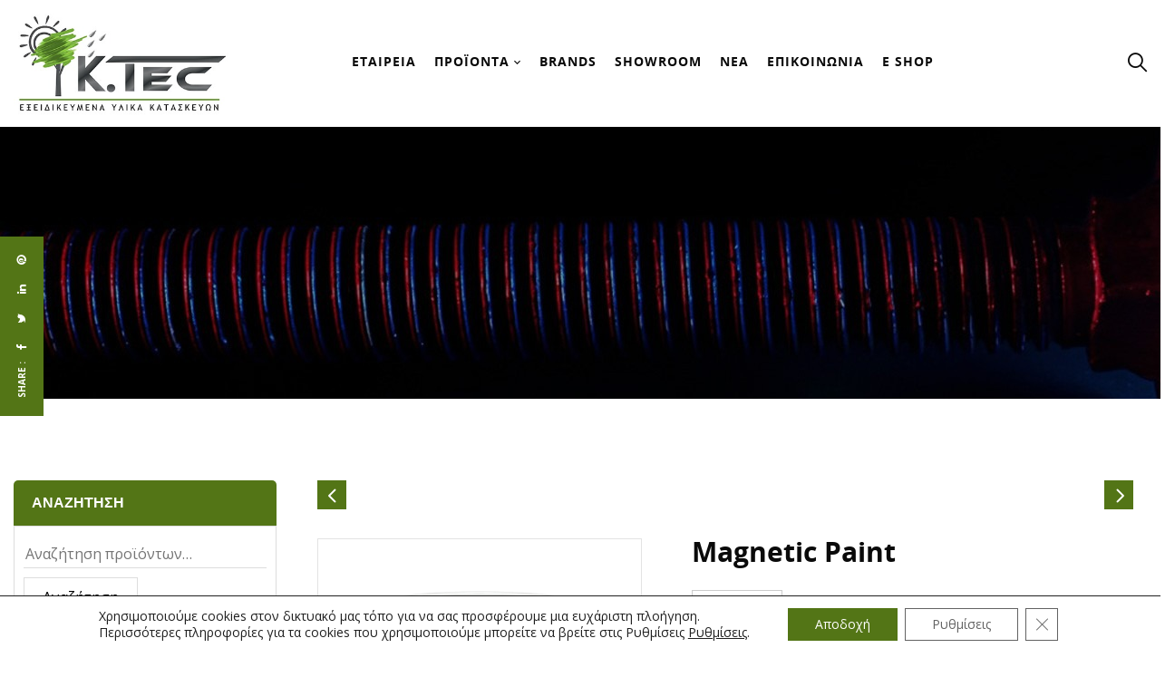

--- FILE ---
content_type: text/html; charset=UTF-8
request_url: https://www.ktec.gr/product/magnetic-paint/
body_size: 33521
content:
<!DOCTYPE html>
<html lang="el">
<!--<![endif]-->
<head>
	<!-- Google Tag Manager -->
<script>(function(w,d,s,l,i){w[l]=w[l]||[];w[l].push({'gtm.start':
new Date().getTime(),event:'gtm.js'});var f=d.getElementsByTagName(s)[0],
j=d.createElement(s),dl=l!='dataLayer'?'&l='+l:'';j.async=true;j.src=
'https://www.googletagmanager.com/gtm.js?id='+i+dl;f.parentNode.insertBefore(j,f);
})(window,document,'script','dataLayer','GTM-MXLJHFC');</script>
<!-- End Google Tag Manager -->
	<meta charset="UTF-8">
	<meta name="viewport" content="width=device-width">
	<link rel="profile" href="//gmpg.org/xfn/11">
	<link rel="pingback" href="https://www.ktec.gr/xmlrpc.php">
	<meta name='robots' content='index, follow, max-image-preview:large, max-snippet:-1, max-video-preview:-1' />
	<style>img:is([sizes="auto" i], [sizes^="auto," i]) { contain-intrinsic-size: 3000px 1500px }</style>
	
	<!-- This site is optimized with the Yoast SEO plugin v26.8 - https://yoast.com/product/yoast-seo-wordpress/ -->
	<title>Magnetic Paint - Ktec - Εξειδικευμένα Υλικά Κατασκευών</title>
	<meta name="description" content="Η εταιρεία KTEC είναι από τις μεγαλύτερες εμπορικές επιχειρήσεις στο χώρο των εξειδικευμένων δομικών υλικών και εργαλείων στους νομούς Ηρακλείου και Λασιθίου." />
	<link rel="canonical" href="https://www.ktec.gr/product/magnetic-paint/" />
	<meta property="og:locale" content="el_GR" />
	<meta property="og:type" content="article" />
	<meta property="og:title" content="Magnetic Paint - Ktec - Εξειδικευμένα Υλικά Κατασκευών" />
	<meta property="og:description" content="Η εταιρεία KTEC είναι από τις μεγαλύτερες εμπορικές επιχειρήσεις στο χώρο των εξειδικευμένων δομικών υλικών και εργαλείων στους νομούς Ηρακλείου και Λασιθίου." />
	<meta property="og:url" content="https://www.ktec.gr/product/magnetic-paint/" />
	<meta property="og:site_name" content="Ktec - Εξειδικευμένα Υλικά Κατασκευών" />
	<meta property="article:publisher" content="https://www.facebook.com/ktec.gr" />
	<meta property="article:modified_time" content="2021-06-16T12:21:13+00:00" />
	<meta property="og:image" content="https://www.ktec.gr/wp-content/uploads/2021/06/Magnetic-Paint.png" />
	<meta property="og:image:width" content="600" />
	<meta property="og:image:height" content="600" />
	<meta property="og:image:type" content="image/png" />
	<meta name="twitter:card" content="summary_large_image" />
	<meta name="twitter:label1" content="Εκτιμώμενος χρόνος ανάγνωσης" />
	<meta name="twitter:data1" content="1 λεπτό" />
	<script type="application/ld+json" class="yoast-schema-graph">{"@context":"https://schema.org","@graph":[{"@type":"WebPage","@id":"https://www.ktec.gr/product/magnetic-paint/","url":"https://www.ktec.gr/product/magnetic-paint/","name":"Magnetic Paint - Ktec - Εξειδικευμένα Υλικά Κατασκευών","isPartOf":{"@id":"https://www.ktec.gr/#website"},"primaryImageOfPage":{"@id":"https://www.ktec.gr/product/magnetic-paint/#primaryimage"},"image":{"@id":"https://www.ktec.gr/product/magnetic-paint/#primaryimage"},"thumbnailUrl":"https://www.ktec.gr/wp-content/uploads/2021/06/Magnetic-Paint.png","datePublished":"2021-06-15T10:42:53+00:00","dateModified":"2021-06-16T12:21:13+00:00","description":"Η εταιρεία KTEC είναι από τις μεγαλύτερες εμπορικές επιχειρήσεις στο χώρο των εξειδικευμένων δομικών υλικών και εργαλείων στους νομούς Ηρακλείου και Λασιθίου.","breadcrumb":{"@id":"https://www.ktec.gr/product/magnetic-paint/#breadcrumb"},"inLanguage":"el","potentialAction":[{"@type":"ReadAction","target":["https://www.ktec.gr/product/magnetic-paint/"]}]},{"@type":"ImageObject","inLanguage":"el","@id":"https://www.ktec.gr/product/magnetic-paint/#primaryimage","url":"https://www.ktec.gr/wp-content/uploads/2021/06/Magnetic-Paint.png","contentUrl":"https://www.ktec.gr/wp-content/uploads/2021/06/Magnetic-Paint.png","width":600,"height":600},{"@type":"BreadcrumbList","@id":"https://www.ktec.gr/product/magnetic-paint/#breadcrumb","itemListElement":[{"@type":"ListItem","position":1,"name":"Home","item":"https://www.ktec.gr/"},{"@type":"ListItem","position":2,"name":"Προϊόντα","item":"https://www.ktec.gr/proionta/"},{"@type":"ListItem","position":3,"name":"Magnetic Paint"}]},{"@type":"WebSite","@id":"https://www.ktec.gr/#website","url":"https://www.ktec.gr/","name":"Ktec - Εξειδικευμένα Υλικά Κατασκευών","description":"Δομικά Υλικά | Γυψοσανίδες | Εργαλεία | Μόνωση | Θερμοπρόσοψη | Χρώματα","publisher":{"@id":"https://www.ktec.gr/#organization"},"potentialAction":[{"@type":"SearchAction","target":{"@type":"EntryPoint","urlTemplate":"https://www.ktec.gr/?s={search_term_string}"},"query-input":{"@type":"PropertyValueSpecification","valueRequired":true,"valueName":"search_term_string"}}],"inLanguage":"el"},{"@type":"Organization","@id":"https://www.ktec.gr/#organization","name":"KTEC","url":"https://www.ktec.gr/","logo":{"@type":"ImageObject","inLanguage":"el","@id":"https://www.ktec.gr/#/schema/logo/image/","url":"https://www.ktec.gr/wp-content/uploads/2021/08/ktec-logo-3.jpg","contentUrl":"https://www.ktec.gr/wp-content/uploads/2021/08/ktec-logo-3.jpg","width":400,"height":198,"caption":"KTEC"},"image":{"@id":"https://www.ktec.gr/#/schema/logo/image/"},"sameAs":["https://www.facebook.com/ktec.gr","https://www.instagram.com/ktec.gr","https://gr.pinterest.com/ktec_crete","https://www.youtube.com/channel/UCuQo688L6CVgYw1VOiumjGg"]}]}</script>
	<!-- / Yoast SEO plugin. -->


<link rel="alternate" type="application/rss+xml" title="Ροή RSS &raquo; Ktec - Εξειδικευμένα Υλικά Κατασκευών" href="https://www.ktec.gr/feed/" />
<link rel="alternate" type="application/rss+xml" title="Ροή Σχολίων &raquo; Ktec - Εξειδικευμένα Υλικά Κατασκευών" href="https://www.ktec.gr/comments/feed/" />
<link rel="alternate" type="application/rss+xml" title="Ροή Σχολίων Ktec - Εξειδικευμένα Υλικά Κατασκευών &raquo; Magnetic Paint" href="https://www.ktec.gr/product/magnetic-paint/feed/" />
		<style>
			.lazyload,
			.lazyloading {
				max-width: 100%;
			}
		</style>
		<script type="text/javascript">
/* <![CDATA[ */
window._wpemojiSettings = {"baseUrl":"https:\/\/s.w.org\/images\/core\/emoji\/16.0.1\/72x72\/","ext":".png","svgUrl":"https:\/\/s.w.org\/images\/core\/emoji\/16.0.1\/svg\/","svgExt":".svg","source":{"concatemoji":"https:\/\/www.ktec.gr\/wp-includes\/js\/wp-emoji-release.min.js?ver=6.8.3"}};
/*! This file is auto-generated */
!function(s,n){var o,i,e;function c(e){try{var t={supportTests:e,timestamp:(new Date).valueOf()};sessionStorage.setItem(o,JSON.stringify(t))}catch(e){}}function p(e,t,n){e.clearRect(0,0,e.canvas.width,e.canvas.height),e.fillText(t,0,0);var t=new Uint32Array(e.getImageData(0,0,e.canvas.width,e.canvas.height).data),a=(e.clearRect(0,0,e.canvas.width,e.canvas.height),e.fillText(n,0,0),new Uint32Array(e.getImageData(0,0,e.canvas.width,e.canvas.height).data));return t.every(function(e,t){return e===a[t]})}function u(e,t){e.clearRect(0,0,e.canvas.width,e.canvas.height),e.fillText(t,0,0);for(var n=e.getImageData(16,16,1,1),a=0;a<n.data.length;a++)if(0!==n.data[a])return!1;return!0}function f(e,t,n,a){switch(t){case"flag":return n(e,"\ud83c\udff3\ufe0f\u200d\u26a7\ufe0f","\ud83c\udff3\ufe0f\u200b\u26a7\ufe0f")?!1:!n(e,"\ud83c\udde8\ud83c\uddf6","\ud83c\udde8\u200b\ud83c\uddf6")&&!n(e,"\ud83c\udff4\udb40\udc67\udb40\udc62\udb40\udc65\udb40\udc6e\udb40\udc67\udb40\udc7f","\ud83c\udff4\u200b\udb40\udc67\u200b\udb40\udc62\u200b\udb40\udc65\u200b\udb40\udc6e\u200b\udb40\udc67\u200b\udb40\udc7f");case"emoji":return!a(e,"\ud83e\udedf")}return!1}function g(e,t,n,a){var r="undefined"!=typeof WorkerGlobalScope&&self instanceof WorkerGlobalScope?new OffscreenCanvas(300,150):s.createElement("canvas"),o=r.getContext("2d",{willReadFrequently:!0}),i=(o.textBaseline="top",o.font="600 32px Arial",{});return e.forEach(function(e){i[e]=t(o,e,n,a)}),i}function t(e){var t=s.createElement("script");t.src=e,t.defer=!0,s.head.appendChild(t)}"undefined"!=typeof Promise&&(o="wpEmojiSettingsSupports",i=["flag","emoji"],n.supports={everything:!0,everythingExceptFlag:!0},e=new Promise(function(e){s.addEventListener("DOMContentLoaded",e,{once:!0})}),new Promise(function(t){var n=function(){try{var e=JSON.parse(sessionStorage.getItem(o));if("object"==typeof e&&"number"==typeof e.timestamp&&(new Date).valueOf()<e.timestamp+604800&&"object"==typeof e.supportTests)return e.supportTests}catch(e){}return null}();if(!n){if("undefined"!=typeof Worker&&"undefined"!=typeof OffscreenCanvas&&"undefined"!=typeof URL&&URL.createObjectURL&&"undefined"!=typeof Blob)try{var e="postMessage("+g.toString()+"("+[JSON.stringify(i),f.toString(),p.toString(),u.toString()].join(",")+"));",a=new Blob([e],{type:"text/javascript"}),r=new Worker(URL.createObjectURL(a),{name:"wpTestEmojiSupports"});return void(r.onmessage=function(e){c(n=e.data),r.terminate(),t(n)})}catch(e){}c(n=g(i,f,p,u))}t(n)}).then(function(e){for(var t in e)n.supports[t]=e[t],n.supports.everything=n.supports.everything&&n.supports[t],"flag"!==t&&(n.supports.everythingExceptFlag=n.supports.everythingExceptFlag&&n.supports[t]);n.supports.everythingExceptFlag=n.supports.everythingExceptFlag&&!n.supports.flag,n.DOMReady=!1,n.readyCallback=function(){n.DOMReady=!0}}).then(function(){return e}).then(function(){var e;n.supports.everything||(n.readyCallback(),(e=n.source||{}).concatemoji?t(e.concatemoji):e.wpemoji&&e.twemoji&&(t(e.twemoji),t(e.wpemoji)))}))}((window,document),window._wpemojiSettings);
/* ]]> */
</script>
<link rel='stylesheet' id='font-awesome-css' href='https://www.ktec.gr/wp-content/plugins/load-more-products-for-woocommerce/berocket/assets/css/font-awesome.min.css?ver=6.8.3' type='text/css' media='all' />
<style id='wp-emoji-styles-inline-css' type='text/css'>

	img.wp-smiley, img.emoji {
		display: inline !important;
		border: none !important;
		box-shadow: none !important;
		height: 1em !important;
		width: 1em !important;
		margin: 0 0.07em !important;
		vertical-align: -0.1em !important;
		background: none !important;
		padding: 0 !important;
	}
</style>
<link rel='stylesheet' id='wp-block-library-css' href='https://www.ktec.gr/wp-includes/css/dist/block-library/style.min.css?ver=6.8.3' type='text/css' media='all' />
<style id='classic-theme-styles-inline-css' type='text/css'>
/*! This file is auto-generated */
.wp-block-button__link{color:#fff;background-color:#32373c;border-radius:9999px;box-shadow:none;text-decoration:none;padding:calc(.667em + 2px) calc(1.333em + 2px);font-size:1.125em}.wp-block-file__button{background:#32373c;color:#fff;text-decoration:none}
</style>
<style id='global-styles-inline-css' type='text/css'>
:root{--wp--preset--aspect-ratio--square: 1;--wp--preset--aspect-ratio--4-3: 4/3;--wp--preset--aspect-ratio--3-4: 3/4;--wp--preset--aspect-ratio--3-2: 3/2;--wp--preset--aspect-ratio--2-3: 2/3;--wp--preset--aspect-ratio--16-9: 16/9;--wp--preset--aspect-ratio--9-16: 9/16;--wp--preset--color--black: #000000;--wp--preset--color--cyan-bluish-gray: #abb8c3;--wp--preset--color--white: #ffffff;--wp--preset--color--pale-pink: #f78da7;--wp--preset--color--vivid-red: #cf2e2e;--wp--preset--color--luminous-vivid-orange: #ff6900;--wp--preset--color--luminous-vivid-amber: #fcb900;--wp--preset--color--light-green-cyan: #7bdcb5;--wp--preset--color--vivid-green-cyan: #00d084;--wp--preset--color--pale-cyan-blue: #8ed1fc;--wp--preset--color--vivid-cyan-blue: #0693e3;--wp--preset--color--vivid-purple: #9b51e0;--wp--preset--gradient--vivid-cyan-blue-to-vivid-purple: linear-gradient(135deg,rgba(6,147,227,1) 0%,rgb(155,81,224) 100%);--wp--preset--gradient--light-green-cyan-to-vivid-green-cyan: linear-gradient(135deg,rgb(122,220,180) 0%,rgb(0,208,130) 100%);--wp--preset--gradient--luminous-vivid-amber-to-luminous-vivid-orange: linear-gradient(135deg,rgba(252,185,0,1) 0%,rgba(255,105,0,1) 100%);--wp--preset--gradient--luminous-vivid-orange-to-vivid-red: linear-gradient(135deg,rgba(255,105,0,1) 0%,rgb(207,46,46) 100%);--wp--preset--gradient--very-light-gray-to-cyan-bluish-gray: linear-gradient(135deg,rgb(238,238,238) 0%,rgb(169,184,195) 100%);--wp--preset--gradient--cool-to-warm-spectrum: linear-gradient(135deg,rgb(74,234,220) 0%,rgb(151,120,209) 20%,rgb(207,42,186) 40%,rgb(238,44,130) 60%,rgb(251,105,98) 80%,rgb(254,248,76) 100%);--wp--preset--gradient--blush-light-purple: linear-gradient(135deg,rgb(255,206,236) 0%,rgb(152,150,240) 100%);--wp--preset--gradient--blush-bordeaux: linear-gradient(135deg,rgb(254,205,165) 0%,rgb(254,45,45) 50%,rgb(107,0,62) 100%);--wp--preset--gradient--luminous-dusk: linear-gradient(135deg,rgb(255,203,112) 0%,rgb(199,81,192) 50%,rgb(65,88,208) 100%);--wp--preset--gradient--pale-ocean: linear-gradient(135deg,rgb(255,245,203) 0%,rgb(182,227,212) 50%,rgb(51,167,181) 100%);--wp--preset--gradient--electric-grass: linear-gradient(135deg,rgb(202,248,128) 0%,rgb(113,206,126) 100%);--wp--preset--gradient--midnight: linear-gradient(135deg,rgb(2,3,129) 0%,rgb(40,116,252) 100%);--wp--preset--font-size--small: 13px;--wp--preset--font-size--medium: 20px;--wp--preset--font-size--large: 36px;--wp--preset--font-size--x-large: 42px;--wp--preset--spacing--20: 0.44rem;--wp--preset--spacing--30: 0.67rem;--wp--preset--spacing--40: 1rem;--wp--preset--spacing--50: 1.5rem;--wp--preset--spacing--60: 2.25rem;--wp--preset--spacing--70: 3.38rem;--wp--preset--spacing--80: 5.06rem;--wp--preset--shadow--natural: 6px 6px 9px rgba(0, 0, 0, 0.2);--wp--preset--shadow--deep: 12px 12px 50px rgba(0, 0, 0, 0.4);--wp--preset--shadow--sharp: 6px 6px 0px rgba(0, 0, 0, 0.2);--wp--preset--shadow--outlined: 6px 6px 0px -3px rgba(255, 255, 255, 1), 6px 6px rgba(0, 0, 0, 1);--wp--preset--shadow--crisp: 6px 6px 0px rgba(0, 0, 0, 1);}:where(.is-layout-flex){gap: 0.5em;}:where(.is-layout-grid){gap: 0.5em;}body .is-layout-flex{display: flex;}.is-layout-flex{flex-wrap: wrap;align-items: center;}.is-layout-flex > :is(*, div){margin: 0;}body .is-layout-grid{display: grid;}.is-layout-grid > :is(*, div){margin: 0;}:where(.wp-block-columns.is-layout-flex){gap: 2em;}:where(.wp-block-columns.is-layout-grid){gap: 2em;}:where(.wp-block-post-template.is-layout-flex){gap: 1.25em;}:where(.wp-block-post-template.is-layout-grid){gap: 1.25em;}.has-black-color{color: var(--wp--preset--color--black) !important;}.has-cyan-bluish-gray-color{color: var(--wp--preset--color--cyan-bluish-gray) !important;}.has-white-color{color: var(--wp--preset--color--white) !important;}.has-pale-pink-color{color: var(--wp--preset--color--pale-pink) !important;}.has-vivid-red-color{color: var(--wp--preset--color--vivid-red) !important;}.has-luminous-vivid-orange-color{color: var(--wp--preset--color--luminous-vivid-orange) !important;}.has-luminous-vivid-amber-color{color: var(--wp--preset--color--luminous-vivid-amber) !important;}.has-light-green-cyan-color{color: var(--wp--preset--color--light-green-cyan) !important;}.has-vivid-green-cyan-color{color: var(--wp--preset--color--vivid-green-cyan) !important;}.has-pale-cyan-blue-color{color: var(--wp--preset--color--pale-cyan-blue) !important;}.has-vivid-cyan-blue-color{color: var(--wp--preset--color--vivid-cyan-blue) !important;}.has-vivid-purple-color{color: var(--wp--preset--color--vivid-purple) !important;}.has-black-background-color{background-color: var(--wp--preset--color--black) !important;}.has-cyan-bluish-gray-background-color{background-color: var(--wp--preset--color--cyan-bluish-gray) !important;}.has-white-background-color{background-color: var(--wp--preset--color--white) !important;}.has-pale-pink-background-color{background-color: var(--wp--preset--color--pale-pink) !important;}.has-vivid-red-background-color{background-color: var(--wp--preset--color--vivid-red) !important;}.has-luminous-vivid-orange-background-color{background-color: var(--wp--preset--color--luminous-vivid-orange) !important;}.has-luminous-vivid-amber-background-color{background-color: var(--wp--preset--color--luminous-vivid-amber) !important;}.has-light-green-cyan-background-color{background-color: var(--wp--preset--color--light-green-cyan) !important;}.has-vivid-green-cyan-background-color{background-color: var(--wp--preset--color--vivid-green-cyan) !important;}.has-pale-cyan-blue-background-color{background-color: var(--wp--preset--color--pale-cyan-blue) !important;}.has-vivid-cyan-blue-background-color{background-color: var(--wp--preset--color--vivid-cyan-blue) !important;}.has-vivid-purple-background-color{background-color: var(--wp--preset--color--vivid-purple) !important;}.has-black-border-color{border-color: var(--wp--preset--color--black) !important;}.has-cyan-bluish-gray-border-color{border-color: var(--wp--preset--color--cyan-bluish-gray) !important;}.has-white-border-color{border-color: var(--wp--preset--color--white) !important;}.has-pale-pink-border-color{border-color: var(--wp--preset--color--pale-pink) !important;}.has-vivid-red-border-color{border-color: var(--wp--preset--color--vivid-red) !important;}.has-luminous-vivid-orange-border-color{border-color: var(--wp--preset--color--luminous-vivid-orange) !important;}.has-luminous-vivid-amber-border-color{border-color: var(--wp--preset--color--luminous-vivid-amber) !important;}.has-light-green-cyan-border-color{border-color: var(--wp--preset--color--light-green-cyan) !important;}.has-vivid-green-cyan-border-color{border-color: var(--wp--preset--color--vivid-green-cyan) !important;}.has-pale-cyan-blue-border-color{border-color: var(--wp--preset--color--pale-cyan-blue) !important;}.has-vivid-cyan-blue-border-color{border-color: var(--wp--preset--color--vivid-cyan-blue) !important;}.has-vivid-purple-border-color{border-color: var(--wp--preset--color--vivid-purple) !important;}.has-vivid-cyan-blue-to-vivid-purple-gradient-background{background: var(--wp--preset--gradient--vivid-cyan-blue-to-vivid-purple) !important;}.has-light-green-cyan-to-vivid-green-cyan-gradient-background{background: var(--wp--preset--gradient--light-green-cyan-to-vivid-green-cyan) !important;}.has-luminous-vivid-amber-to-luminous-vivid-orange-gradient-background{background: var(--wp--preset--gradient--luminous-vivid-amber-to-luminous-vivid-orange) !important;}.has-luminous-vivid-orange-to-vivid-red-gradient-background{background: var(--wp--preset--gradient--luminous-vivid-orange-to-vivid-red) !important;}.has-very-light-gray-to-cyan-bluish-gray-gradient-background{background: var(--wp--preset--gradient--very-light-gray-to-cyan-bluish-gray) !important;}.has-cool-to-warm-spectrum-gradient-background{background: var(--wp--preset--gradient--cool-to-warm-spectrum) !important;}.has-blush-light-purple-gradient-background{background: var(--wp--preset--gradient--blush-light-purple) !important;}.has-blush-bordeaux-gradient-background{background: var(--wp--preset--gradient--blush-bordeaux) !important;}.has-luminous-dusk-gradient-background{background: var(--wp--preset--gradient--luminous-dusk) !important;}.has-pale-ocean-gradient-background{background: var(--wp--preset--gradient--pale-ocean) !important;}.has-electric-grass-gradient-background{background: var(--wp--preset--gradient--electric-grass) !important;}.has-midnight-gradient-background{background: var(--wp--preset--gradient--midnight) !important;}.has-small-font-size{font-size: var(--wp--preset--font-size--small) !important;}.has-medium-font-size{font-size: var(--wp--preset--font-size--medium) !important;}.has-large-font-size{font-size: var(--wp--preset--font-size--large) !important;}.has-x-large-font-size{font-size: var(--wp--preset--font-size--x-large) !important;}
:where(.wp-block-post-template.is-layout-flex){gap: 1.25em;}:where(.wp-block-post-template.is-layout-grid){gap: 1.25em;}
:where(.wp-block-columns.is-layout-flex){gap: 2em;}:where(.wp-block-columns.is-layout-grid){gap: 2em;}
:root :where(.wp-block-pullquote){font-size: 1.5em;line-height: 1.6;}
</style>
<link rel='stylesheet' id='contact-form-7-css' href='https://www.ktec.gr/wp-content/plugins/contact-form-7/includes/css/styles.css?ver=6.1.4' type='text/css' media='all' />
<style id='woocommerce-inline-inline-css' type='text/css'>
.woocommerce form .form-row .required { visibility: visible; }
</style>
<link rel='stylesheet' id='wp-mapbox-gl-js-css' href='https://www.ktec.gr/wp-content/plugins/wp-mapbox-gl-js/public/css/wp-mapbox-gl-js-public.css?ver=3.0.1' type='text/css' media='all' />
<link rel='stylesheet' id='bwp_woocommerce_filter_products-css' href='https://www.ktec.gr/wp-content/plugins/wpbingo/assets/css/bwp_ajax_filter.css?ver=6.8.3' type='text/css' media='all' />
<link rel='stylesheet' id='iksm-public-style-css' href='https://www.ktec.gr/wp-content/plugins/iks-menu/assets/css/public.css?ver=1.12.6' type='text/css' media='all' />
<link rel='stylesheet' id='brands-styles-css' href='https://www.ktec.gr/wp-content/plugins/woocommerce/assets/css/brands.css?ver=10.3.7' type='text/css' media='all' />
<link rel='stylesheet' id='vitic-style-css' href='https://www.ktec.gr/wp-content/themes/vitic-child/style.css?ver=6.8.3' type='text/css' media='all' />
<!--[if lt IE 9]>
<link rel='stylesheet' id='vitic-ie-css' href='https://www.ktec.gr/wp-content/themes/vitic/css/ie.css?ver=20131205' type='text/css' media='all' />
<![endif]-->
<link rel='stylesheet' id='bootstrap-css' href='https://www.ktec.gr/wp-content/themes/vitic/css/bootstrap.css?ver=6.8.3' type='text/css' media='all' />
<link rel='stylesheet' id='fancybox-css' href='https://www.ktec.gr/wp-content/themes/vitic/css/jquery.fancybox.css' type='text/css' media='all' />
<link rel='stylesheet' id='circlestime-css' href='https://www.ktec.gr/wp-content/themes/vitic/css/jquery.circlestime.css' type='text/css' media='all' />
<link rel='stylesheet' id='mmenu-all-css' href='https://www.ktec.gr/wp-content/themes/vitic/css/jquery.mmenu.all.css?ver=6.8.3' type='text/css' media='all' />
<link rel='stylesheet' id='slick-css' href='https://www.ktec.gr/wp-content/themes/vitic/css/slick/slick.css' type='text/css' media='all' />
<link rel='stylesheet' id='materia-css' href='https://www.ktec.gr/wp-content/themes/vitic/css/materia.css?ver=6.8.3' type='text/css' media='all' />
<link rel='stylesheet' id='elegant-css' href='https://www.ktec.gr/wp-content/themes/vitic/css/elegant.css?ver=6.8.3' type='text/css' media='all' />
<link rel='stylesheet' id='wpbingo-css' href='https://www.ktec.gr/wp-content/themes/vitic/css/wpbingo.css?ver=6.8.3' type='text/css' media='all' />
<link rel='stylesheet' id='icomoon-css' href='https://www.ktec.gr/wp-content/themes/vitic/css/icomoon.css?ver=6.8.3' type='text/css' media='all' />
<link rel='stylesheet' id='vitic-css' href='https://www.ktec.gr/wp-content/themes/vitic/css/vitic.css?ver=6.8.3' type='text/css' media='all' />
<link rel='stylesheet' id='vitic-style-template-css' href='https://www.ktec.gr/wp-content/themes/vitic/css/template.css?ver=6.8.3' type='text/css' media='all' />
<link rel='stylesheet' id='moove_gdpr_frontend-css' href='https://www.ktec.gr/wp-content/plugins/gdpr-cookie-compliance/dist/styles/gdpr-main-nf.css?ver=5.0.9' type='text/css' media='all' />
<style id='moove_gdpr_frontend-inline-css' type='text/css'>
				#moove_gdpr_cookie_modal .moove-gdpr-modal-content .moove-gdpr-tab-main h3.tab-title, 
				#moove_gdpr_cookie_modal .moove-gdpr-modal-content .moove-gdpr-tab-main span.tab-title,
				#moove_gdpr_cookie_modal .moove-gdpr-modal-content .moove-gdpr-modal-left-content #moove-gdpr-menu li a, 
				#moove_gdpr_cookie_modal .moove-gdpr-modal-content .moove-gdpr-modal-left-content #moove-gdpr-menu li button,
				#moove_gdpr_cookie_modal .moove-gdpr-modal-content .moove-gdpr-modal-left-content .moove-gdpr-branding-cnt a,
				#moove_gdpr_cookie_modal .moove-gdpr-modal-content .moove-gdpr-modal-footer-content .moove-gdpr-button-holder a.mgbutton, 
				#moove_gdpr_cookie_modal .moove-gdpr-modal-content .moove-gdpr-modal-footer-content .moove-gdpr-button-holder button.mgbutton,
				#moove_gdpr_cookie_modal .cookie-switch .cookie-slider:after, 
				#moove_gdpr_cookie_modal .cookie-switch .slider:after, 
				#moove_gdpr_cookie_modal .switch .cookie-slider:after, 
				#moove_gdpr_cookie_modal .switch .slider:after,
				#moove_gdpr_cookie_info_bar .moove-gdpr-info-bar-container .moove-gdpr-info-bar-content p, 
				#moove_gdpr_cookie_info_bar .moove-gdpr-info-bar-container .moove-gdpr-info-bar-content p a,
				#moove_gdpr_cookie_info_bar .moove-gdpr-info-bar-container .moove-gdpr-info-bar-content a.mgbutton, 
				#moove_gdpr_cookie_info_bar .moove-gdpr-info-bar-container .moove-gdpr-info-bar-content button.mgbutton,
				#moove_gdpr_cookie_modal .moove-gdpr-modal-content .moove-gdpr-tab-main .moove-gdpr-tab-main-content h1, 
				#moove_gdpr_cookie_modal .moove-gdpr-modal-content .moove-gdpr-tab-main .moove-gdpr-tab-main-content h2, 
				#moove_gdpr_cookie_modal .moove-gdpr-modal-content .moove-gdpr-tab-main .moove-gdpr-tab-main-content h3, 
				#moove_gdpr_cookie_modal .moove-gdpr-modal-content .moove-gdpr-tab-main .moove-gdpr-tab-main-content h4, 
				#moove_gdpr_cookie_modal .moove-gdpr-modal-content .moove-gdpr-tab-main .moove-gdpr-tab-main-content h5, 
				#moove_gdpr_cookie_modal .moove-gdpr-modal-content .moove-gdpr-tab-main .moove-gdpr-tab-main-content h6,
				#moove_gdpr_cookie_modal .moove-gdpr-modal-content.moove_gdpr_modal_theme_v2 .moove-gdpr-modal-title .tab-title,
				#moove_gdpr_cookie_modal .moove-gdpr-modal-content.moove_gdpr_modal_theme_v2 .moove-gdpr-tab-main h3.tab-title, 
				#moove_gdpr_cookie_modal .moove-gdpr-modal-content.moove_gdpr_modal_theme_v2 .moove-gdpr-tab-main span.tab-title,
				#moove_gdpr_cookie_modal .moove-gdpr-modal-content.moove_gdpr_modal_theme_v2 .moove-gdpr-branding-cnt a {
					font-weight: inherit				}
			#moove_gdpr_cookie_modal,#moove_gdpr_cookie_info_bar,.gdpr_cookie_settings_shortcode_content{font-family:inherit}#moove_gdpr_save_popup_settings_button{background-color:#373737;color:#fff}#moove_gdpr_save_popup_settings_button:hover{background-color:#000}#moove_gdpr_cookie_info_bar .moove-gdpr-info-bar-container .moove-gdpr-info-bar-content a.mgbutton,#moove_gdpr_cookie_info_bar .moove-gdpr-info-bar-container .moove-gdpr-info-bar-content button.mgbutton{background-color:#537516}#moove_gdpr_cookie_modal .moove-gdpr-modal-content .moove-gdpr-modal-footer-content .moove-gdpr-button-holder a.mgbutton,#moove_gdpr_cookie_modal .moove-gdpr-modal-content .moove-gdpr-modal-footer-content .moove-gdpr-button-holder button.mgbutton,.gdpr_cookie_settings_shortcode_content .gdpr-shr-button.button-green{background-color:#537516;border-color:#537516}#moove_gdpr_cookie_modal .moove-gdpr-modal-content .moove-gdpr-modal-footer-content .moove-gdpr-button-holder a.mgbutton:hover,#moove_gdpr_cookie_modal .moove-gdpr-modal-content .moove-gdpr-modal-footer-content .moove-gdpr-button-holder button.mgbutton:hover,.gdpr_cookie_settings_shortcode_content .gdpr-shr-button.button-green:hover{background-color:#fff;color:#537516}#moove_gdpr_cookie_modal .moove-gdpr-modal-content .moove-gdpr-modal-close i,#moove_gdpr_cookie_modal .moove-gdpr-modal-content .moove-gdpr-modal-close span.gdpr-icon{background-color:#537516;border:1px solid #537516}#moove_gdpr_cookie_info_bar span.moove-gdpr-infobar-allow-all.focus-g,#moove_gdpr_cookie_info_bar span.moove-gdpr-infobar-allow-all:focus,#moove_gdpr_cookie_info_bar button.moove-gdpr-infobar-allow-all.focus-g,#moove_gdpr_cookie_info_bar button.moove-gdpr-infobar-allow-all:focus,#moove_gdpr_cookie_info_bar span.moove-gdpr-infobar-reject-btn.focus-g,#moove_gdpr_cookie_info_bar span.moove-gdpr-infobar-reject-btn:focus,#moove_gdpr_cookie_info_bar button.moove-gdpr-infobar-reject-btn.focus-g,#moove_gdpr_cookie_info_bar button.moove-gdpr-infobar-reject-btn:focus,#moove_gdpr_cookie_info_bar span.change-settings-button.focus-g,#moove_gdpr_cookie_info_bar span.change-settings-button:focus,#moove_gdpr_cookie_info_bar button.change-settings-button.focus-g,#moove_gdpr_cookie_info_bar button.change-settings-button:focus{-webkit-box-shadow:0 0 1px 3px #537516;-moz-box-shadow:0 0 1px 3px #537516;box-shadow:0 0 1px 3px #537516}#moove_gdpr_cookie_modal .moove-gdpr-modal-content .moove-gdpr-modal-close i:hover,#moove_gdpr_cookie_modal .moove-gdpr-modal-content .moove-gdpr-modal-close span.gdpr-icon:hover,#moove_gdpr_cookie_info_bar span[data-href]>u.change-settings-button{color:#537516}#moove_gdpr_cookie_modal .moove-gdpr-modal-content .moove-gdpr-modal-left-content #moove-gdpr-menu li.menu-item-selected a span.gdpr-icon,#moove_gdpr_cookie_modal .moove-gdpr-modal-content .moove-gdpr-modal-left-content #moove-gdpr-menu li.menu-item-selected button span.gdpr-icon{color:inherit}#moove_gdpr_cookie_modal .moove-gdpr-modal-content .moove-gdpr-modal-left-content #moove-gdpr-menu li a span.gdpr-icon,#moove_gdpr_cookie_modal .moove-gdpr-modal-content .moove-gdpr-modal-left-content #moove-gdpr-menu li button span.gdpr-icon{color:inherit}#moove_gdpr_cookie_modal .gdpr-acc-link{line-height:0;font-size:0;color:transparent;position:absolute}#moove_gdpr_cookie_modal .moove-gdpr-modal-content .moove-gdpr-modal-close:hover i,#moove_gdpr_cookie_modal .moove-gdpr-modal-content .moove-gdpr-modal-left-content #moove-gdpr-menu li a,#moove_gdpr_cookie_modal .moove-gdpr-modal-content .moove-gdpr-modal-left-content #moove-gdpr-menu li button,#moove_gdpr_cookie_modal .moove-gdpr-modal-content .moove-gdpr-modal-left-content #moove-gdpr-menu li button i,#moove_gdpr_cookie_modal .moove-gdpr-modal-content .moove-gdpr-modal-left-content #moove-gdpr-menu li a i,#moove_gdpr_cookie_modal .moove-gdpr-modal-content .moove-gdpr-tab-main .moove-gdpr-tab-main-content a:hover,#moove_gdpr_cookie_info_bar.moove-gdpr-dark-scheme .moove-gdpr-info-bar-container .moove-gdpr-info-bar-content a.mgbutton:hover,#moove_gdpr_cookie_info_bar.moove-gdpr-dark-scheme .moove-gdpr-info-bar-container .moove-gdpr-info-bar-content button.mgbutton:hover,#moove_gdpr_cookie_info_bar.moove-gdpr-dark-scheme .moove-gdpr-info-bar-container .moove-gdpr-info-bar-content a:hover,#moove_gdpr_cookie_info_bar.moove-gdpr-dark-scheme .moove-gdpr-info-bar-container .moove-gdpr-info-bar-content button:hover,#moove_gdpr_cookie_info_bar.moove-gdpr-dark-scheme .moove-gdpr-info-bar-container .moove-gdpr-info-bar-content span.change-settings-button:hover,#moove_gdpr_cookie_info_bar.moove-gdpr-dark-scheme .moove-gdpr-info-bar-container .moove-gdpr-info-bar-content button.change-settings-button:hover,#moove_gdpr_cookie_info_bar.moove-gdpr-dark-scheme .moove-gdpr-info-bar-container .moove-gdpr-info-bar-content u.change-settings-button:hover,#moove_gdpr_cookie_info_bar span[data-href]>u.change-settings-button,#moove_gdpr_cookie_info_bar.moove-gdpr-dark-scheme .moove-gdpr-info-bar-container .moove-gdpr-info-bar-content a.mgbutton.focus-g,#moove_gdpr_cookie_info_bar.moove-gdpr-dark-scheme .moove-gdpr-info-bar-container .moove-gdpr-info-bar-content button.mgbutton.focus-g,#moove_gdpr_cookie_info_bar.moove-gdpr-dark-scheme .moove-gdpr-info-bar-container .moove-gdpr-info-bar-content a.focus-g,#moove_gdpr_cookie_info_bar.moove-gdpr-dark-scheme .moove-gdpr-info-bar-container .moove-gdpr-info-bar-content button.focus-g,#moove_gdpr_cookie_info_bar.moove-gdpr-dark-scheme .moove-gdpr-info-bar-container .moove-gdpr-info-bar-content a.mgbutton:focus,#moove_gdpr_cookie_info_bar.moove-gdpr-dark-scheme .moove-gdpr-info-bar-container .moove-gdpr-info-bar-content button.mgbutton:focus,#moove_gdpr_cookie_info_bar.moove-gdpr-dark-scheme .moove-gdpr-info-bar-container .moove-gdpr-info-bar-content a:focus,#moove_gdpr_cookie_info_bar.moove-gdpr-dark-scheme .moove-gdpr-info-bar-container .moove-gdpr-info-bar-content button:focus,#moove_gdpr_cookie_info_bar.moove-gdpr-dark-scheme .moove-gdpr-info-bar-container .moove-gdpr-info-bar-content span.change-settings-button.focus-g,span.change-settings-button:focus,button.change-settings-button.focus-g,button.change-settings-button:focus,#moove_gdpr_cookie_info_bar.moove-gdpr-dark-scheme .moove-gdpr-info-bar-container .moove-gdpr-info-bar-content u.change-settings-button.focus-g,#moove_gdpr_cookie_info_bar.moove-gdpr-dark-scheme .moove-gdpr-info-bar-container .moove-gdpr-info-bar-content u.change-settings-button:focus{color:#537516}#moove_gdpr_cookie_modal .moove-gdpr-branding.focus-g span,#moove_gdpr_cookie_modal .moove-gdpr-modal-content .moove-gdpr-tab-main a.focus-g,#moove_gdpr_cookie_modal .moove-gdpr-modal-content .moove-gdpr-tab-main .gdpr-cd-details-toggle.focus-g{color:#537516}#moove_gdpr_cookie_modal.gdpr_lightbox-hide{display:none}#moove_gdpr_cookie_info_bar .moove-gdpr-info-bar-container .moove-gdpr-info-bar-content a.mgbutton,#moove_gdpr_cookie_info_bar .moove-gdpr-info-bar-container .moove-gdpr-info-bar-content button.mgbutton,#moove_gdpr_cookie_modal .moove-gdpr-modal-content .moove-gdpr-modal-footer-content .moove-gdpr-button-holder a.mgbutton,#moove_gdpr_cookie_modal .moove-gdpr-modal-content .moove-gdpr-modal-footer-content .moove-gdpr-button-holder button.mgbutton,.gdpr-shr-button,#moove_gdpr_cookie_info_bar .moove-gdpr-infobar-close-btn{border-radius:0}
</style>
<link rel='stylesheet' id='styles-child-css' href='https://www.ktec.gr/wp-content/themes/vitic-child/style.css?ver=6.8.3' type='text/css' media='all' />
<script type="text/template" id="tmpl-variation-template">
	<div class="woocommerce-variation-description">{{{ data.variation.variation_description }}}</div>
	<div class="woocommerce-variation-price">{{{ data.variation.price_html }}}</div>
	<div class="woocommerce-variation-availability">{{{ data.variation.availability_html }}}</div>
</script>
<script type="text/template" id="tmpl-unavailable-variation-template">
	<p role="alert">Λυπούμαστε, αυτό το προϊόν δεν είναι διαθέσιμο. Παρακαλούμε, επιλέξτε έναν διαφορετικό συνδυασμό.</p>
</script>
<script type="text/javascript" src="https://www.ktec.gr/wp-includes/js/jquery/jquery.min.js?ver=3.7.1" id="jquery-core-js"></script>
<script type="text/javascript" src="https://www.ktec.gr/wp-includes/js/jquery/jquery-migrate.min.js?ver=3.4.1" id="jquery-migrate-js"></script>
<script type="text/javascript" src="https://www.ktec.gr/wp-content/plugins/woocommerce/assets/js/jquery-blockui/jquery.blockUI.min.js?ver=2.7.0-wc.10.3.7" id="wc-jquery-blockui-js" defer="defer" data-wp-strategy="defer"></script>
<script type="text/javascript" id="wc-add-to-cart-js-extra">
/* <![CDATA[ */
var wc_add_to_cart_params = {"ajax_url":"\/wp-admin\/admin-ajax.php","wc_ajax_url":"\/?wc-ajax=%%endpoint%%","i18n_view_cart":"\u039a\u03b1\u03bb\u03ac\u03b8\u03b9","cart_url":"https:\/\/www.ktec.gr\/?page_id=8","is_cart":"","cart_redirect_after_add":"no"};
/* ]]> */
</script>
<script type="text/javascript" src="https://www.ktec.gr/wp-content/plugins/woocommerce/assets/js/frontend/add-to-cart.min.js?ver=10.3.7" id="wc-add-to-cart-js" defer="defer" data-wp-strategy="defer"></script>
<script type="text/javascript" id="wc-single-product-js-extra">
/* <![CDATA[ */
var wc_single_product_params = {"i18n_required_rating_text":"\u03a0\u03b1\u03c1\u03b1\u03ba\u03b1\u03bb\u03bf\u03cd\u03bc\u03b5, \u03b5\u03c0\u03b9\u03bb\u03ad\u03be\u03c4\u03b5 \u03bc\u03af\u03b1 \u03b2\u03b1\u03b8\u03bc\u03bf\u03bb\u03bf\u03b3\u03af\u03b1","i18n_rating_options":["1 \u03b1\u03c0\u03cc 5 \u03b1\u03c3\u03c4\u03ad\u03c1\u03b9\u03b1","2 \u03b1\u03c0\u03cc 5 \u03b1\u03c3\u03c4\u03ad\u03c1\u03b9\u03b1","3 \u03b1\u03c0\u03cc 5 \u03b1\u03c3\u03c4\u03ad\u03c1\u03b9\u03b1","4 \u03b1\u03c0\u03cc 5 \u03b1\u03c3\u03c4\u03ad\u03c1\u03b9\u03b1","5 \u03b1\u03c0\u03cc 5 \u03b1\u03c3\u03c4\u03ad\u03c1\u03b9\u03b1"],"i18n_product_gallery_trigger_text":"View full-screen image gallery","review_rating_required":"yes","flexslider":{"rtl":false,"animation":"slide","smoothHeight":true,"directionNav":false,"controlNav":"thumbnails","slideshow":false,"animationSpeed":500,"animationLoop":false,"allowOneSlide":false},"zoom_enabled":"","zoom_options":[],"photoswipe_enabled":"","photoswipe_options":{"shareEl":false,"closeOnScroll":false,"history":false,"hideAnimationDuration":0,"showAnimationDuration":0},"flexslider_enabled":""};
/* ]]> */
</script>
<script type="text/javascript" src="https://www.ktec.gr/wp-content/plugins/woocommerce/assets/js/frontend/single-product.min.js?ver=10.3.7" id="wc-single-product-js" defer="defer" data-wp-strategy="defer"></script>
<script type="text/javascript" src="https://www.ktec.gr/wp-content/plugins/woocommerce/assets/js/js-cookie/js.cookie.min.js?ver=2.1.4-wc.10.3.7" id="wc-js-cookie-js" defer="defer" data-wp-strategy="defer"></script>
<script type="text/javascript" id="woocommerce-js-extra">
/* <![CDATA[ */
var woocommerce_params = {"ajax_url":"\/wp-admin\/admin-ajax.php","wc_ajax_url":"\/?wc-ajax=%%endpoint%%","i18n_password_show":"\u0395\u03bc\u03c6\u03ac\u03bd\u03b9\u03c3\u03b7 \u03c3\u03c5\u03bd\u03b8\u03b7\u03bc\u03b1\u03c4\u03b9\u03ba\u03bf\u03cd","i18n_password_hide":"\u0391\u03c0\u03cc\u03ba\u03c1\u03c5\u03c8\u03b7 \u03c3\u03c5\u03bd\u03b8\u03b7\u03bc\u03b1\u03c4\u03b9\u03ba\u03bf\u03cd"};
/* ]]> */
</script>
<script type="text/javascript" src="https://www.ktec.gr/wp-content/plugins/woocommerce/assets/js/frontend/woocommerce.min.js?ver=10.3.7" id="woocommerce-js" defer="defer" data-wp-strategy="defer"></script>
<script type="text/javascript" src="https://www.ktec.gr/wp-content/plugins/iks-menu/assets/js/public.js?ver=1.12.6" id="iksm-public-script-js"></script>
<script type="text/javascript" src="https://www.ktec.gr/wp-content/plugins/iks-menu/assets/js/menu.js?ver=1.12.6" id="iksm-menu-script-js"></script>
<script type="text/javascript" src="https://www.ktec.gr/wp-includes/js/underscore.min.js?ver=1.13.7" id="underscore-js"></script>
<script type="text/javascript" id="wp-util-js-extra">
/* <![CDATA[ */
var _wpUtilSettings = {"ajax":{"url":"\/wp-admin\/admin-ajax.php"}};
/* ]]> */
</script>
<script type="text/javascript" src="https://www.ktec.gr/wp-includes/js/wp-util.min.js?ver=6.8.3" id="wp-util-js"></script>
<script type="text/javascript" id="wc-add-to-cart-variation-js-extra">
/* <![CDATA[ */
var wc_add_to_cart_variation_params = {"wc_ajax_url":"\/?wc-ajax=%%endpoint%%","i18n_no_matching_variations_text":"\u039b\u03c5\u03c0\u03bf\u03cd\u03bc\u03b1\u03c3\u03c4\u03b5, \u03ba\u03b1\u03bd\u03ad\u03bd\u03b1 \u03c0\u03c1\u03bf\u03ca\u03cc\u03bd \u03b4\u03b5\u03bd \u03c4\u03b1\u03af\u03c1\u03b9\u03b1\u03be\u03b5 \u03bc\u03b5 \u03c4\u03b7\u03bd \u03b5\u03c0\u03b9\u03bb\u03bf\u03b3\u03ae \u03c3\u03b1\u03c2. \u03a0\u03b1\u03c1\u03b1\u03ba\u03b1\u03bb\u03bf\u03cd\u03bc\u03b5, \u03b5\u03c0\u03b9\u03bb\u03ad\u03be\u03c4\u03b5 \u03ad\u03bd\u03b1\u03bd \u03b4\u03b9\u03b1\u03c6\u03bf\u03c1\u03b5\u03c4\u03b9\u03ba\u03cc \u03c3\u03c5\u03bd\u03b4\u03c5\u03b1\u03c3\u03bc\u03cc.","i18n_make_a_selection_text":"\u03a0\u03b1\u03c1\u03b1\u03ba\u03b1\u03bb\u03bf\u03cd\u03bc\u03b5, \u03b5\u03c0\u03b9\u03bb\u03ad\u03be\u03c4\u03b5 \u03ba\u03ac\u03c0\u03bf\u03b9\u03b5\u03c2 \u03b5\u03c0\u03b9\u03bb\u03bf\u03b3\u03ad\u03c2 \u03c0\u03c1\u03bf\u03ca\u03cc\u03bd\u03c4\u03bf\u03c2 \u03c0\u03c1\u03b9\u03bd \u03c0\u03c1\u03bf\u03c3\u03b8\u03ad\u03c3\u03b5\u03c4\u03b5 \u03b1\u03c5\u03c4\u03cc \u03c4\u03bf \u03c0\u03c1\u03bf\u03ca\u03cc\u03bd \u03c3\u03c4\u03bf \u03ba\u03b1\u03bb\u03ac\u03b8\u03b9 \u03c3\u03b1\u03c2.","i18n_unavailable_text":"\u039b\u03c5\u03c0\u03bf\u03cd\u03bc\u03b1\u03c3\u03c4\u03b5, \u03b1\u03c5\u03c4\u03cc \u03c4\u03bf \u03c0\u03c1\u03bf\u03ca\u03cc\u03bd \u03b4\u03b5\u03bd \u03b5\u03af\u03bd\u03b1\u03b9 \u03b4\u03b9\u03b1\u03b8\u03ad\u03c3\u03b9\u03bc\u03bf. \u03a0\u03b1\u03c1\u03b1\u03ba\u03b1\u03bb\u03bf\u03cd\u03bc\u03b5, \u03b5\u03c0\u03b9\u03bb\u03ad\u03be\u03c4\u03b5 \u03ad\u03bd\u03b1\u03bd \u03b4\u03b9\u03b1\u03c6\u03bf\u03c1\u03b5\u03c4\u03b9\u03ba\u03cc \u03c3\u03c5\u03bd\u03b4\u03c5\u03b1\u03c3\u03bc\u03cc.","i18n_reset_alert_text":"Your selection has been reset. Please select some product options before adding this product to your cart."};
/* ]]> */
</script>
<script type="text/javascript" src="https://www.ktec.gr/wp-content/plugins/woocommerce/assets/js/frontend/add-to-cart-variation.min.js?ver=10.3.7" id="wc-add-to-cart-variation-js" defer="defer" data-wp-strategy="defer"></script>
<link rel="https://api.w.org/" href="https://www.ktec.gr/wp-json/" /><link rel="alternate" title="JSON" type="application/json" href="https://www.ktec.gr/wp-json/wp/v2/product/17850" /><link rel="EditURI" type="application/rsd+xml" title="RSD" href="https://www.ktec.gr/xmlrpc.php?rsd" />
<meta name="generator" content="WordPress 6.8.3" />
<meta name="generator" content="WooCommerce 10.3.7" />
<link rel='shortlink' href='https://www.ktec.gr/?p=17850' />
<link rel="alternate" title="oEmbed (JSON)" type="application/json+oembed" href="https://www.ktec.gr/wp-json/oembed/1.0/embed?url=https%3A%2F%2Fwww.ktec.gr%2Fproduct%2Fmagnetic-paint%2F" />
<link rel="alternate" title="oEmbed (XML)" type="text/xml+oembed" href="https://www.ktec.gr/wp-json/oembed/1.0/embed?url=https%3A%2F%2Fwww.ktec.gr%2Fproduct%2Fmagnetic-paint%2F&#038;format=xml" />
<meta name="generator" content="Redux 4.5.8" /><style></style><style>
                .lmp_load_more_button.br_lmp_button_settings .lmp_button:hover {
                    background-color: #9999ff!important;
                    color: #111111!important;
                }
                .lmp_load_more_button.br_lmp_prev_settings .lmp_button:hover {
                    background-color: #9999ff!important;
                    color: #111111!important;
                }ul.products li.lazy, .berocket_lgv_additional_data.lazy{opacity:0;}</style>								<script>
					// Define dataLayer and the gtag function.
					window.dataLayer = window.dataLayer || [];
					function gtag(){dataLayer.push(arguments);}

					// Set default consent to 'denied' as a placeholder
					// Determine actual values based on your own requirements
					gtag('consent', 'default', {
						'ad_storage': 'denied',
						'ad_user_data': 'denied',
						'ad_personalization': 'denied',
						'analytics_storage': 'denied',
						'personalization_storage': 'denied',
						'security_storage': 'denied',
						'functionality_storage': 'denied',
						'wait_for_update': '2000'
					});
				</script>

				<!-- Google Tag Manager -->
				<script>(function(w,d,s,l,i){w[l]=w[l]||[];w[l].push({'gtm.start':
				new Date().getTime(),event:'gtm.js'});var f=d.getElementsByTagName(s)[0],
				j=d.createElement(s),dl=l!='dataLayer'?'&l='+l:'';j.async=true;j.src=
				'https://www.googletagmanager.com/gtm.js?id='+i+dl;f.parentNode.insertBefore(j,f);
				})(window,document,'script','dataLayer','GTM-MXLJHFC');</script>
				<!-- End Google Tag Manager -->
							<style type="text/css" id="iksm-dynamic-style"></style>		<script>
			document.documentElement.className = document.documentElement.className.replace('no-js', 'js');
		</script>
				<style>
			.no-js img.lazyload {
				display: none;
			}

			figure.wp-block-image img.lazyloading {
				min-width: 150px;
			}

			.lazyload,
			.lazyloading {
				--smush-placeholder-width: 100px;
				--smush-placeholder-aspect-ratio: 1/1;
				width: var(--smush-image-width, var(--smush-placeholder-width)) !important;
				aspect-ratio: var(--smush-image-aspect-ratio, var(--smush-placeholder-aspect-ratio)) !important;
			}

						.lazyload, .lazyloading {
				opacity: 0;
			}

			.lazyloaded {
				opacity: 1;
				transition: opacity 400ms;
				transition-delay: 0ms;
			}

					</style>
		<script>
//Function checks if a given script is already loaded
function isScriptLoaded(src){
    return document.querySelector('script[src="' + src + '"]') ? true : false;
}
//When a reply link is clicked, check if reply-script is loaded. If not, load it and emulate the click
var repLinks = document.getElementsByClassName("comment-reply-link");
for (var i=0; i < repLinks.length; i++) {
    repLinks[i].onclick = function() { 
    if(!(isScriptLoaded("/wp-includes/js/comment-reply.min.js"))){
        var script = document.createElement('script');
        script.src = "/wp-includes/js/comment-reply.min.js";
    script.onload = emRepClick(event.target.getAttribute('data-commentid'));        
        document.head.appendChild(script);
    }
}
};
//Function waits 50 ms before it emulates a click on the relevant reply link now that the reply script is loaded
function emRepClick(comId) {
sleep(50).then(() => {
document.querySelectorAll('[data-commentid="'+comId+'"]')[0].dispatchEvent(new Event('click'));
});
}
//Function does nothing, for a given amount of time
function sleep (time) {
    return new Promise((resolve) => setTimeout(resolve, time));
}
</script>
    	<noscript><style>.woocommerce-product-gallery{ opacity: 1 !important; }</style></noscript>
	<meta name="generator" content="Elementor 3.33.0; features: additional_custom_breakpoints; settings: css_print_method-external, google_font-enabled, font_display-fallback">
			<style>
				.e-con.e-parent:nth-of-type(n+4):not(.e-lazyloaded):not(.e-no-lazyload),
				.e-con.e-parent:nth-of-type(n+4):not(.e-lazyloaded):not(.e-no-lazyload) * {
					background-image: none !important;
				}
				@media screen and (max-height: 1024px) {
					.e-con.e-parent:nth-of-type(n+3):not(.e-lazyloaded):not(.e-no-lazyload),
					.e-con.e-parent:nth-of-type(n+3):not(.e-lazyloaded):not(.e-no-lazyload) * {
						background-image: none !important;
					}
				}
				@media screen and (max-height: 640px) {
					.e-con.e-parent:nth-of-type(n+2):not(.e-lazyloaded):not(.e-no-lazyload),
					.e-con.e-parent:nth-of-type(n+2):not(.e-lazyloaded):not(.e-no-lazyload) * {
						background-image: none !important;
					}
				}
			</style>
			<meta name="generator" content="Powered by Slider Revolution 6.5.7 - responsive, Mobile-Friendly Slider Plugin for WordPress with comfortable drag and drop interface." />
<link rel="icon" href="https://www.ktec.gr/wp-content/uploads/2021/05/cropped-fav-100x100.png" sizes="32x32" />
<link rel="icon" href="https://www.ktec.gr/wp-content/uploads/2021/05/cropped-fav-300x300.png" sizes="192x192" />
<link rel="apple-touch-icon" href="https://www.ktec.gr/wp-content/uploads/2021/05/cropped-fav-300x300.png" />
<meta name="msapplication-TileImage" content="https://www.ktec.gr/wp-content/uploads/2021/05/cropped-fav-300x300.png" />
<script type="text/javascript">function setREVStartSize(e){
			//window.requestAnimationFrame(function() {				 
				window.RSIW = window.RSIW===undefined ? window.innerWidth : window.RSIW;	
				window.RSIH = window.RSIH===undefined ? window.innerHeight : window.RSIH;	
				try {								
					var pw = document.getElementById(e.c).parentNode.offsetWidth,
						newh;
					pw = pw===0 || isNaN(pw) ? window.RSIW : pw;
					e.tabw = e.tabw===undefined ? 0 : parseInt(e.tabw);
					e.thumbw = e.thumbw===undefined ? 0 : parseInt(e.thumbw);
					e.tabh = e.tabh===undefined ? 0 : parseInt(e.tabh);
					e.thumbh = e.thumbh===undefined ? 0 : parseInt(e.thumbh);
					e.tabhide = e.tabhide===undefined ? 0 : parseInt(e.tabhide);
					e.thumbhide = e.thumbhide===undefined ? 0 : parseInt(e.thumbhide);
					e.mh = e.mh===undefined || e.mh=="" || e.mh==="auto" ? 0 : parseInt(e.mh,0);		
					if(e.layout==="fullscreen" || e.l==="fullscreen") 						
						newh = Math.max(e.mh,window.RSIH);					
					else{					
						e.gw = Array.isArray(e.gw) ? e.gw : [e.gw];
						for (var i in e.rl) if (e.gw[i]===undefined || e.gw[i]===0) e.gw[i] = e.gw[i-1];					
						e.gh = e.el===undefined || e.el==="" || (Array.isArray(e.el) && e.el.length==0)? e.gh : e.el;
						e.gh = Array.isArray(e.gh) ? e.gh : [e.gh];
						for (var i in e.rl) if (e.gh[i]===undefined || e.gh[i]===0) e.gh[i] = e.gh[i-1];
											
						var nl = new Array(e.rl.length),
							ix = 0,						
							sl;					
						e.tabw = e.tabhide>=pw ? 0 : e.tabw;
						e.thumbw = e.thumbhide>=pw ? 0 : e.thumbw;
						e.tabh = e.tabhide>=pw ? 0 : e.tabh;
						e.thumbh = e.thumbhide>=pw ? 0 : e.thumbh;					
						for (var i in e.rl) nl[i] = e.rl[i]<window.RSIW ? 0 : e.rl[i];
						sl = nl[0];									
						for (var i in nl) if (sl>nl[i] && nl[i]>0) { sl = nl[i]; ix=i;}															
						var m = pw>(e.gw[ix]+e.tabw+e.thumbw) ? 1 : (pw-(e.tabw+e.thumbw)) / (e.gw[ix]);					
						newh =  (e.gh[ix] * m) + (e.tabh + e.thumbh);
					}
					var el = document.getElementById(e.c);
					if (el!==null && el) el.style.height = newh+"px";					
					el = document.getElementById(e.c+"_wrapper");
					if (el!==null && el) {
						el.style.height = newh+"px";
						el.style.display = "block";
					}
				} catch(e){
					console.log("Failure at Presize of Slider:" + e)
				}					   
			//});
		  };</script>
<style id="vitic_settings-dynamic-css" title="dynamic-css" class="redux-options-output">body{line-height:22px;font-size:16px;}body h1{line-height:44px;font-size:36px;}body h2{line-height:40px;font-size:30px;}body h3{line-height:32px;font-size:25px;}body h4{line-height:27px;font-size:20px;}body h5{line-height:18px;font-size:14px;}body h6{line-height:18px;font-size:14px;}</style></head>
<body class="wp-singular product-template-default single single-product postid-17850 wp-custom-logo wp-theme-vitic wp-child-theme-vitic-child theme-vitic woocommerce woocommerce-page woocommerce-no-js magnetic-paint banners-effect-6 elementor-default elementor-kit-1136">
	<!-- Google Tag Manager (noscript) -->
<noscript><iframe data-src="https://www.googletagmanager.com/ns.html?id=GTM-MXLJHFC"
height="0" width="0" style="display:none;visibility:hidden" src="[data-uri]" class="lazyload" data-load-mode="1"></iframe></noscript>
<!-- End Google Tag Manager (noscript) -->
<div id='page' class="hfeed page-wrapper">
					<h1 class="bwp-title hide"><a href="https://www.ktec.gr/" rel="home">Ktec &#8211; Εξειδικευμένα Υλικά Κατασκευών</a></h1>
	<header id='bwp-header' class="bwp-header header-v10">
			<div class="header-mobile">
		<div class="container">
			<div class="row">
									<div class="col-xl-8 col-lg-8 col-md-8 col-sm-8 col-8 header-left header-left-default ">
								<div class="wpbingoLogo">
			<a  href="https://www.ktec.gr/">
									<img data-src="https://www.ktec.gr/wp-content/uploads/2021/08/ktec-logo-3.jpg" alt="Ktec &#8211; Εξειδικευμένα Υλικά Κατασκευών" src="[data-uri]" class="lazyload" style="--smush-placeholder-width: 400px; --smush-placeholder-aspect-ratio: 400/198;" />
							</a>
		</div> 
						</div>
					<div class="col-xl-4 col-lg-4 col-md-4 col-sm-4 col-4 header-right header-right-default">
						<div class="navbar-header">
							<button type="button" id="show-megamenu"  class="navbar-toggle">
								<span>Menu</span>
							</button>
						</div>
					</div>
							</div>
		</div>
				<div class="header-mobile-fixed">
			<div class="shop-page">
				<a href="https://www.ktec.gr/proionta/"><i class="wpb-icon-shop"></i></a>
			</div>
			<div class="my-account">
				<a href="https://www.ktec.gr/?page_id=10"><i class="wpb-icon-user"></i></a>
			</div>		
			<!-- Begin Search -->
						<div class="search-box">
				<div class="search-toggle"><i class="wpb-icon-magnifying-glass"></i></div>
			</div>
						<!-- End Search -->
					</div>
			</div>
			<div class="header-desktop">
						<div class='header-wrapper' data-sticky_header="1">
				<div class="container">
					<div class="row">
						<div class="col-xl-3 col-lg-3 col-md-12 col-sm-12 col-12 header-logo">
									<div class="wpbingoLogo">
			<a  href="https://www.ktec.gr/">
									<img data-src="https://www.ktec.gr/wp-content/uploads/2021/08/ktec-logo-3.jpg" alt="Ktec &#8211; Εξειδικευμένα Υλικά Κατασκευών" src="[data-uri]" class="lazyload" style="--smush-placeholder-width: 400px; --smush-placeholder-aspect-ratio: 400/198;" />
							</a>
		</div> 
							</div>
						<div class="col-xl-6 col-lg-6 col-md-12 col-sm-12 col-12 header-main text-center">
							<div class="wpbingo-menu-mobile header-menu">
								<div class="header-menu-bg">
									<div class="wpbingo-menu-wrapper">
			<div class="megamenu">
				<nav class="navbar-default">
					<div  class="bwp-navigation primary-navigation navbar-mega" data-text_close = "Close">
						<div class="float-menu">
<nav id="main-navigation" class="std-menu clearfix">
<div class="menu-main-menu-container"><ul id="menu-main-menu" class="menu"><li  class="level-0 menu-item-16722      menu-item menu-item-type-post_type menu-item-object-page  std-menu      " ><a href="https://www.ktec.gr/profile/"><span class="menu-item-text">ΕΤΑΙΡΕΙΑ</span></a></li>
<li  class="level-0 menu-item-17274  menu-item-has-children    menu-item menu-item-type-post_type menu-item-object-page current_page_parent  mega-menu mega-menu-fullwidth-width     " ><a href="https://www.ktec.gr/proionta/"><span class="menu-item-text">ΠΡΟΪΟΝΤΑ</span></a><div class="sub-menu">		<div data-elementor-type="wp-post" data-elementor-id="16725" class="elementor elementor-16725">
						<section class="elementor-section elementor-top-section elementor-element elementor-element-31faec0 elementor-section-boxed elementor-section-height-default elementor-section-height-default" data-id="31faec0" data-element_type="section">
						<div class="elementor-container elementor-column-gap-default">
					<div class="elementor-column elementor-col-100 elementor-top-column elementor-element elementor-element-6232c7b" data-id="6232c7b" data-element_type="column">
			<div class="elementor-widget-wrap elementor-element-populated">
						<section class="elementor-section elementor-inner-section elementor-element elementor-element-ee8295e content-megamenu elementor-section-boxed elementor-section-height-default elementor-section-height-default" data-id="ee8295e" data-element_type="section">
						<div class="elementor-container elementor-column-gap-default">
					<div class="elementor-column elementor-col-20 elementor-inner-column elementor-element elementor-element-fca6470 wpb-col-sm-100" data-id="fca6470" data-element_type="column">
			<div class="elementor-widget-wrap elementor-element-populated">
						<div class="elementor-element elementor-element-c7ba056 title elementor-widget elementor-widget-heading" data-id="c7ba056" data-element_type="widget" data-widget_type="heading.default">
				<div class="elementor-widget-container">
					<h2 class="elementor-heading-title elementor-size-default"><a href="/product-category/ksira-domisi/">ΞΗΡΑ ΔΟΜΗΣΗ</a></h2>				</div>
				</div>
				<div class="elementor-element elementor-element-7de1278 elementor-widget elementor-widget-text-editor" data-id="7de1278" data-element_type="widget" data-widget_type="text-editor.default">
				<div class="elementor-widget-container">
									<ul><li><a href="/product-category/xira-domisi/gipsosanides-esoterikou-xorou/">Γυψοσανίδες εσωτερικού χώρου</a></li><li><a href="/product-category/xira-domisi/gipsosanides-exoterikou-xorou/">Γυψοσανίδες εξωτερικού χώρου </a></li><li><a href="/product-category/xira-domisi/metallika-profil/">Μεταλλικά προφίλ </a></li><li><a href="/product-category/xira-domisi/monotika-panel/">Μονωτικά πάνελ</a></li><li><a href="https://www.ktec.gr/psevdorofes/">Ψευδοροφές</a><ul><li><a href="/product-category/xira-domisi/psevdorofes/skeletos/">Σκελετός</a></li><li><a href="/product-category/xira-domisi/psevdorofes/plakes/">Πλάκες</a></li></ul></li></ul>								</div>
				</div>
				<div class="elementor-element elementor-element-a72ac54 title elementor-widget elementor-widget-heading" data-id="a72ac54" data-element_type="widget" data-widget_type="heading.default">
				<div class="elementor-widget-container">
					<h2 class="elementor-heading-title elementor-size-default"><a href="https://www.ktec.gr//product-category/ixomonosi/">ΗΧΟΜΟΝΩΣΗ</a></h2>				</div>
				</div>
				<div class="elementor-element elementor-element-384e2f5 elementor-widget elementor-widget-text-editor" data-id="384e2f5" data-element_type="widget" data-widget_type="text-editor.default">
				<div class="elementor-widget-container">
									<ul><li><a href="https://www.ktec.gr/product-category/ixomonosi/antikradasmika/">Αντικραδασμικά</a><ul><li><a href="https://www.ktec.gr/product-category/ixomonosi/antikradasmika/antikradasmika-mixanologikon-efarmogon/">Αντικραδασμικά Μηχανολογικών Εφαρμογών</a></li><li><a href="https://www.ktec.gr/product-category/ixomonosi/antikradasmika/ktiriaki-antikradasmiki-prostasia/">Κτιριακή ΑντικραδασμικήΠροστασία</a></li></ul></li><li><a href="/product-category/ixomonosi/domiki-hxoprostasia/">Δομική Ηχοπροστασία </a></li><li><a href="/product-category/ixomonosi/hxoaprofitika/">Ηχοαπορροφητικά</a></li><li><a href="https://www.ktec.gr/petrovamvakas/">Πετροβάμβακας</a></li><li><a href="/product-category/ixomonosi/sistima-mapesilent/">Σύστημα Mapesilent</a></li></ul>								</div>
				</div>
				<div class="elementor-element elementor-element-e0fbffc title elementor-widget elementor-widget-heading" data-id="e0fbffc" data-element_type="widget" data-widget_type="heading.default">
				<div class="elementor-widget-container">
					<h2 class="elementor-heading-title elementor-size-default"><a href="/product-category/ergaleia/">ΕΡΓΑΛΕΙΑ</a></h2>				</div>
				</div>
				<div class="elementor-element elementor-element-32b4f4a elementor-widget elementor-widget-text-editor" data-id="32b4f4a" data-element_type="widget" data-widget_type="text-editor.default">
				<div class="elementor-widget-container">
									<ul><li><a href="https://www.ktec.gr/product-category/ergaleia/ilektrika/">Ηλεκτρικά</a></li><li><a href="/product-category/ergaleia/battery/">Μπαταρίας</a></li><li><a href="/product-category/ergaleia/xeiros/">Εργαλεία Χειρός</a></li><li><a href="/product-category/ergaleia/laser-organa-metrisis">Laser &#8211; Όργανα μέτρησης</a></li><li><a href="https://www.ktec.gr/product-category/ergaleia/%ce%b5%cf%81%ce%b3%ce%b1%ce%bb%ce%b5%ce%af%ce%b1-%ce%be%ce%b7%cf%81%ce%ac%cf%82-%ce%b4%cf%8c%ce%bc%ce%b7%cf%83%ce%b7%cf%82/">Εργαλεία Ξηράς Δόμησης</a></li><li><a href="/product-category/ergaleia/ergaleiothikes/">Εργαλειοθήκες</a></li><li><a href="/product-category/ergaleia/diafora-eksartimata/">Διάφορα / Εξαρτήματα</a></li><li><a href="https://www.ktec.gr/product-category/ergaleia/%cf%83%cf%84%ce%b1%ce%b8%ce%b5%cf%81%ce%ac-%ce%bc%ce%b7%cf%87%ce%b1%ce%bd%ce%ae%ce%bc%ce%b1%cf%84%ce%b1/">Σταθερά Μηχανήματα</a></li><li><a href="https://www.ktec.gr/product-category/ergaleia/%ce%ba%cf%8c%cf%86%cf%84%ce%b5%cf%82-%cf%80%ce%bb%ce%b1%ce%ba%ce%b9%ce%b4%ce%af%cf%89%ce%bd/">Κόφτες Πλακιδίων</a></li></ul>								</div>
				</div>
					</div>
		</div>
				<div class="elementor-column elementor-col-20 elementor-inner-column elementor-element elementor-element-984c9de wpb-col-sm-100" data-id="984c9de" data-element_type="column">
			<div class="elementor-widget-wrap elementor-element-populated">
						<div class="elementor-element elementor-element-07e9ae5 title elementor-widget elementor-widget-heading" data-id="07e9ae5" data-element_type="widget" data-widget_type="heading.default">
				<div class="elementor-widget-container">
					<h2 class="elementor-heading-title elementor-size-default"><a href="/product-category/thermoprosopsi/">ΘΕΡΜΟΠΡΟΣΟΨΗ</a></h2>				</div>
				</div>
				<div class="elementor-element elementor-element-407c7e0 elementor-widget elementor-widget-text-editor" data-id="407c7e0" data-element_type="widget" data-widget_type="text-editor.default">
				<div class="elementor-widget-container">
									<ul><li><a href="/product-category/thermoprosopsi/alchimica/">Alchimica</a></li><li><a href="/product-category/thermoprosopsi/ceresit/">Ceresit</a></li><li><a href="/product-category/thermoprosopsi/knauf/">Knauf</a></li><li><a href="/product-category/thermoprosopsi/marmoline/">Marmoline</a></li><li><a href="/product-category/thermoprosopsi/mapei/">Mapei</a></li></ul>								</div>
				</div>
				<div class="elementor-element elementor-element-8708aff title elementor-widget elementor-widget-heading" data-id="8708aff" data-element_type="widget" data-widget_type="heading.default">
				<div class="elementor-widget-container">
					<h2 class="elementor-heading-title elementor-size-default">ΔΙΑΚΟΣΜΗΤΙΚΑ ΠΡΟΙΟΝΤΑ</h2>				</div>
				</div>
				<div class="elementor-element elementor-element-9559357 elementor-widget elementor-widget-text-editor" data-id="9559357" data-element_type="widget" data-widget_type="text-editor.default">
				<div class="elementor-widget-container">
									<ul><li><a href="https://www.ktec.gr/3d-panels/">3D Panels</a></li><li><a href="https://www.ktec.gr/diatrites-gipsosanides/">Διάτρητες γυψοσανίδες</a></li><li><a href="https://www.ktec.gr/xaraktes/">Χαρακτές</a></li><li><a href="/product-category/diakosmitika-proionta/kryfos-fotismos">Κρυφός φωτισμός</a></li><li><a href="/product-category/diakosmitika-proionta/tapetsaries/">Ταπετσαρίες</a></li><li>Πλαγιοκάλυψη</li><li><a href="https://www.ktec.gr/ialotouvla/">Υαλότουβλα</a></li><li><a href="https://www.ktec.gr/%cf%84%ce%b1-%cf%80%ce%bf%ce%bb%cf%85%ce%ba%ce%b1%cf%81%ce%b2%ce%bf%ce%bd%ce%b9%ce%ba%ce%ac-%cf%86%cf%8d%ce%bb%ce%bb%ce%b1-%ce%ad%cf%87%ce%bf%cf%85%ce%bd-200-%ce%bc%ce%b5%ce%b3%ce%b1%ce%bb%cf%8d%cf%84/">Πολυκαρβονικά</a></li><li><a href="https://www.ktec.gr/plexiglass/">Plexiglass</a></li><li><a href="/product-category/diakosmitika-proionta/vafes-dapedon/">Βαφές δαπέδων</a></li><li><a href="/product-category/diakosmitika-proionta/patiti/">Πατητή</a></li><li><a href="/product-category/diakosmitika-proionta/lvt-lorides/">LVT λωρίδες</a></li><li><a href="https://www.ktec.gr/vinyl-moketa/">Vinyl μοκέτα</a></li><li><a href="/product-category/diakosmitika-proionta/gazon">Γκαζόν</a></li></ul>								</div>
				</div>
					</div>
		</div>
				<div class="elementor-column elementor-col-20 elementor-inner-column elementor-element elementor-element-cf68191 wpb-col-sm-100" data-id="cf68191" data-element_type="column">
			<div class="elementor-widget-wrap elementor-element-populated">
						<div class="elementor-element elementor-element-380dee8 title elementor-widget elementor-widget-heading" data-id="380dee8" data-element_type="widget" data-widget_type="heading.default">
				<div class="elementor-widget-container">
					<h2 class="elementor-heading-title elementor-size-default"><a href="/product-category/xromata/">ΧΡΩΜΑΤΑ</a></h2>				</div>
				</div>
				<div class="elementor-element elementor-element-cc9fd1f elementor-widget elementor-widget-text-editor" data-id="cc9fd1f" data-element_type="widget" data-widget_type="text-editor.default">
				<div class="elementor-widget-container">
									<ul><li><a href="/product-category/xromata/akrilika-xromata/">Ακρυλικά</a></li><li><a href="/product-category/xromata/astaria/">Aστάρια</a></li><li><a href="/product-category/xromata/plastika/">Πλαστικά</a></li><li><a href="/product-category/xromata/vernikoxromata/">Βερνικοχρώματα</a></li><li><a href="/product-category/xromata/vernikia-epiplopoiias/">Βερνίκια Επιπλοποιίας</a></li><li><a href="https://www.ktec.gr/product-category/xromata/vernikia-ksilon-petras-patomaton/">Βερνίκια ξύλων &#8211; πέτρας &#8211; πατωμάτων</a></li><li><a href="/product-category/xromata/dialitika/">Διαλυτικά</a></li><li><a href="/product-category/xromata/pasta-thermoprosopsis/">Πάστα θερμοπρόσοψης</a></li><li><a href="/product-category/xromata/diakosmitikes-texnotropies/">Διακοσμητικές Τεχνοτροπίες</a></li><li><a href="/product-category/xromata/epokseidikes-vafes/">Εποξειδικές Βαφές</a></li><li><a href="/product-category/xromata/patiti-tsimentokonia/">Πατητή τσιμεντοκονία</a></li><li><a href="/product-category/xromata/stokoi-spatoularismatos/">Στόκοι σπατουλαρίσματος</a></li><li><a href="/product-category/xromata/syntiritika-ksylou/">Συντηρητικά ξύλου</a></li><li><a href="https://www.ktec.gr/product-category/xromata/ypostromata-metalikon-kai-ksilinon-epifaneion/">Υποστρώματα μεταλλικών και ξύλινων επιφανειών</a></li><li><a href="/product-category/xromata/eidika-proionta/">Ειδικά προϊόντα</a></li><li><a href="https://www.ktec.gr/product-category/xromata/spray/">Σπρέι</a></li></ul>								</div>
				</div>
				<div class="elementor-element elementor-element-4e68f38 title elementor-widget elementor-widget-heading" data-id="4e68f38" data-element_type="widget" data-widget_type="heading.default">
				<div class="elementor-widget-container">
					<h2 class="elementor-heading-title elementor-size-default"><a href="/product-category/thermomonosi/">ΘΕΡΜΟΜΟΝΩΣΗ</a></h2>				</div>
				</div>
				<div class="elementor-element elementor-element-205e0eb elementor-widget elementor-widget-text-editor" data-id="205e0eb" data-element_type="widget" data-widget_type="text-editor.default">
				<div class="elementor-widget-container">
									<ul><li><a href="/product-category/thermomonosi/exilasmeni-polisterini/">Εξηλασμένη πολυστερίνη</a></li><li>Γραφιτούχα διογκωμένη πολυστερίνη<ul><li><a href="https://www.ktec.gr/neocoat/">Neocoat</a></li><li><a href="https://www.ktec.gr/neocoat-thermoprosopsis/">Neocoat Θερμοπρόσοψης</a></li></ul></li><li>Διογκωμένη Πολυστερίνη<ul><li><a href="https://www.ktec.gr/diogomeni-polisterini-thermoprosopsis/">Θερμοπρόσοψης</a></li><li><a href="https://www.ktec.gr/diogomeni-polisterini-oikodomiko/">Οικοδομικό</a></li></ul></li><li><a href="https://www.ktec.gr/ialovamvakas/">Υαλοβάμβακας</a></li><li><a href="https://www.ktec.gr/petrovamvakas/">Πετροβάμβακας</a></li><li><a href="https://www.ktec.gr/product-category/thermomonosi/oryktovamvakas/">Ορυκτοβάμβακας</a></li></ul>								</div>
				</div>
					</div>
		</div>
				<div class="elementor-column elementor-col-20 elementor-inner-column elementor-element elementor-element-8d30036 wpb-col-sm-100" data-id="8d30036" data-element_type="column">
			<div class="elementor-widget-wrap elementor-element-populated">
						<div class="elementor-element elementor-element-a59003a title elementor-widget elementor-widget-heading" data-id="a59003a" data-element_type="widget" data-widget_type="heading.default">
				<div class="elementor-widget-container">
					<h2 class="elementor-heading-title elementor-size-default"><a href="/product-category/igromonosi/">ΥΓΡΟΜΟΝΩΣΗ</a></h2>				</div>
				</div>
				<div class="elementor-element elementor-element-93e2fec elementor-widget elementor-widget-text-editor" data-id="93e2fec" data-element_type="widget" data-widget_type="text-editor.default">
				<div class="elementor-widget-container">
									<ul><li><a href="/product-category/igromonosi/memvranes/">Μεμβράνες</a><ul><li><a href="/product-category/igromonosi/memvranes/asflaktikes">Ασφαλτικές</a></li><li><a href="/product-category/igromonosi/memvranes/aposymplexis/">Αποσύμπλεξης</a></li><li><a href="/product-category/igromonosi/memvranes/keramoskepon/">Κεραμοσκεπών</a></li><li><a href="/product-category/igromonosi/memvranes/pvc-tpo/">PVC/TPO</a></li><li><a href="/product-category/igromonosi/memvranes/epdm/">EPDM</a></li><li><a href="/product-category/igromonosi/memvranes/aytokolites/">Αυτοκόλλητες</a></li></ul></li><li><a href="/product-category/igromonosi/epaleifomena/">Επαλειφώμενα</a><ul><li><a href="/product-category/igromonosi/epaleifomena/pu-dialytou/">PU Διαλύτου</a></li><li><a href="/product-category/igromonosi/epaleifomena/pu-nerou/">PU Νερού</a></li><li><a href="/product-category/igromonosi/epaleifomena/akrylika/">Ακρυλικά</a></li><li><a href="/product-category/igromonosi/epaleifomena/polyurea/">Πολυουρία</a></li><li><a href="/product-category/igromonosi/epaleifomena/yvridika/">Υβριδικά</a></li></ul></li><li><a href="/product-category/igromonosi/tsimentoeidi/">Τσιμεντοειδή</a><ul><li><a href="/product-category/igromonosi/tsimentoeidi/monosistatika/">Μονοσυστατικά</a></li><li><a href="/product-category/igromonosi/tsimentoeidi/dyo-systatikon/">Δύο συστατικών</a></li><li><a href="/product-category/igromonosi/tsimentoeidi/kristalikis-texnologias/">Κρυσταλλικής τεχνολογίας</a></li></ul></li><li><a href="https://www.ktec.gr/product-category/igromonosi/poliourethanika/">Πολυουρεθανικά</a></li><li><a href="/product-category/igromonosi/parlkomena-igromonosis/">Παρελκόμενα Υγρομόνωσης</a><ul><li><a href="/product-category/igromonosi/parlkomena-igromonosis/avgouliera/">Αυγουλιέρα</a></li><li><a href="/product-category/igromonosi/parlkomena-igromonosis/geoyfasma/">Γεωύφασμα</a></li><li><a href="/product-category/igromonosi/parlkomena-igromonosis/exatmistires/">Εξατμιστήρες</a></li><li><a href="/product-category/igromonosi/parlkomena-igromonosis/mastixes-ms/">Μαστίχες MS</a></li><li><a href="/product-category/igromonosi/parlkomena-igromonosis/mastixes-pu/">Μαστίχες PU</a></li><li><a href="/product-category/igromonosi/parlkomena-igromonosis/mastixes-akrylikes/">Μαστίχες Ακρυλικές</a></li><li>Οπλισμοί</li><li>Υδρορροές</li></ul></li></ul>								</div>
				</div>
					</div>
		</div>
				<div class="elementor-column elementor-col-20 elementor-inner-column elementor-element elementor-element-103d761 wpb-col-sm-100" data-id="103d761" data-element_type="column">
			<div class="elementor-widget-wrap elementor-element-populated">
						<div class="elementor-element elementor-element-d832420 title elementor-widget elementor-widget-heading" data-id="d832420" data-element_type="widget" data-widget_type="heading.default">
				<div class="elementor-widget-container">
					<h2 class="elementor-heading-title elementor-size-default"><a href="/product-category/koniamata-prosmikta/">ΚΟΝΙΑΜΑΤΑ - ΠΡΟΣΜΙΚΤΑ</a></h2>				</div>
				</div>
				<div class="elementor-element elementor-element-9299ebd elementor-widget elementor-widget-text-editor" data-id="9299ebd" data-element_type="widget" data-widget_type="text-editor.default">
				<div class="elementor-widget-container">
									<ul><li><a href="/product-category/etoima-koniamata/tsimentoktonies/">Τσιμεντοκονίες</a></li><li><a href="https://www.ktec.gr/product-category/koniamata-prosmikta/kolles-armostokoi/">Κόλλες &#8211; αρμόστοκοι</a></li><li><a href="https://www.ktec.gr/product-category/koniamata-prosmikta/aytoepipedoumena-epokseidika/">Αυτοεπιπεδούμενα εποξειδικά</a></li><li><a href="/product-category/etoima-koniamata/etoimoi-savades/">Έτοιμοι σοβάδες</a></li><li>Πλέγματα</li><li><a href="http://worx.dev/product-category/etoima-koniamata/afigantrikoi-sovades/">Αφυγραντικοί σοβάδες</a></li><li><a href="https://www.ktec.gr/product-category/koniamata-prosmikta/reustopoites/">Ρευστοποιητές</a></li><li><a href="/product-category/koniamata-prosmikta/steganotika-mazis/">Στεγανωτικά μάζης</a></li><li><a href="/product-category/koniamata-prosmikta/latex/">Latex</a></li><li><a href="/product-category/koniamata-prosmikta/prosmikta-krystallikis-texnologias/">Πρόσμικτα κρυσταλλικής τεχνολογίας</a></li><li>Επιβραδυντές</li><li>Επιταχυντές</li><li>Χαλαζίας</li></ul>								</div>
				</div>
				<div class="elementor-element elementor-element-63c19fe title elementor-widget elementor-widget-heading" data-id="63c19fe" data-element_type="widget" data-widget_type="heading.default">
				<div class="elementor-widget-container">
					<h2 class="elementor-heading-title elementor-size-default"><a href="/product-category/episkevi/">ΕΠΙΣΚΕΥΗ</a></h2>				</div>
				</div>
				<div class="elementor-element elementor-element-5d18895 elementor-widget elementor-widget-text-editor" data-id="5d18895" data-element_type="widget" data-widget_type="text-editor.default">
				<div class="elementor-widget-container">
									<ul><li><a href="/episkeuastika/prostasia-ravdon-oplismou/">Προστασία ράβδων οπλισμού</a></li><li><a href="/product-category/episkeuastika/episkeuastika-koniamata/">Επισκευαστικά κονιάματα</a></li><li><a href="/product-category/episkeuastika/autoepipedoumena/">Αυτοεπιπεδούμενα</a></li><li><a href="/product-category/episkeuastika/epoxidike-ritines">Εποξειδικές ρητίνες</a></li><li><a href="/product-category/episkeuastika/anthrakonimata">Ανθρακονήματα</a></li></ul>								</div>
				</div>
				<div class="elementor-element elementor-element-8dca4e9 title elementor-widget elementor-widget-heading" data-id="8dca4e9" data-element_type="widget" data-widget_type="heading.default">
				<div class="elementor-widget-container">
					<h2 class="elementor-heading-title elementor-size-default"><a href="/product-category/m-a-p/">Μ.Α.Π.</a></h2>				</div>
				</div>
				<div class="elementor-element elementor-element-fe34491 elementor-widget elementor-widget-text-editor" data-id="fe34491" data-element_type="widget" data-widget_type="text-editor.default">
				<div class="elementor-widget-container">
									<ul><li><a href="/product-category/m-a-p/rouxa/">Ρούχα</a></li><li><a href="/product-category/m-a-p/papoutsia/">Παπούτσια</a></li><li><a href="/product-category/kolles-armostokoi/kolles">Γάντια</a></li><li><a href="/product-category/m-a-p/gyalia-prostasias/">Γυαλιά προστασίας</a></li><li><a href="/product-category/m-a-p/krani/">Κράνη</a></li><li><a href="/product-category/m-a-p/maskes/">Μάσκες</a></li><li><a href="/product-category/m-a-p/simansi/">Σήμανση</a></li><li><a href="/product-category/m-a-p/parelkomena-m-a-p/">Παρελκόμενα Μ.Α.Π</a></li></ul>								</div>
				</div>
					</div>
		</div>
					</div>
		</section>
					</div>
		</div>
					</div>
		</section>
				</div>
		</div></li>
<li  class="level-0 menu-item-16723      menu-item menu-item-type-post_type menu-item-object-page  std-menu      " ><a href="https://www.ktec.gr/brands/"><span class="menu-item-text">BRANDS</span></a></li>
<li  class="level-0 menu-item-16724      menu-item menu-item-type-post_type menu-item-object-page  std-menu      " ><a href="https://www.ktec.gr/showroom/"><span class="menu-item-text">SHOWROOM</span></a></li>
<li  class="level-0 menu-item-21647      menu-item menu-item-type-post_type menu-item-object-page  std-menu      " ><a href="https://www.ktec.gr/nea/"><span class="menu-item-text">ΝΕΑ</span></a></li>
<li  class="level-0 menu-item-16721      menu-item menu-item-type-post_type menu-item-object-page  std-menu      " ><a href="https://www.ktec.gr/epikoinonia/"><span class="menu-item-text">ΕΠΙΚΟΙΝΩΝΙΑ</span></a></li>
<li  class="level-0 menu-item-22422      menu-item menu-item-type-custom menu-item-object-custom  std-menu      " ><a href="https://www.bauexperts.gr/"><span class="menu-item-text">e shop</span></a></li>
</ul></div></nav>

</div>

					</div>
				</nav> 
			</div>       
		</div>								</div>
							</div>
						</div>
						<div class="col-xl-3 col-lg-3 col-md-12 col-sm-12 col-12 header-right">
							<div class="header-page-link">
								<!-- Begin Search -->
																<div class="search-box">
									<div class="search-toggle"><i class="icon-search"></i></div>
								</div>
																<!-- End Search -->					
																	<div class="block-top-link">
										<aside id="nav_menu-1" class="widget widget_nav_menu">					<div class="widget-custom-menu ">
				<h3 class="widget-title">My Account</h3> 
			</div>
				</aside>									</div>
																							</div>
						</div>
					</div>
				</div>
			</div><!-- End header-wrapper -->
								<div class="form-login-register">
			<div class="active-login"></div>
			<div class="box-form-login">
				<div class="box-content">
					<div class="form-login active">
						<form method="post" class="login">
							<h2>Sign in</h2>
							<div class="content">
																<div class="username">
									<input type="text" required="required" class="input-text" name="username" id="username" placeholder="Your name" />
								</div>
								<div class="password">
									<input class="input-text" required="required" type="password" name="password" id="password" placeholder="Password" />
								</div>
								<div class="rememberme-lost">
									<div class="rememberme">
										<input name="rememberme" type="checkbox" id="rememberme" value="forever" />
										<label for="rememberme" class="inline">Remember me</label>
									</div>
									<div class="lost_password">
										<a href="https://www.ktec.gr/lost-password/?page_id=10">Lost your password?</a>
									</div>
								</div>
								<div class="button-login">
									<input type="hidden" id="woocommerce-login-nonce" name="woocommerce-login-nonce" value="8db910b0fa" /><input type="hidden" name="_wp_http_referer" value="/product/magnetic-paint/" />									<input type="submit" class="button" name="login" value="Login" /> 
								</div>
								<a class="button-next-reregister" href="https://www.ktec.gr/?page_id=10">Create An Account</a>
							</div>
						</form>
					</div>
				</div>
			</div>
		</div>
			</div>
	</header><!-- End #bwp-header -->	<div id="bwp-main" class="bwp-main">
			<div data-bg_default ="https://www.ktec.gr/wp-content/uploads/2021/08/bg-breadcrumb.jpg" class="no-title page-title bwp-title lazyload"  style="background-image:inherit;" data-bg-image="url(https://www.ktec.gr/wp-content/uploads/2021/08/bg-breadcrumb.jpg)">
			<div class="container" >	
						</div>
		</div><!-- .container -->
	<div id="primary" class="content-area"><main id="main" class="site-main" role="main"><div class="clearfix">
	<div class="contents-detail">
		<div class="main-single-product">
						
				<div class="bwp-sidebar sidebar-product col-xl-3 col-lg-3 col-md-12 col-12">
					<aside id="woocommerce_product_search-2" class="widget woocommerce widget_product_search"><h3 class="widget-title">ΑΝΑΖΗΤΗΣΗ</h3><form role="search" method="get" class="woocommerce-product-search" action="https://www.ktec.gr/">
	<label class="screen-reader-text" for="woocommerce-product-search-field-0">Αναζήτηση για:</label>
	<input type="search" id="woocommerce-product-search-field-0" class="search-field" placeholder="Αναζήτηση προϊόντων&hellip;" value="" name="s" />
	<button type="submit" value="Αναζήτηση" class="">Αναζήτηση</button>
	<input type="hidden" name="post_type" value="product" />
</form>
</aside><script id="styles-copier-6979733e99607">
			// Finding styles element
	        var element = document.getElementById("iksm-dynamic-style");
	        if (!element) { // If no element (Cache plugins can remove tag), then creating a new one
                element = document.createElement('style');
                var head = document.getElementsByTagName("head")
                if (head && head[0]) {
                	head[0].appendChild(element);
                } else {
                  	console.warn("Iks Menu | Error while printing styles. Please contact technical support.");
                }
	        }
			// Copying styles to <styles> tag
	        element.innerHTML += ".iksm-22359 .iksm-terms{transition:all 400ms;animation:iks-fade-in 1000ms;}.iksm-22359 .iksm-term__inner{background-color:rgba(255,255,255,1);min-height:44px;transition:all 400ms;}.iksm-22359 .iksm-term__inner:hover{background-color:rgba(236,236,236,1);}.iksm-22359 .iksm-term--current > .iksm-term__inner{background-color:rgba(212,212,212,1);}.iksm-22359 .iksm-term__link{color:rgba(0,0,0,1);font-size:15px;line-height:15px;font-weight:400;text-decoration:none;padding-top:5px;padding-right:15px;padding-bottom:5px;padding-left:15px;transition:all 400ms;}.iksm-22359 .iksm-term__inner:hover .iksm-term__link{color:rgba(50,50,50,1);}.iksm-22359 .iksm-term__toggle__inner{transition:transform 400ms}.iksm-22359 .iksm-term--expanded > .iksm-term__inner > .iksm-term__toggle > .iksm-term__toggle__inner{transform:rotate(180deg);}.iksm-22359 .iksm-term__toggle{color:rgba(133,133,133,1);font-size:22px;align-self:stretch;height:unset;;width:40px;transition:all 400ms;}.iksm-22359 .iksm-term__toggle:hover{color:rgba(0,0,0,1);}.iksm-22359 .iksm-term__image-container{width:30px;min-width:30px;height:30px;min-height:30px;margin-right:15px;transition:all 400ms;}.iksm-22359 .iksm-term__image{background-size:contain;background-position:center;background-repeat:no-repeat;}.iksm-22359 .iksm-term__image-container:hover{background-size:contain;background-position:center;background-repeat:no-repeat;}.iksm-22359 .iksm-term__inner:hover .iksm-term__image-container{background-size:contain;background-position:center;background-repeat:no-repeat;}.iksm-22359 .iksm-term__inner:focus .iksm-term__image-container{background-size:contain;background-position:center;background-repeat:no-repeat;}.iksm-22359 .iksm-term--current > .iksm-term__inner .iksm-term__image-container{background-size:contain;background-position:center;background-repeat:no-repeat;}.iksm-22359 .iksm-term--child .iksm-term__inner .iksm-term__image-container{background-size:contain;background-position:center;background-repeat:no-repeat;}.iksm-22359 .iksm-term--child .iksm-term__inner .iksm-term__image-container:hover{background-size:contain;background-position:center;background-repeat:no-repeat;}.iksm-22359 .iksm-term--child .iksm-term__inner .iksm-term__image-container:focus{background-size:contain;background-position:center;background-repeat:no-repeat;}.iksm-22359 .iksm-term--child.iksm-term--current > .iksm-term__inner .iksm-term__image-container{background-size:contain;background-position:center;background-repeat:no-repeat;}.iksm-22359  .iksm-term__text{flex: unset}.iksm-22359 .iksm-term__posts-count{color:rgba(133,133,133,1);font-size:16px;margin-left:12px;font-weight:400;transition:all 400ms;}";
	        // Removing this script
            var this_script = document.getElementById("styles-copier-6979733e99607");
            if (this_script) { // Cache plugins can remove tag
	            this_script.outerHTML = "";
	            if (this_script.parentNode) {
	                this_script.parentNode.removeChild(this_script);
	            }
            }
        </script><aside id="iksm-widget-4" class="widget iksm-widget"><h3 class="widget-title">ΚΑΤΗΓΟΡΙΕΣ</h3><div id='iksm-22359' class='iksm iksm-22359 iksm-container '  data-id='22359' data-is-pro='0' data-source='menu'><div class='iksm-terms'><div class='iksm-terms-tree iksm-terms-tree--level-1 iksm-terms-tree--parents' style=''><div class="iksm-terms-tree__inner">
        <div class="iksm-term iksm-term--id-19294 iksm-term--parent iksm-term--has-children" data-id="19294">
            <div class="iksm-term__inner" tabindex='0'>
                <a class="iksm-term__link" href='https://www.ktec.gr/product-category/ksira-domisi/' target='_self' tabindex='-1'>
				        <span class="iksm-term__text">Ξηρά δόμηση</span>
		            </a>
			            <div class="iksm-term__toggle" tabindex="0">
                <span class="iksm-term__toggle__inner"><i class='iks-icon-chevron-1'></i></span>
            </div>
			        </div>
		<div class='iksm-terms-tree iksm-terms-tree--level-2 iksm-terms-tree--children' style=''><div class="iksm-terms-tree__inner">
        <div class="iksm-term iksm-term--id-19264 iksm-term--child" data-id="19264">
            <div class="iksm-term__inner" tabindex='0'>
                <a class="iksm-term__link" href='https://www.ktec.gr/product-category/ksira-domisi/gipsosanides-esoterikou-xorou/' target='_self' tabindex='-1'>
				            <div
              class="iksm-term__shifts"
              style="width:15px; min-width:15px; max-width:15px;"></div>
			        <span class="iksm-term__text">Γυψοσανίδες εσωτερικού χώρου</span>
		            </a>
			        </div>
		        </div>

		
        <div class="iksm-term iksm-term--id-19263 iksm-term--child" data-id="19263">
            <div class="iksm-term__inner" tabindex='0'>
                <a class="iksm-term__link" href='https://www.ktec.gr/product-category/ksira-domisi/gipsosanides-exoterikou-xorou/' target='_self' tabindex='-1'>
				            <div
              class="iksm-term__shifts"
              style="width:15px; min-width:15px; max-width:15px;"></div>
			        <span class="iksm-term__text">Γυψοσανίδες εξωτερικού χώρου</span>
		            </a>
			        </div>
		        </div>

		
        <div class="iksm-term iksm-term--id-19295 iksm-term--child" data-id="19295">
            <div class="iksm-term__inner" tabindex='0'>
                <a class="iksm-term__link" href='https://www.ktec.gr/product-category/ksira-domisi/metallika-profil/' target='_self' tabindex='-1'>
				            <div
              class="iksm-term__shifts"
              style="width:15px; min-width:15px; max-width:15px;"></div>
			        <span class="iksm-term__text">Μεταλλικά προφίλ</span>
		            </a>
			        </div>
		        </div>

		
        <div class="iksm-term iksm-term--id-19538 iksm-term--child" data-id="19538">
            <div class="iksm-term__inner" tabindex='0'>
                <a class="iksm-term__link" href='https://www.ktec.gr/psevdorofes/' target='_self' tabindex='-1'>
				            <div
              class="iksm-term__shifts"
              style="width:15px; min-width:15px; max-width:15px;"></div>
			        <span class="iksm-term__text">Ψευδοροφές</span>
		            </a>
			        </div>
		        </div>

		</div></div>        </div>

		
        <div class="iksm-term iksm-term--id-20978 iksm-term--parent iksm-term--has-children" data-id="20978">
            <div class="iksm-term__inner" tabindex='0'>
                <a class="iksm-term__link" href='https://www.ktec.gr/product-category/ixomonosi/' target='_self' tabindex='-1'>
				        <span class="iksm-term__text">Ηχομόνωση</span>
		            </a>
			            <div class="iksm-term__toggle" tabindex="0">
                <span class="iksm-term__toggle__inner"><i class='iks-icon-chevron-1'></i></span>
            </div>
			        </div>
		<div class='iksm-terms-tree iksm-terms-tree--level-2 iksm-terms-tree--children' style=''><div class="iksm-terms-tree__inner">
        <div class="iksm-term iksm-term--id-20880 iksm-term--child iksm-term--has-children" data-id="20880">
            <div class="iksm-term__inner" tabindex='0'>
                <a class="iksm-term__link" href='https://www.ktec.gr/product-category/ixomonosi/antikradasmika/' target='_self' tabindex='-1'>
				            <div
              class="iksm-term__shifts"
              style="width:15px; min-width:15px; max-width:15px;"></div>
			        <span class="iksm-term__text">Αντικραδασμικά</span>
		            </a>
			            <div class="iksm-term__toggle" tabindex="0">
                <span class="iksm-term__toggle__inner"><i class='iks-icon-chevron-1'></i></span>
            </div>
			        </div>
		<div class='iksm-terms-tree iksm-terms-tree--level-3 iksm-terms-tree--children' style=''><div class="iksm-terms-tree__inner">
        <div class="iksm-term iksm-term--id-20979 iksm-term--child" data-id="20979">
            <div class="iksm-term__inner" tabindex='0'>
                <a class="iksm-term__link" href='https://www.ktec.gr/product-category/ixomonosi/antikradasmika/antikradasmika-mixanologikon-efarmogon/' target='_self' tabindex='-1'>
				            <div
              class="iksm-term__shifts"
              style="width:30px; min-width:30px; max-width:30px;"></div>
			        <span class="iksm-term__text">Αντικραδασμικά μηχανολογικών εφαρμογών</span>
		            </a>
			        </div>
		        </div>

		
        <div class="iksm-term iksm-term--id-20980 iksm-term--child" data-id="20980">
            <div class="iksm-term__inner" tabindex='0'>
                <a class="iksm-term__link" href='https://www.ktec.gr/product-category/ixomonosi/antikradasmika/ktiriaki-antikradasmiki-prostasia/' target='_self' tabindex='-1'>
				            <div
              class="iksm-term__shifts"
              style="width:30px; min-width:30px; max-width:30px;"></div>
			        <span class="iksm-term__text">Κτιριακή αντικραδασμική προστασία</span>
		            </a>
			        </div>
		        </div>

		</div></div>        </div>

		
        <div class="iksm-term iksm-term--id-20982 iksm-term--child" data-id="20982">
            <div class="iksm-term__inner" tabindex='0'>
                <a class="iksm-term__link" href='https://www.ktec.gr/product-category/ixomonosi/domiki-hxoprostasia/' target='_self' tabindex='-1'>
				            <div
              class="iksm-term__shifts"
              style="width:15px; min-width:15px; max-width:15px;"></div>
			        <span class="iksm-term__text">Δομική Ηχοπροστασία</span>
		            </a>
			        </div>
		        </div>

		
        <div class="iksm-term iksm-term--id-20984 iksm-term--child" data-id="20984">
            <div class="iksm-term__inner" tabindex='0'>
                <a class="iksm-term__link" href='https://www.ktec.gr/product-category/ixomonosi/hxoaprofitika/' target='_self' tabindex='-1'>
				            <div
              class="iksm-term__shifts"
              style="width:15px; min-width:15px; max-width:15px;"></div>
			        <span class="iksm-term__text">Ηχοαπορροφητικά</span>
		            </a>
			        </div>
		        </div>

		
        <div class="iksm-term iksm-term--id-19352 iksm-term--child" data-id="19352">
            <div class="iksm-term__inner" tabindex='0'>
                <a class="iksm-term__link" href='https://www.ktec.gr/petrovamvakas/' target='_self' tabindex='-1'>
				            <div
              class="iksm-term__shifts"
              style="width:15px; min-width:15px; max-width:15px;"></div>
			        <span class="iksm-term__text">Πετροβάμβακας</span>
		            </a>
			        </div>
		        </div>

		
        <div class="iksm-term iksm-term--id-19347 iksm-term--child" data-id="19347">
            <div class="iksm-term__inner" tabindex='0'>
                <a class="iksm-term__link" href='https://www.ktec.gr/product-category/ixomonosi/sistima-mapesilent/' target='_self' tabindex='-1'>
				            <div
              class="iksm-term__shifts"
              style="width:15px; min-width:15px; max-width:15px;"></div>
			        <span class="iksm-term__text">Σύστημα Mapesilent</span>
		            </a>
			        </div>
		        </div>

		</div></div>        </div>

		
        <div class="iksm-term iksm-term--id-19271 iksm-term--parent iksm-term--has-children" data-id="19271">
            <div class="iksm-term__inner" tabindex='0'>
                <a class="iksm-term__link" href='https://www.ktec.gr/product-category/ergaleia/' target='_self' tabindex='-1'>
				        <span class="iksm-term__text">Εργαλεία</span>
		            </a>
			            <div class="iksm-term__toggle" tabindex="0">
                <span class="iksm-term__toggle__inner"><i class='iks-icon-chevron-1'></i></span>
            </div>
			        </div>
		<div class='iksm-terms-tree iksm-terms-tree--level-2 iksm-terms-tree--children' style=''><div class="iksm-terms-tree__inner">
        <div class="iksm-term iksm-term--id-19273 iksm-term--child" data-id="19273">
            <div class="iksm-term__inner" tabindex='0'>
                <a class="iksm-term__link" href='https://www.ktec.gr/product-category/ergaleia/ilektrika/' target='_self' tabindex='-1'>
				            <div
              class="iksm-term__shifts"
              style="width:15px; min-width:15px; max-width:15px;"></div>
			        <span class="iksm-term__text">Ηλεκτρικά</span>
		            </a>
			        </div>
		        </div>

		
        <div class="iksm-term iksm-term--id-19274 iksm-term--child" data-id="19274">
            <div class="iksm-term__inner" tabindex='0'>
                <a class="iksm-term__link" href='https://www.ktec.gr/product-category/ergaleia/battery/' target='_self' tabindex='-1'>
				            <div
              class="iksm-term__shifts"
              style="width:15px; min-width:15px; max-width:15px;"></div>
			        <span class="iksm-term__text">Μπαταρίας</span>
		            </a>
			        </div>
		        </div>

		
        <div class="iksm-term iksm-term--id-19350 iksm-term--child" data-id="19350">
            <div class="iksm-term__inner" tabindex='0'>
                <a class="iksm-term__link" href='https://www.ktec.gr/product-category/ergaleia/xeiros/' target='_self' tabindex='-1'>
				            <div
              class="iksm-term__shifts"
              style="width:15px; min-width:15px; max-width:15px;"></div>
			        <span class="iksm-term__text">Εργαλεία Χειρός</span>
		            </a>
			        </div>
		        </div>

		
        <div class="iksm-term iksm-term--id-19232 iksm-term--child" data-id="19232">
            <div class="iksm-term__inner" tabindex='0'>
                <a class="iksm-term__link" href='https://www.ktec.gr/product-category/ergaleia/laser-organa-metrisis/' target='_self' tabindex='-1'>
				            <div
              class="iksm-term__shifts"
              style="width:15px; min-width:15px; max-width:15px;"></div>
			        <span class="iksm-term__text">Laser - Όργανα Μέτρησης</span>
		            </a>
			        </div>
		        </div>

		
        <div class="iksm-term iksm-term--id-19272 iksm-term--child" data-id="19272">
            <div class="iksm-term__inner" tabindex='0'>
                <a class="iksm-term__link" href='https://www.ktec.gr/product-category/ergaleia/ergaleiothikes/' target='_self' tabindex='-1'>
				            <div
              class="iksm-term__shifts"
              style="width:15px; min-width:15px; max-width:15px;"></div>
			        <span class="iksm-term__text">Εργαλειοθήκες</span>
		            </a>
			        </div>
		        </div>

		
        <div class="iksm-term iksm-term--id-22330 iksm-term--child" data-id="22330">
            <div class="iksm-term__inner" tabindex='0'>
                <a class="iksm-term__link" href='https://www.ktec.gr/product-category/ergaleia/%ce%ba%cf%8c%cf%86%cf%84%ce%b5%cf%82-%cf%80%ce%bb%ce%b1%ce%ba%ce%b9%ce%b4%ce%af%cf%89%ce%bd/' target='_self' tabindex='-1'>
				            <div
              class="iksm-term__shifts"
              style="width:15px; min-width:15px; max-width:15px;"></div>
			        <span class="iksm-term__text">Κόφτες Πλακιδίων</span>
		            </a>
			        </div>
		        </div>

		
        <div class="iksm-term iksm-term--id-22331 iksm-term--child" data-id="22331">
            <div class="iksm-term__inner" tabindex='0'>
                <a class="iksm-term__link" href='https://www.ktec.gr/product-category/ergaleia/%cf%83%cf%84%ce%b1%ce%b8%ce%b5%cf%81%ce%ac-%ce%bc%ce%b7%cf%87%ce%b1%ce%bd%ce%ae%ce%bc%ce%b1%cf%84%ce%b1/' target='_self' tabindex='-1'>
				            <div
              class="iksm-term__shifts"
              style="width:15px; min-width:15px; max-width:15px;"></div>
			        <span class="iksm-term__text">Σταθερά Μηχανήματα</span>
		            </a>
			        </div>
		        </div>

		
        <div class="iksm-term iksm-term--id-19233 iksm-term--child" data-id="19233">
            <div class="iksm-term__inner" tabindex='0'>
                <a class="iksm-term__link" href='https://www.ktec.gr/product-category/ergaleia/diafora-eksartimata/' target='_self' tabindex='-1'>
				            <div
              class="iksm-term__shifts"
              style="width:15px; min-width:15px; max-width:15px;"></div>
			        <span class="iksm-term__text">Διάφορα / Εξαρτήματα</span>
		            </a>
			        </div>
		        </div>

		</div></div>        </div>

		
        <div class="iksm-term iksm-term--id-19279 iksm-term--parent iksm-term--has-children" data-id="19279">
            <div class="iksm-term__inner" tabindex='0'>
                <a class="iksm-term__link" href='https://www.ktec.gr/product-category/thermoprosopsi/' target='_self' tabindex='-1'>
				        <span class="iksm-term__text">Θερμοπρόσοψη</span>
		            </a>
			            <div class="iksm-term__toggle" tabindex="0">
                <span class="iksm-term__toggle__inner"><i class='iks-icon-chevron-1'></i></span>
            </div>
			        </div>
		<div class='iksm-terms-tree iksm-terms-tree--level-2 iksm-terms-tree--children' style=''><div class="iksm-terms-tree__inner">
        <div class="iksm-term iksm-term--id-20832 iksm-term--child" data-id="20832">
            <div class="iksm-term__inner" tabindex='0'>
                <a class="iksm-term__link" href='https://www.ktec.gr/product-category/thermoprosopsi/alchimica/' target='_self' tabindex='-1'>
				            <div
              class="iksm-term__shifts"
              style="width:15px; min-width:15px; max-width:15px;"></div>
			        <span class="iksm-term__text">Alchimica</span>
		            </a>
			        </div>
		        </div>

		
        <div class="iksm-term iksm-term--id-20825 iksm-term--child" data-id="20825">
            <div class="iksm-term__inner" tabindex='0'>
                <a class="iksm-term__link" href='https://www.ktec.gr/product-category/thermoprosopsi/ceresit/' target='_self' tabindex='-1'>
				            <div
              class="iksm-term__shifts"
              style="width:15px; min-width:15px; max-width:15px;"></div>
			        <span class="iksm-term__text">Ceresit</span>
		            </a>
			        </div>
		        </div>

		
        <div class="iksm-term iksm-term--id-20833 iksm-term--child" data-id="20833">
            <div class="iksm-term__inner" tabindex='0'>
                <a class="iksm-term__link" href='https://www.ktec.gr/product-category/thermoprosopsi/knauf/' target='_self' tabindex='-1'>
				            <div
              class="iksm-term__shifts"
              style="width:15px; min-width:15px; max-width:15px;"></div>
			        <span class="iksm-term__text">Knauf</span>
		            </a>
			        </div>
		        </div>

		
        <div class="iksm-term iksm-term--id-20834 iksm-term--child" data-id="20834">
            <div class="iksm-term__inner" tabindex='0'>
                <a class="iksm-term__link" href='https://www.ktec.gr/product-category/thermoprosopsi/mapei/' target='_self' tabindex='-1'>
				            <div
              class="iksm-term__shifts"
              style="width:15px; min-width:15px; max-width:15px;"></div>
			        <span class="iksm-term__text">Mapei</span>
		            </a>
			        </div>
		        </div>

		
        <div class="iksm-term iksm-term--id-20835 iksm-term--child" data-id="20835">
            <div class="iksm-term__inner" tabindex='0'>
                <a class="iksm-term__link" href='https://www.ktec.gr/product-category/thermoprosopsi/marmoline/' target='_self' tabindex='-1'>
				            <div
              class="iksm-term__shifts"
              style="width:15px; min-width:15px; max-width:15px;"></div>
			        <span class="iksm-term__text">Marmoline</span>
		            </a>
			        </div>
		        </div>

		</div></div>        </div>

		
        <div class="iksm-term iksm-term--id-19221 iksm-term--parent iksm-term--has-children" data-id="19221">
            <div class="iksm-term__inner" tabindex='0'>
                <a class="iksm-term__link" href='https://www.ktec.gr/product-category/diakosmitika-proionta/' target='_self' tabindex='-1'>
				        <span class="iksm-term__text">Διακοσμητικά προϊόντα</span>
		            </a>
			            <div class="iksm-term__toggle" tabindex="0">
                <span class="iksm-term__toggle__inner"><i class='iks-icon-chevron-1'></i></span>
            </div>
			        </div>
		<div class='iksm-terms-tree iksm-terms-tree--level-2 iksm-terms-tree--children' style=''><div class="iksm-terms-tree__inner">
        <div class="iksm-term iksm-term--id-19360 iksm-term--child" data-id="19360">
            <div class="iksm-term__inner" tabindex='0'>
                <a class="iksm-term__link" href='https://www.ktec.gr/3d-panels/' target='_self' tabindex='-1'>
				            <div
              class="iksm-term__shifts"
              style="width:15px; min-width:15px; max-width:15px;"></div>
			        <span class="iksm-term__text">3D Panels</span>
		            </a>
			        </div>
		        </div>

		
        <div class="iksm-term iksm-term--id-19353 iksm-term--child" data-id="19353">
            <div class="iksm-term__inner" tabindex='0'>
                <a class="iksm-term__link" href='https://www.ktec.gr/diatrites-gipsosanides/' target='_self' tabindex='-1'>
				            <div
              class="iksm-term__shifts"
              style="width:15px; min-width:15px; max-width:15px;"></div>
			        <span class="iksm-term__text">Διάτρητες γυψοσανίδες</span>
		            </a>
			        </div>
		        </div>

		
        <div class="iksm-term iksm-term--id-19362 iksm-term--child" data-id="19362">
            <div class="iksm-term__inner" tabindex='0'>
                <a class="iksm-term__link" href='https://www.ktec.gr/%ce%b7-%cf%87%ce%b1%cf%81%ce%b1%ce%b3%ce%bc%ce%ad%ce%bd%ce%b7-%ce%b3%cf%85%cf%88%ce%bf%cf%83%ce%b1%ce%bd%ce%af%ce%b4%ce%b1-%cf%80%cf%81%ce%bf%cf%84%ce%b5%ce%af%ce%bd%ce%b5%cf%84%ce%b5-%ce%b3%ce%b9/' target='_self' tabindex='-1'>
				            <div
              class="iksm-term__shifts"
              style="width:15px; min-width:15px; max-width:15px;"></div>
			        <span class="iksm-term__text">Χαρακτές Γυψοσανίδες</span>
		            </a>
			        </div>
		        </div>

		
        <div class="iksm-term iksm-term--id-19366 iksm-term--child" data-id="19366">
            <div class="iksm-term__inner" tabindex='0'>
                <a class="iksm-term__link" href='https://www.ktec.gr/%ce%ba%cf%81%cf%85%cf%86%cf%8c%cf%82-%cf%86%cf%89%cf%84%ce%b9%cf%83%ce%bc%cf%8c%cf%82/' target='_self' tabindex='-1'>
				            <div
              class="iksm-term__shifts"
              style="width:15px; min-width:15px; max-width:15px;"></div>
			        <span class="iksm-term__text">Κρυφός φωτισμός</span>
		            </a>
			        </div>
		        </div>

		
        <div class="iksm-term iksm-term--id-19364 iksm-term--child" data-id="19364">
            <div class="iksm-term__inner" tabindex='0'>
                <a class="iksm-term__link" href='https://www.ktec.gr/tapetsaries/' target='_self' tabindex='-1'>
				            <div
              class="iksm-term__shifts"
              style="width:15px; min-width:15px; max-width:15px;"></div>
			        <span class="iksm-term__text">Ταπετσαρίες</span>
		            </a>
			        </div>
		        </div>

		
        <div class="iksm-term iksm-term--id-19363 iksm-term--child" data-id="19363">
            <div class="iksm-term__inner" tabindex='0'>
                <a class="iksm-term__link" href='https://www.ktec.gr/ialotouvla/' target='_self' tabindex='-1'>
				            <div
              class="iksm-term__shifts"
              style="width:15px; min-width:15px; max-width:15px;"></div>
			        <span class="iksm-term__text">Υαλότουβλα</span>
		            </a>
			        </div>
		        </div>

		
        <div class="iksm-term iksm-term--id-19354 iksm-term--child" data-id="19354">
            <div class="iksm-term__inner" tabindex='0'>
                <a class="iksm-term__link" href='https://www.ktec.gr/%cf%84%ce%b1-%cf%80%ce%bf%ce%bb%cf%85%ce%ba%ce%b1%cf%81%ce%b2%ce%bf%ce%bd%ce%b9%ce%ba%ce%ac-%cf%86%cf%8d%ce%bb%ce%bb%ce%b1-%ce%ad%cf%87%ce%bf%cf%85%ce%bd-200-%ce%bc%ce%b5%ce%b3%ce%b1%ce%bb%cf%8d%cf%84/' target='_self' tabindex='-1'>
				            <div
              class="iksm-term__shifts"
              style="width:15px; min-width:15px; max-width:15px;"></div>
			        <span class="iksm-term__text">Πολυκαρβονικά</span>
		            </a>
			        </div>
		        </div>

		
        <div class="iksm-term iksm-term--id-22166 iksm-term--child" data-id="22166">
            <div class="iksm-term__inner" tabindex='0'>
                <a class="iksm-term__link" href='https://www.ktec.gr/plexiglass/' target='_self' tabindex='-1'>
				            <div
              class="iksm-term__shifts"
              style="width:15px; min-width:15px; max-width:15px;"></div>
			        <span class="iksm-term__text">Πλεξιγκλάς</span>
		            </a>
			        </div>
		        </div>

		</div></div>        </div>

		
        <div class="iksm-term iksm-term--id-19322 iksm-term--parent iksm-term--has-children iksm-term--current" data-id="19322">
            <div class="iksm-term__inner" tabindex='0'>
                <a class="iksm-term__link" href='https://www.ktec.gr/product-category/xromata/' target='_self' tabindex='-1'>
				        <span class="iksm-term__text">Χρώματα</span>
		            </a>
			            <div class="iksm-term__toggle" tabindex="0">
                <span class="iksm-term__toggle__inner"><i class='iks-icon-chevron-1'></i></span>
            </div>
			        </div>
		<div class='iksm-terms-tree iksm-terms-tree--level-2 iksm-terms-tree--children' style=''><div class="iksm-terms-tree__inner">
        <div class="iksm-term iksm-term--id-19240 iksm-term--child" data-id="19240">
            <div class="iksm-term__inner" tabindex='0'>
                <a class="iksm-term__link" href='https://www.ktec.gr/product-category/xromata/akrilika-xromata/' target='_self' tabindex='-1'>
				            <div
              class="iksm-term__shifts"
              style="width:15px; min-width:15px; max-width:15px;"></div>
			        <span class="iksm-term__text">Ακρυλικά</span>
		            </a>
			        </div>
		        </div>

		
        <div class="iksm-term iksm-term--id-19241 iksm-term--child" data-id="19241">
            <div class="iksm-term__inner" tabindex='0'>
                <a class="iksm-term__link" href='https://www.ktec.gr/product-category/xromata/astaria/' target='_self' tabindex='-1'>
				            <div
              class="iksm-term__shifts"
              style="width:15px; min-width:15px; max-width:15px;"></div>
			        <span class="iksm-term__text">Αστάρια</span>
		            </a>
			        </div>
		        </div>

		
        <div class="iksm-term iksm-term--id-19243 iksm-term--child" data-id="19243">
            <div class="iksm-term__inner" tabindex='0'>
                <a class="iksm-term__link" href='https://www.ktec.gr/product-category/xromata/vernikia-epiplopoiias/' target='_self' tabindex='-1'>
				            <div
              class="iksm-term__shifts"
              style="width:15px; min-width:15px; max-width:15px;"></div>
			        <span class="iksm-term__text">Βερνίκια Επιπλοποιίας</span>
		            </a>
			        </div>
		        </div>

		
        <div class="iksm-term iksm-term--id-19244 iksm-term--child" data-id="19244">
            <div class="iksm-term__inner" tabindex='0'>
                <a class="iksm-term__link" href='https://www.ktec.gr/product-category/xromata/vernikia-ksilon-petras-patomaton/' target='_self' tabindex='-1'>
				            <div
              class="iksm-term__shifts"
              style="width:15px; min-width:15px; max-width:15px;"></div>
			        <span class="iksm-term__text">Βερνίκια ξύλων - πέτρας - πατωμάτων</span>
		            </a>
			        </div>
		        </div>

		
        <div class="iksm-term iksm-term--id-19245 iksm-term--child" data-id="19245">
            <div class="iksm-term__inner" tabindex='0'>
                <a class="iksm-term__link" href='https://www.ktec.gr/product-category/xromata/vernikoxromata/' target='_self' tabindex='-1'>
				            <div
              class="iksm-term__shifts"
              style="width:15px; min-width:15px; max-width:15px;"></div>
			        <span class="iksm-term__text">Βερνικοχρώματα</span>
		            </a>
			        </div>
		        </div>

		
        <div class="iksm-term iksm-term--id-19246 iksm-term--child iksm-term--current" data-id="19246">
            <div class="iksm-term__inner" tabindex='0'>
                <a class="iksm-term__link" href='https://www.ktec.gr/product-category/xromata/diakosmitikes-texnotropies/' target='_self' tabindex='-1'>
				            <div
              class="iksm-term__shifts"
              style="width:15px; min-width:15px; max-width:15px;"></div>
			        <span class="iksm-term__text">Διακοσμητικές τεχνοτροπίες</span>
		            </a>
			        </div>
		        </div>

		
        <div class="iksm-term iksm-term--id-19247 iksm-term--child" data-id="19247">
            <div class="iksm-term__inner" tabindex='0'>
                <a class="iksm-term__link" href='https://www.ktec.gr/product-category/xromata/dialitika/' target='_self' tabindex='-1'>
				            <div
              class="iksm-term__shifts"
              style="width:15px; min-width:15px; max-width:15px;"></div>
			        <span class="iksm-term__text">Διαλυτικά</span>
		            </a>
			        </div>
		        </div>

		
        <div class="iksm-term iksm-term--id-19248 iksm-term--child iksm-term--current" data-id="19248">
            <div class="iksm-term__inner" tabindex='0'>
                <a class="iksm-term__link" href='https://www.ktec.gr/product-category/xromata/eidika-proionta/' target='_self' tabindex='-1'>
				            <div
              class="iksm-term__shifts"
              style="width:15px; min-width:15px; max-width:15px;"></div>
			        <span class="iksm-term__text">Ειδικά προϊόντα</span>
		            </a>
			        </div>
		        </div>

		
        <div class="iksm-term iksm-term--id-19298 iksm-term--child" data-id="19298">
            <div class="iksm-term__inner" tabindex='0'>
                <a class="iksm-term__link" href='https://www.ktec.gr/product-category/xromata/epokseidikes-vafes/' target='_self' tabindex='-1'>
				            <div
              class="iksm-term__shifts"
              style="width:15px; min-width:15px; max-width:15px;"></div>
			        <span class="iksm-term__text">Εποξειδικές βαφές</span>
		            </a>
			        </div>
		        </div>

		
        <div class="iksm-term iksm-term--id-19300 iksm-term--child" data-id="19300">
            <div class="iksm-term__inner" tabindex='0'>
                <a class="iksm-term__link" href='https://www.ktec.gr/product-category/xromata/pasta-thermoprosopsis/' target='_self' tabindex='-1'>
				            <div
              class="iksm-term__shifts"
              style="width:15px; min-width:15px; max-width:15px;"></div>
			        <span class="iksm-term__text">Πάστα θερμοπρόσοψης</span>
		            </a>
			        </div>
		        </div>

		
        <div class="iksm-term iksm-term--id-19301 iksm-term--child" data-id="19301">
            <div class="iksm-term__inner" tabindex='0'>
                <a class="iksm-term__link" href='https://www.ktec.gr/product-category/xromata/patiti-tsimentokonia/' target='_self' tabindex='-1'>
				            <div
              class="iksm-term__shifts"
              style="width:15px; min-width:15px; max-width:15px;"></div>
			        <span class="iksm-term__text">Πατητή τσιμεντοκονία</span>
		            </a>
			        </div>
		        </div>

		
        <div class="iksm-term iksm-term--id-19302 iksm-term--child" data-id="19302">
            <div class="iksm-term__inner" tabindex='0'>
                <a class="iksm-term__link" href='https://www.ktec.gr/product-category/xromata/plastika/' target='_self' tabindex='-1'>
				            <div
              class="iksm-term__shifts"
              style="width:15px; min-width:15px; max-width:15px;"></div>
			        <span class="iksm-term__text">Πλαστικά</span>
		            </a>
			        </div>
		        </div>

		
        <div class="iksm-term iksm-term--id-22028 iksm-term--child" data-id="22028">
            <div class="iksm-term__inner" tabindex='0'>
                <a class="iksm-term__link" href='https://www.ktec.gr/product-category/xromata/spray/' target='_self' tabindex='-1'>
				            <div
              class="iksm-term__shifts"
              style="width:15px; min-width:15px; max-width:15px;"></div>
			        <span class="iksm-term__text">Σπρέι</span>
		            </a>
			        </div>
		        </div>

		
        <div class="iksm-term iksm-term--id-19324 iksm-term--child" data-id="19324">
            <div class="iksm-term__inner" tabindex='0'>
                <a class="iksm-term__link" href='https://www.ktec.gr/product-category/xromata/stokoi-spatoularismatos/' target='_self' tabindex='-1'>
				            <div
              class="iksm-term__shifts"
              style="width:15px; min-width:15px; max-width:15px;"></div>
			        <span class="iksm-term__text">Στόκοι σπατουλαρίσματος</span>
		            </a>
			        </div>
		        </div>

		
        <div class="iksm-term iksm-term--id-19325 iksm-term--child" data-id="19325">
            <div class="iksm-term__inner" tabindex='0'>
                <a class="iksm-term__link" href='https://www.ktec.gr/product-category/xromata/syntiritika-ksylou/' target='_self' tabindex='-1'>
				            <div
              class="iksm-term__shifts"
              style="width:15px; min-width:15px; max-width:15px;"></div>
			        <span class="iksm-term__text">Συντηρητικά ξύλου</span>
		            </a>
			        </div>
		        </div>

		
        <div class="iksm-term iksm-term--id-19326 iksm-term--child" data-id="19326">
            <div class="iksm-term__inner" tabindex='0'>
                <a class="iksm-term__link" href='https://www.ktec.gr/product-category/xromata/ypostromata-metalikon-kai-ksilinon-epifaneion/' target='_self' tabindex='-1'>
				            <div
              class="iksm-term__shifts"
              style="width:15px; min-width:15px; max-width:15px;"></div>
			        <span class="iksm-term__text">Υποστρώματα μεταλλικών και ξύλινων επιφανειών</span>
		            </a>
			        </div>
		        </div>

		</div></div>        </div>

		
        <div class="iksm-term iksm-term--id-19276 iksm-term--parent iksm-term--has-children" data-id="19276">
            <div class="iksm-term__inner" tabindex='0'>
                <a class="iksm-term__link" href='https://www.ktec.gr/product-category/thermomonosi/' target='_self' tabindex='-1'>
				        <span class="iksm-term__text">Θερμομόνωση</span>
		            </a>
			            <div class="iksm-term__toggle" tabindex="0">
                <span class="iksm-term__toggle__inner"><i class='iks-icon-chevron-1'></i></span>
            </div>
			        </div>
		<div class='iksm-terms-tree iksm-terms-tree--level-2 iksm-terms-tree--children' style=''><div class="iksm-terms-tree__inner">
        <div class="iksm-term iksm-term--id-19262 iksm-term--child" data-id="19262">
            <div class="iksm-term__inner" tabindex='0'>
                <a class="iksm-term__link" href='https://www.ktec.gr/product-category/thermomonosi/exilasmeni-polisterini/' target='_self' tabindex='-1'>
				            <div
              class="iksm-term__shifts"
              style="width:15px; min-width:15px; max-width:15px;"></div>
			        <span class="iksm-term__text">Εξηλασμένη πολυστερίνη</span>
		            </a>
			        </div>
		        </div>

		
        <div class="iksm-term iksm-term--id-19260 iksm-term--child iksm-term--has-children" data-id="19260">
            <div class="iksm-term__inner" tabindex='0'>
                <a class="iksm-term__link" href='https://www.ktec.gr/product-category/thermomonosi/grafitouxa-diogkomeni-polysterini/' target='_self' tabindex='-1'>
				            <div
              class="iksm-term__shifts"
              style="width:15px; min-width:15px; max-width:15px;"></div>
			        <span class="iksm-term__text">Γραφιτούχα διογκωμένη πολυστερίνη</span>
		            </a>
			            <div class="iksm-term__toggle" tabindex="0">
                <span class="iksm-term__toggle__inner"><i class='iks-icon-chevron-1'></i></span>
            </div>
			        </div>
		<div class='iksm-terms-tree iksm-terms-tree--level-3 iksm-terms-tree--children' style=''><div class="iksm-terms-tree__inner">
        <div class="iksm-term iksm-term--id-19680 iksm-term--child" data-id="19680">
            <div class="iksm-term__inner" tabindex='0'>
                <a class="iksm-term__link" href='https://www.ktec.gr/neocoat/' target='_self' tabindex='-1'>
				            <div
              class="iksm-term__shifts"
              style="width:30px; min-width:30px; max-width:30px;"></div>
			        <span class="iksm-term__text">Neocoat</span>
		            </a>
			        </div>
		        </div>

		
        <div class="iksm-term iksm-term--id-19679 iksm-term--child" data-id="19679">
            <div class="iksm-term__inner" tabindex='0'>
                <a class="iksm-term__link" href='https://www.ktec.gr/neocoat-thermoprosopsis/' target='_self' tabindex='-1'>
				            <div
              class="iksm-term__shifts"
              style="width:30px; min-width:30px; max-width:30px;"></div>
			        <span class="iksm-term__text">Neocoat Θερμοπρόσοψης</span>
		            </a>
			        </div>
		        </div>

		</div></div>        </div>

		
        <div class="iksm-term iksm-term--id-19261 iksm-term--child iksm-term--has-children" data-id="19261">
            <div class="iksm-term__inner" tabindex='0'>
                <a class="iksm-term__link" href='https://www.ktec.gr/product-category/thermomonosi/diogkomeni-polysterini/' target='_self' tabindex='-1'>
				            <div
              class="iksm-term__shifts"
              style="width:15px; min-width:15px; max-width:15px;"></div>
			        <span class="iksm-term__text">Διογκωμένη πολυστερίνη</span>
		            </a>
			            <div class="iksm-term__toggle" tabindex="0">
                <span class="iksm-term__toggle__inner"><i class='iks-icon-chevron-1'></i></span>
            </div>
			        </div>
		<div class='iksm-terms-tree iksm-terms-tree--level-3 iksm-terms-tree--children' style=''><div class="iksm-terms-tree__inner">
        <div class="iksm-term iksm-term--id-19678 iksm-term--child" data-id="19678">
            <div class="iksm-term__inner" tabindex='0'>
                <a class="iksm-term__link" href='https://www.ktec.gr/diogomeni-polisterini-thermoprosopsis/' target='_self' tabindex='-1'>
				            <div
              class="iksm-term__shifts"
              style="width:30px; min-width:30px; max-width:30px;"></div>
			        <span class="iksm-term__text">Θερμοπρόσοψης</span>
		            </a>
			        </div>
		        </div>

		
        <div class="iksm-term iksm-term--id-19677 iksm-term--child" data-id="19677">
            <div class="iksm-term__inner" tabindex='0'>
                <a class="iksm-term__link" href='https://www.ktec.gr/diogomeni-polisterini-oikodomiko/' target='_self' tabindex='-1'>
				            <div
              class="iksm-term__shifts"
              style="width:30px; min-width:30px; max-width:30px;"></div>
			        <span class="iksm-term__text">Οικοδομικό</span>
		            </a>
			        </div>
		        </div>

		</div></div>        </div>

		
        <div class="iksm-term iksm-term--id-19602 iksm-term--child" data-id="19602">
            <div class="iksm-term__inner" tabindex='0'>
                <a class="iksm-term__link" href='https://www.ktec.gr/ialovamvakas/' target='_self' tabindex='-1'>
				            <div
              class="iksm-term__shifts"
              style="width:15px; min-width:15px; max-width:15px;"></div>
			        <span class="iksm-term__text">Υαλοβάμβακας</span>
		            </a>
			        </div>
		        </div>

		
        <div class="iksm-term iksm-term--id-19356 iksm-term--child" data-id="19356">
            <div class="iksm-term__inner" tabindex='0'>
                <a class="iksm-term__link" href='https://www.ktec.gr/petrovamvakas/' target='_self' tabindex='-1'>
				            <div
              class="iksm-term__shifts"
              style="width:15px; min-width:15px; max-width:15px;"></div>
			        <span class="iksm-term__text">Πετροβάμβακας</span>
		            </a>
			        </div>
		        </div>

		
        <div class="iksm-term iksm-term--id-19357 iksm-term--child iksm-term--has-children" data-id="19357">
            <div class="iksm-term__inner" tabindex='0'>
                <a class="iksm-term__link" href='https://www.ktec.gr/oriktovamvakas/' target='_self' tabindex='-1'>
				            <div
              class="iksm-term__shifts"
              style="width:15px; min-width:15px; max-width:15px;"></div>
			        <span class="iksm-term__text">Ορυκτοβάμβακας</span>
		            </a>
			            <div class="iksm-term__toggle" tabindex="0">
                <span class="iksm-term__toggle__inner"><i class='iks-icon-chevron-1'></i></span>
            </div>
			        </div>
		<div class='iksm-terms-tree iksm-terms-tree--level-3 iksm-terms-tree--children' style=''><div class="iksm-terms-tree__inner">
        <div class="iksm-term iksm-term--id-19318 iksm-term--child iksm-term--has-children" data-id="19318">
            <div class="iksm-term__inner" tabindex='0'>
                <a class="iksm-term__link" href='https://www.ktec.gr/product-category/igromonosi/' target='_self' tabindex='-1'>
				            <div
              class="iksm-term__shifts"
              style="width:30px; min-width:30px; max-width:30px;"></div>
			        <span class="iksm-term__text">Υγρομόνωση</span>
		            </a>
			            <div class="iksm-term__toggle" tabindex="0">
                <span class="iksm-term__toggle__inner"><i class='iks-icon-chevron-1'></i></span>
            </div>
			        </div>
		<div class='iksm-terms-tree iksm-terms-tree--level-4 iksm-terms-tree--children' style=''><div class="iksm-terms-tree__inner">
        <div class="iksm-term iksm-term--id-19313 iksm-term--child iksm-term--has-children" data-id="19313">
            <div class="iksm-term__inner" tabindex='0'>
                <a class="iksm-term__link" href='https://www.ktec.gr/product-category/igromonosi/memvranes/' target='_self' tabindex='-1'>
				            <div
              class="iksm-term__shifts"
              style="width:45px; min-width:45px; max-width:45px;"></div>
			        <span class="iksm-term__text">Μεμβράνες</span>
		            </a>
			            <div class="iksm-term__toggle" tabindex="0">
                <span class="iksm-term__toggle__inner"><i class='iks-icon-chevron-1'></i></span>
            </div>
			        </div>
		<div class='iksm-terms-tree iksm-terms-tree--level-5 iksm-terms-tree--children' style=''><div class="iksm-terms-tree__inner">
        <div class="iksm-term iksm-term--id-19230 iksm-term--child" data-id="19230">
            <div class="iksm-term__inner" tabindex='0'>
                <a class="iksm-term__link" href='https://www.ktec.gr/product-category/igromonosi/memvranes/asflaktikes/' target='_self' tabindex='-1'>
				            <div
              class="iksm-term__shifts"
              style="width:60px; min-width:60px; max-width:60px;"></div>
			        <span class="iksm-term__text">Ασφαλτικές</span>
		            </a>
			        </div>
		        </div>

		
        <div class="iksm-term iksm-term--id-19229 iksm-term--child" data-id="19229">
            <div class="iksm-term__inner" tabindex='0'>
                <a class="iksm-term__link" href='https://www.ktec.gr/product-category/igromonosi/memvranes/aposimpleksis/' target='_self' tabindex='-1'>
				            <div
              class="iksm-term__shifts"
              style="width:60px; min-width:60px; max-width:60px;"></div>
			        <span class="iksm-term__text">Αποσύμπλεξης</span>
		            </a>
			        </div>
		        </div>

		
        <div class="iksm-term iksm-term--id-19303 iksm-term--child" data-id="19303">
            <div class="iksm-term__inner" tabindex='0'>
                <a class="iksm-term__link" href='https://www.ktec.gr/product-category/igromonosi/memvranes/keramoskepon/' target='_self' tabindex='-1'>
				            <div
              class="iksm-term__shifts"
              style="width:60px; min-width:60px; max-width:60px;"></div>
			        <span class="iksm-term__text">Κεραμοσκεπών</span>
		            </a>
			        </div>
		        </div>

		
        <div class="iksm-term iksm-term--id-19228 iksm-term--child" data-id="19228">
            <div class="iksm-term__inner" tabindex='0'>
                <a class="iksm-term__link" href='https://www.ktec.gr/product-category/igromonosi/memvranes/pvc-tpo/' target='_self' tabindex='-1'>
				            <div
              class="iksm-term__shifts"
              style="width:60px; min-width:60px; max-width:60px;"></div>
			        <span class="iksm-term__text">PVC / TPO</span>
		            </a>
			        </div>
		        </div>

		
        <div class="iksm-term iksm-term--id-19227 iksm-term--child" data-id="19227">
            <div class="iksm-term__inner" tabindex='0'>
                <a class="iksm-term__link" href='https://www.ktec.gr/product-category/igromonosi/memvranes/epdm/' target='_self' tabindex='-1'>
				            <div
              class="iksm-term__shifts"
              style="width:60px; min-width:60px; max-width:60px;"></div>
			        <span class="iksm-term__text">EPDM</span>
		            </a>
			        </div>
		        </div>

		
        <div class="iksm-term iksm-term--id-19231 iksm-term--child" data-id="19231">
            <div class="iksm-term__inner" tabindex='0'>
                <a class="iksm-term__link" href='https://www.ktec.gr/product-category/igromonosi/memvranes/aytokolites/' target='_self' tabindex='-1'>
				            <div
              class="iksm-term__shifts"
              style="width:60px; min-width:60px; max-width:60px;"></div>
			        <span class="iksm-term__text">Αυτοκόλλητες</span>
		            </a>
			        </div>
		        </div>

		</div></div>        </div>

		
        <div class="iksm-term iksm-term--id-19267 iksm-term--child iksm-term--has-children" data-id="19267">
            <div class="iksm-term__inner" tabindex='0'>
                <a class="iksm-term__link" href='https://www.ktec.gr/product-category/igromonosi/epaleifomena/' target='_self' tabindex='-1'>
				            <div
              class="iksm-term__shifts"
              style="width:45px; min-width:45px; max-width:45px;"></div>
			        <span class="iksm-term__text">Επαλειφώμενα</span>
		            </a>
			            <div class="iksm-term__toggle" tabindex="0">
                <span class="iksm-term__toggle__inner"><i class='iks-icon-chevron-1'></i></span>
            </div>
			        </div>
		<div class='iksm-terms-tree iksm-terms-tree--level-5 iksm-terms-tree--children' style=''><div class="iksm-terms-tree__inner">
        <div class="iksm-term iksm-term--id-19236 iksm-term--child" data-id="19236">
            <div class="iksm-term__inner" tabindex='0'>
                <a class="iksm-term__link" href='https://www.ktec.gr/product-category/igromonosi/epaleifomena/pu-dialytou/' target='_self' tabindex='-1'>
				            <div
              class="iksm-term__shifts"
              style="width:60px; min-width:60px; max-width:60px;"></div>
			        <span class="iksm-term__text">PU Διαλύτου</span>
		            </a>
			        </div>
		        </div>

		
        <div class="iksm-term iksm-term--id-19237 iksm-term--child" data-id="19237">
            <div class="iksm-term__inner" tabindex='0'>
                <a class="iksm-term__link" href='https://www.ktec.gr/product-category/igromonosi/epaleifomena/pu-nerou/' target='_self' tabindex='-1'>
				            <div
              class="iksm-term__shifts"
              style="width:60px; min-width:60px; max-width:60px;"></div>
			        <span class="iksm-term__text">PU Νερού</span>
		            </a>
			        </div>
		        </div>

		
        <div class="iksm-term iksm-term--id-19335 iksm-term--child" data-id="19335">
            <div class="iksm-term__inner" tabindex='0'>
                <a class="iksm-term__link" href='https://www.ktec.gr/product-category/igromonosi/epaleifomena/polyurea/' target='_self' tabindex='-1'>
				            <div
              class="iksm-term__shifts"
              style="width:60px; min-width:60px; max-width:60px;"></div>
			        <span class="iksm-term__text">Πολυουρία</span>
		            </a>
			        </div>
		        </div>

		
        <div class="iksm-term iksm-term--id-19336 iksm-term--child" data-id="19336">
            <div class="iksm-term__inner" tabindex='0'>
                <a class="iksm-term__link" href='https://www.ktec.gr/product-category/igromonosi/epaleifomena/yvridika/' target='_self' tabindex='-1'>
				            <div
              class="iksm-term__shifts"
              style="width:60px; min-width:60px; max-width:60px;"></div>
			        <span class="iksm-term__text">Υβριδικά</span>
		            </a>
			        </div>
		        </div>

		</div></div>        </div>

		
        <div class="iksm-term iksm-term--id-21246 iksm-term--child iksm-term--has-children" data-id="21246">
            <div class="iksm-term__inner" tabindex='0'>
                <a class="iksm-term__link" href='https://www.ktec.gr/product-category/igromonosi/tsimentoeidi/' target='_self' tabindex='-1'>
				            <div
              class="iksm-term__shifts"
              style="width:45px; min-width:45px; max-width:45px;"></div>
			        <span class="iksm-term__text">Τσιμεντοειδή</span>
		            </a>
			            <div class="iksm-term__toggle" tabindex="0">
                <span class="iksm-term__toggle__inner"><i class='iks-icon-chevron-1'></i></span>
            </div>
			        </div>
		<div class='iksm-terms-tree iksm-terms-tree--level-5 iksm-terms-tree--children' style=''><div class="iksm-terms-tree__inner">
        <div class="iksm-term iksm-term--id-19305 iksm-term--child" data-id="19305">
            <div class="iksm-term__inner" tabindex='0'>
                <a class="iksm-term__link" href='https://www.ktec.gr/product-category/igromonosi/tsimentoeidi/monosistatika/' target='_self' tabindex='-1'>
				            <div
              class="iksm-term__shifts"
              style="width:60px; min-width:60px; max-width:60px;"></div>
			        <span class="iksm-term__text">Μονοσυστατικά</span>
		            </a>
			        </div>
		        </div>

		
        <div class="iksm-term iksm-term--id-19265 iksm-term--child" data-id="19265">
            <div class="iksm-term__inner" tabindex='0'>
                <a class="iksm-term__link" href='https://www.ktec.gr/product-category/igromonosi/tsimentoeidi/dyo-sistatikon/' target='_self' tabindex='-1'>
				            <div
              class="iksm-term__shifts"
              style="width:60px; min-width:60px; max-width:60px;"></div>
			        <span class="iksm-term__text">Δύο συστατικών</span>
		            </a>
			        </div>
		        </div>

		
        <div class="iksm-term iksm-term--id-19304 iksm-term--child" data-id="19304">
            <div class="iksm-term__inner" tabindex='0'>
                <a class="iksm-term__link" href='https://www.ktec.gr/product-category/igromonosi/tsimentoeidi/krystallikis-texnologias/' target='_self' tabindex='-1'>
				            <div
              class="iksm-term__shifts"
              style="width:60px; min-width:60px; max-width:60px;"></div>
			        <span class="iksm-term__text">Κρυσταλλικής τεχνολογίας</span>
		            </a>
			        </div>
		        </div>

		</div></div>        </div>

		
        <div class="iksm-term iksm-term--id-19315 iksm-term--child iksm-term--has-children" data-id="19315">
            <div class="iksm-term__inner" tabindex='0'>
                <a class="iksm-term__link" href='https://www.ktec.gr/product-category/igromonosi/parel-ygromonosis/' target='_self' tabindex='-1'>
				            <div
              class="iksm-term__shifts"
              style="width:45px; min-width:45px; max-width:45px;"></div>
			        <span class="iksm-term__text">Παρελκόμενα Υγρομόνωσης</span>
		            </a>
			            <div class="iksm-term__toggle" tabindex="0">
                <span class="iksm-term__toggle__inner"><i class='iks-icon-chevron-1'></i></span>
            </div>
			        </div>
		<div class='iksm-terms-tree iksm-terms-tree--level-5 iksm-terms-tree--children' style=''><div class="iksm-terms-tree__inner">
        <div class="iksm-term iksm-term--id-19255 iksm-term--child" data-id="19255">
            <div class="iksm-term__inner" tabindex='0'>
                <a class="iksm-term__link" href='https://www.ktec.gr/product-category/igromonosi/parel-ygromonosis/avgouliera/' target='_self' tabindex='-1'>
				            <div
              class="iksm-term__shifts"
              style="width:60px; min-width:60px; max-width:60px;"></div>
			        <span class="iksm-term__text">Αυγουλιέρα</span>
		            </a>
			        </div>
		        </div>

		
        <div class="iksm-term iksm-term--id-19256 iksm-term--child" data-id="19256">
            <div class="iksm-term__inner" tabindex='0'>
                <a class="iksm-term__link" href='https://www.ktec.gr/product-category/igromonosi/parel-ygromonosis/geoyfasma/' target='_self' tabindex='-1'>
				            <div
              class="iksm-term__shifts"
              style="width:60px; min-width:60px; max-width:60px;"></div>
			        <span class="iksm-term__text">Γεωύφασμα</span>
		            </a>
			        </div>
		        </div>

		
        <div class="iksm-term iksm-term--id-19257 iksm-term--child" data-id="19257">
            <div class="iksm-term__inner" tabindex='0'>
                <a class="iksm-term__link" href='https://www.ktec.gr/product-category/igromonosi/parel-ygromonosis/exatmistires/' target='_self' tabindex='-1'>
				            <div
              class="iksm-term__shifts"
              style="width:60px; min-width:60px; max-width:60px;"></div>
			        <span class="iksm-term__text">Εξατμιστήρες</span>
		            </a>
			        </div>
		        </div>

		
        <div class="iksm-term iksm-term--id-19309 iksm-term--child" data-id="19309">
            <div class="iksm-term__inner" tabindex='0'>
                <a class="iksm-term__link" href='https://www.ktec.gr/product-category/igromonosi/parel-ygromonosis/mastixes-ms/' target='_self' tabindex='-1'>
				            <div
              class="iksm-term__shifts"
              style="width:60px; min-width:60px; max-width:60px;"></div>
			        <span class="iksm-term__text">Μαστίχες MS</span>
		            </a>
			        </div>
		        </div>

		
        <div class="iksm-term iksm-term--id-19310 iksm-term--child" data-id="19310">
            <div class="iksm-term__inner" tabindex='0'>
                <a class="iksm-term__link" href='https://www.ktec.gr/product-category/igromonosi/parel-ygromonosis/mastixes-pu/' target='_self' tabindex='-1'>
				            <div
              class="iksm-term__shifts"
              style="width:60px; min-width:60px; max-width:60px;"></div>
			        <span class="iksm-term__text">Μαστίχες PU</span>
		            </a>
			        </div>
		        </div>

		
        <div class="iksm-term iksm-term--id-19311 iksm-term--child" data-id="19311">
            <div class="iksm-term__inner" tabindex='0'>
                <a class="iksm-term__link" href='https://www.ktec.gr/product-category/igromonosi/parel-ygromonosis/mastixes-akrylikes/' target='_self' tabindex='-1'>
				            <div
              class="iksm-term__shifts"
              style="width:60px; min-width:60px; max-width:60px;"></div>
			        <span class="iksm-term__text">Μαστίχες Ακρυλικές</span>
		            </a>
			        </div>
		        </div>

		</div></div>        </div>

		</div></div>        </div>

		</div></div>        </div>

		</div></div>        </div>

		
        <div class="iksm-term iksm-term--id-19283 iksm-term--parent iksm-term--has-children" data-id="19283">
            <div class="iksm-term__inner" tabindex='0'>
                <a class="iksm-term__link" href='https://www.ktec.gr/product-category/koniamata-prosmikta/' target='_self' tabindex='-1'>
				        <span class="iksm-term__text">Κονιάματα - Πρόσμικτα</span>
		            </a>
			            <div class="iksm-term__toggle" tabindex="0">
                <span class="iksm-term__toggle__inner"><i class='iks-icon-chevron-1'></i></span>
            </div>
			        </div>
		<div class='iksm-terms-tree iksm-terms-tree--level-2 iksm-terms-tree--children' style=''><div class="iksm-terms-tree__inner">
        <div class="iksm-term iksm-term--id-19331 iksm-term--child" data-id="19331">
            <div class="iksm-term__inner" tabindex='0'>
                <a class="iksm-term__link" href='https://www.ktec.gr/product-category/koniamata-prosmikta/tsimentoktonies/' target='_self' tabindex='-1'>
				            <div
              class="iksm-term__shifts"
              style="width:15px; min-width:15px; max-width:15px;"></div>
			        <span class="iksm-term__text">Τσιμεντοκονίες</span>
		            </a>
			        </div>
		        </div>

		
        <div class="iksm-term iksm-term--id-21281 iksm-term--child" data-id="21281">
            <div class="iksm-term__inner" tabindex='0'>
                <a class="iksm-term__link" href='https://www.ktec.gr/product-category/koniamata-prosmikta/kolles-armostokoi/' target='_self' tabindex='-1'>
				            <div
              class="iksm-term__shifts"
              style="width:15px; min-width:15px; max-width:15px;"></div>
			        <span class="iksm-term__text">Κόλλες - Αρμόστοκοι</span>
		            </a>
			        </div>
		        </div>

		
        <div class="iksm-term iksm-term--id-19286 iksm-term--child" data-id="19286">
            <div class="iksm-term__inner" tabindex='0'>
                <a class="iksm-term__link" href='https://www.ktec.gr/product-category/koniamata-prosmikta/etoimoi-savades/' target='_self' tabindex='-1'>
				            <div
              class="iksm-term__shifts"
              style="width:15px; min-width:15px; max-width:15px;"></div>
			        <span class="iksm-term__text">Έτοιμοι σοβάδες</span>
		            </a>
			        </div>
		        </div>

		
        <div class="iksm-term iksm-term--id-19327 iksm-term--child" data-id="19327">
            <div class="iksm-term__inner" tabindex='0'>
                <a class="iksm-term__link" href='https://www.ktec.gr/product-category/koniamata-prosmikta/plegmata/' target='_self' tabindex='-1'>
				            <div
              class="iksm-term__shifts"
              style="width:15px; min-width:15px; max-width:15px;"></div>
			        <span class="iksm-term__text">Πλέγματα</span>
		            </a>
			        </div>
		        </div>

		
        <div class="iksm-term iksm-term--id-19287 iksm-term--child" data-id="19287">
            <div class="iksm-term__inner" tabindex='0'>
                <a class="iksm-term__link" href='https://www.ktec.gr/product-category/koniamata-prosmikta/metalika-systimata/' target='_self' tabindex='-1'>
				            <div
              class="iksm-term__shifts"
              style="width:15px; min-width:15px; max-width:15px;"></div>
			        <span class="iksm-term__text">Μεταλλικά συστήματα</span>
		            </a>
			        </div>
		        </div>

		
        <div class="iksm-term iksm-term--id-21280 iksm-term--child" data-id="21280">
            <div class="iksm-term__inner" tabindex='0'>
                <a class="iksm-term__link" href='https://www.ktec.gr/product-category/koniamata-prosmikta/aytoepipedoumena-epokseidika/' target='_self' tabindex='-1'>
				            <div
              class="iksm-term__shifts"
              style="width:15px; min-width:15px; max-width:15px;"></div>
			        <span class="iksm-term__text">Αυτοεπιπεδούμενα Εποξειδικά</span>
		            </a>
			        </div>
		        </div>

		
        <div class="iksm-term iksm-term--id-19235 iksm-term--child" data-id="19235">
            <div class="iksm-term__inner" tabindex='0'>
                <a class="iksm-term__link" href='https://www.ktec.gr/product-category/koniamata-prosmikta/afigantrikoi-sovades/' target='_self' tabindex='-1'>
				            <div
              class="iksm-term__shifts"
              style="width:15px; min-width:15px; max-width:15px;"></div>
			        <span class="iksm-term__text">Αφυγραντικοί σοβάδες</span>
		            </a>
			        </div>
		        </div>

		
        <div class="iksm-term iksm-term--id-19329 iksm-term--child" data-id="19329">
            <div class="iksm-term__inner" tabindex='0'>
                <a class="iksm-term__link" href='https://www.ktec.gr/product-category/koniamata-prosmikta/reustopoites/' target='_self' tabindex='-1'>
				            <div
              class="iksm-term__shifts"
              style="width:15px; min-width:15px; max-width:15px;"></div>
			        <span class="iksm-term__text">Ρευστοποιητές</span>
		            </a>
			        </div>
		        </div>

		
        <div class="iksm-term iksm-term--id-19330 iksm-term--child" data-id="19330">
            <div class="iksm-term__inner" tabindex='0'>
                <a class="iksm-term__link" href='https://www.ktec.gr/product-category/koniamata-prosmikta/steganotika-mazis/' target='_self' tabindex='-1'>
				            <div
              class="iksm-term__shifts"
              style="width:15px; min-width:15px; max-width:15px;"></div>
			        <span class="iksm-term__text">Στεγανωτικά μάζης</span>
		            </a>
			        </div>
		        </div>

		
        <div class="iksm-term iksm-term--id-19234 iksm-term--child" data-id="19234">
            <div class="iksm-term__inner" tabindex='0'>
                <a class="iksm-term__link" href='https://www.ktec.gr/product-category/koniamata-prosmikta/latex/' target='_self' tabindex='-1'>
				            <div
              class="iksm-term__shifts"
              style="width:15px; min-width:15px; max-width:15px;"></div>
			        <span class="iksm-term__text">Latex</span>
		            </a>
			        </div>
		        </div>

		
        <div class="iksm-term iksm-term--id-19328 iksm-term--child" data-id="19328">
            <div class="iksm-term__inner" tabindex='0'>
                <a class="iksm-term__link" href='https://www.ktec.gr/product-category/koniamata-prosmikta/prosmikta-krystallikhs-texnologias/' target='_self' tabindex='-1'>
				            <div
              class="iksm-term__shifts"
              style="width:15px; min-width:15px; max-width:15px;"></div>
			        <span class="iksm-term__text">Πρόσμικτα κρυσταλλικής τεχνολογίας</span>
		            </a>
			        </div>
		        </div>

		
        <div class="iksm-term iksm-term--id-19284 iksm-term--child" data-id="19284">
            <div class="iksm-term__inner" tabindex='0'>
                <a class="iksm-term__link" href='https://www.ktec.gr/product-category/koniamata-prosmikta/epivradintes/' target='_self' tabindex='-1'>
				            <div
              class="iksm-term__shifts"
              style="width:15px; min-width:15px; max-width:15px;"></div>
			        <span class="iksm-term__text">Επιβραδυντές</span>
		            </a>
			        </div>
		        </div>

		
        <div class="iksm-term iksm-term--id-19285 iksm-term--child" data-id="19285">
            <div class="iksm-term__inner" tabindex='0'>
                <a class="iksm-term__link" href='https://www.ktec.gr/product-category/koniamata-prosmikta/epitaxyntes/' target='_self' tabindex='-1'>
				            <div
              class="iksm-term__shifts"
              style="width:15px; min-width:15px; max-width:15px;"></div>
			        <span class="iksm-term__text">Επιταχυντές</span>
		            </a>
			        </div>
		        </div>

		
        <div class="iksm-term iksm-term--id-19332 iksm-term--child" data-id="19332">
            <div class="iksm-term__inner" tabindex='0'>
                <a class="iksm-term__link" href='https://www.ktec.gr/product-category/koniamata-prosmikta/xalazias/' target='_self' tabindex='-1'>
				            <div
              class="iksm-term__shifts"
              style="width:15px; min-width:15px; max-width:15px;"></div>
			        <span class="iksm-term__text">Χαλαζίας</span>
		            </a>
			        </div>
		        </div>

		</div></div>        </div>

		
        <div class="iksm-term iksm-term--id-19268 iksm-term--parent iksm-term--has-children" data-id="19268">
            <div class="iksm-term__inner" tabindex='0'>
                <a class="iksm-term__link" href='https://www.ktec.gr/product-category/episkevi/' target='_self' tabindex='-1'>
				        <span class="iksm-term__text">Επισκευή</span>
		            </a>
			            <div class="iksm-term__toggle" tabindex="0">
                <span class="iksm-term__toggle__inner"><i class='iks-icon-chevron-1'></i></span>
            </div>
			        </div>
		<div class='iksm-terms-tree iksm-terms-tree--level-2 iksm-terms-tree--children' style=''><div class="iksm-terms-tree__inner">
        <div class="iksm-term iksm-term--id-19337 iksm-term--child" data-id="19337">
            <div class="iksm-term__inner" tabindex='0'>
                <a class="iksm-term__link" href='https://www.ktec.gr/product-category/episkevi/prostasia-ravdon-oplismou/' target='_self' tabindex='-1'>
				            <div
              class="iksm-term__shifts"
              style="width:15px; min-width:15px; max-width:15px;"></div>
			        <span class="iksm-term__text">Προστασία ράβδων οπλισμού</span>
		            </a>
			        </div>
		        </div>

		
        <div class="iksm-term iksm-term--id-19269 iksm-term--child" data-id="19269">
            <div class="iksm-term__inner" tabindex='0'>
                <a class="iksm-term__link" href='https://www.ktec.gr/product-category/episkevi/episkevastika-koniamata/' target='_self' tabindex='-1'>
				            <div
              class="iksm-term__shifts"
              style="width:15px; min-width:15px; max-width:15px;"></div>
			        <span class="iksm-term__text">Επισκευαστικά κονιάματα</span>
		            </a>
			        </div>
		        </div>

		
        <div class="iksm-term iksm-term--id-19250 iksm-term--child" data-id="19250">
            <div class="iksm-term__inner" tabindex='0'>
                <a class="iksm-term__link" href='https://www.ktec.gr/product-category/episkevi/autoepipedoumena/' target='_self' tabindex='-1'>
				            <div
              class="iksm-term__shifts"
              style="width:15px; min-width:15px; max-width:15px;"></div>
			        <span class="iksm-term__text">Αυτοεπιπεδούμενα</span>
		            </a>
			        </div>
		        </div>

		
        <div class="iksm-term iksm-term--id-19270 iksm-term--child" data-id="19270">
            <div class="iksm-term__inner" tabindex='0'>
                <a class="iksm-term__link" href='https://www.ktec.gr/product-category/episkevi/epoxidike-ritines/' target='_self' tabindex='-1'>
				            <div
              class="iksm-term__shifts"
              style="width:15px; min-width:15px; max-width:15px;"></div>
			        <span class="iksm-term__text">Εποξειδικές ρητίνες</span>
		            </a>
			        </div>
		        </div>

		
        <div class="iksm-term iksm-term--id-19249 iksm-term--child" data-id="19249">
            <div class="iksm-term__inner" tabindex='0'>
                <a class="iksm-term__link" href='https://www.ktec.gr/product-category/episkevi/anthrakonimata/' target='_self' tabindex='-1'>
				            <div
              class="iksm-term__shifts"
              style="width:15px; min-width:15px; max-width:15px;"></div>
			        <span class="iksm-term__text">Ανθρακονήματα</span>
		            </a>
			        </div>
		        </div>

		</div></div>        </div>

		
        <div class="iksm-term iksm-term--id-19289 iksm-term--parent iksm-term--has-children" data-id="19289">
            <div class="iksm-term__inner" tabindex='0'>
                <a class="iksm-term__link" href='https://www.ktec.gr/product-category/m-a-p/' target='_self' tabindex='-1'>
				        <span class="iksm-term__text">Μ.Α.Π.</span>
		            </a>
			            <div class="iksm-term__toggle" tabindex="0">
                <span class="iksm-term__toggle__inner"><i class='iks-icon-chevron-1'></i></span>
            </div>
			        </div>
		<div class='iksm-terms-tree iksm-terms-tree--level-2 iksm-terms-tree--children' style=''><div class="iksm-terms-tree__inner">
        <div class="iksm-term iksm-term--id-19338 iksm-term--child" data-id="19338">
            <div class="iksm-term__inner" tabindex='0'>
                <a class="iksm-term__link" href='https://www.ktec.gr/product-category/m-a-p/rouxa/' target='_self' tabindex='-1'>
				            <div
              class="iksm-term__shifts"
              style="width:15px; min-width:15px; max-width:15px;"></div>
			        <span class="iksm-term__text">Ρούχα</span>
		            </a>
			        </div>
		        </div>

		
        <div class="iksm-term iksm-term--id-19292 iksm-term--child" data-id="19292">
            <div class="iksm-term__inner" tabindex='0'>
                <a class="iksm-term__link" href='https://www.ktec.gr/product-category/m-a-p/papoutsia/' target='_self' tabindex='-1'>
				            <div
              class="iksm-term__shifts"
              style="width:15px; min-width:15px; max-width:15px;"></div>
			        <span class="iksm-term__text">Παπούτσια</span>
		            </a>
			        </div>
		        </div>

		
        <div class="iksm-term iksm-term--id-19258 iksm-term--child" data-id="19258">
            <div class="iksm-term__inner" tabindex='0'>
                <a class="iksm-term__link" href='https://www.ktec.gr/product-category/m-a-p/gantia/' target='_self' tabindex='-1'>
				            <div
              class="iksm-term__shifts"
              style="width:15px; min-width:15px; max-width:15px;"></div>
			        <span class="iksm-term__text">Γάντια</span>
		            </a>
			        </div>
		        </div>

		
        <div class="iksm-term iksm-term--id-19259 iksm-term--child" data-id="19259">
            <div class="iksm-term__inner" tabindex='0'>
                <a class="iksm-term__link" href='https://www.ktec.gr/product-category/m-a-p/gyalia-prostasias/' target='_self' tabindex='-1'>
				            <div
              class="iksm-term__shifts"
              style="width:15px; min-width:15px; max-width:15px;"></div>
			        <span class="iksm-term__text">Γυαλιά προστασίας</span>
		            </a>
			        </div>
		        </div>

		
        <div class="iksm-term iksm-term--id-19290 iksm-term--child" data-id="19290">
            <div class="iksm-term__inner" tabindex='0'>
                <a class="iksm-term__link" href='https://www.ktec.gr/product-category/m-a-p/krani/' target='_self' tabindex='-1'>
				            <div
              class="iksm-term__shifts"
              style="width:15px; min-width:15px; max-width:15px;"></div>
			        <span class="iksm-term__text">Κράνη</span>
		            </a>
			        </div>
		        </div>

		
        <div class="iksm-term iksm-term--id-19291 iksm-term--child" data-id="19291">
            <div class="iksm-term__inner" tabindex='0'>
                <a class="iksm-term__link" href='https://www.ktec.gr/product-category/m-a-p/maskes/' target='_self' tabindex='-1'>
				            <div
              class="iksm-term__shifts"
              style="width:15px; min-width:15px; max-width:15px;"></div>
			        <span class="iksm-term__text">Μάσκες</span>
		            </a>
			        </div>
		        </div>

		
        <div class="iksm-term iksm-term--id-19339 iksm-term--child" data-id="19339">
            <div class="iksm-term__inner" tabindex='0'>
                <a class="iksm-term__link" href='https://www.ktec.gr/product-category/m-a-p/simansi/' target='_self' tabindex='-1'>
				            <div
              class="iksm-term__shifts"
              style="width:15px; min-width:15px; max-width:15px;"></div>
			        <span class="iksm-term__text">Σήμανση</span>
		            </a>
			        </div>
		        </div>

		
        <div class="iksm-term iksm-term--id-19293 iksm-term--child" data-id="19293">
            <div class="iksm-term__inner" tabindex='0'>
                <a class="iksm-term__link" href='https://www.ktec.gr/product-category/m-a-p/parelkomena-m-a-p/' target='_self' tabindex='-1'>
				            <div
              class="iksm-term__shifts"
              style="width:15px; min-width:15px; max-width:15px;"></div>
			        <span class="iksm-term__text">Παρελκόμενα Μ.Α.Π.</span>
		            </a>
			        </div>
		        </div>

		</div></div>        </div>

		</div></div></div><div id="iksm_data_args" class="data-args"  data-collapse_children_terms='1' data-collapse_other_terms='1' data-collapse_animation_duration='400' data-expand_animation_duration='400'></div></div></aside><aside id="woocommerce_product_tag_cloud-2" class="widget woocommerce widget_product_tag_cloud"><h3 class="widget-title">Ετικέτες προϊόντος</h3><div class="tagcloud"><a href="https://www.ktec.gr/product-tag/laser/" class="tag-cloud-link tag-link-301 tag-link-position-1" style="font-size: 8pt;" aria-label="laser (1 προϊόν)">laser</a>
<a href="https://www.ktec.gr/product-tag/studio-%ce%bc%ce%bf%cf%85%cf%83%ce%b9%ce%ba%ce%ae%cf%82/" class="tag-cloud-link tag-link-293 tag-link-position-2" style="font-size: 21.652892561983pt;" aria-label="studio μουσικής (29 προϊόντα)">studio μουσικής</a>
<a href="https://www.ktec.gr/product-tag/%ce%b4%ce%bf%ce%bc%ce%b9%ce%ba%ce%ac-%ce%b1%ce%ba%ce%bf%cf%85%cf%83%cf%84%ce%b9%ce%ba%ce%ac-%cf%80%cf%81%ce%bf%cf%8a%cf%8c%ce%bd%cf%84%ce%b1/" class="tag-cloud-link tag-link-280 tag-link-position-3" style="font-size: 15.520661157025pt;" aria-label="Δομικά Ακουστικά Προϊόντα (8 προϊόντα)">Δομικά Ακουστικά Προϊόντα</a>
<a href="https://www.ktec.gr/product-tag/%ce%ad%ce%b4%cf%81%ce%b1%cf%83%ce%b7/" class="tag-cloud-link tag-link-287 tag-link-position-4" style="font-size: 21.074380165289pt;" aria-label="έδραση (26 προϊόντα)">έδραση</a>
<a href="https://www.ktec.gr/product-tag/%ce%b1%ce%bd%ce%b1%cf%81%cf%84%ce%b7%cf%83%ce%b7/" class="tag-cloud-link tag-link-289 tag-link-position-5" style="font-size: 12.628099173554pt;" aria-label="αναρτηση (4 προϊόντα)">αναρτηση</a>
<a href="https://www.ktec.gr/product-tag/%ce%b1%ce%bd%cf%85%cf%88%cf%89%cf%84%ce%b9%ce%ba%cf%8c-%ce%b3%cf%85%cf%88%ce%bf%cf%83%ce%b1%ce%bd%ce%af%ce%b4%ce%b1%cf%82/" class="tag-cloud-link tag-link-272 tag-link-position-6" style="font-size: 8pt;" aria-label="ανυψωτικό γυψοσανίδας (1 προϊόν)">ανυψωτικό γυψοσανίδας</a>
<a href="https://www.ktec.gr/product-tag/%ce%b3%ce%ae%cf%80%ce%b5%ce%b4%ce%bf/" class="tag-cloud-link tag-link-303 tag-link-position-7" style="font-size: 8pt;" aria-label="γήπεδο (1 προϊόν)">γήπεδο</a>
<a href="https://www.ktec.gr/product-tag/%ce%b3%cf%85%cf%88%ce%bf%cf%83%ce%b1%ce%bd%ce%af%ce%b4%ce%b5%cf%82/" class="tag-cloud-link tag-link-271 tag-link-position-8" style="font-size: 11.471074380165pt;" aria-label="γυψοσανίδες (3 προϊόντα)">γυψοσανίδες</a>
<a href="https://www.ktec.gr/product-tag/%ce%b4%ce%ac%cf%80%ce%b5%ce%b4%ce%bf/" class="tag-cloud-link tag-link-285 tag-link-position-9" style="font-size: 19.107438016529pt;" aria-label="δάπεδο (17 προϊόντα)">δάπεδο</a>
<a href="https://www.ktec.gr/product-tag/%ce%b5%ce%b9%ce%b4%ce%b9%ce%ba%ce%ac/" class="tag-cloud-link tag-link-292 tag-link-position-10" style="font-size: 15.520661157025pt;" aria-label="ειδικά (8 προϊόντα)">ειδικά</a>
<a href="https://www.ktec.gr/product-tag/%ce%b5%ce%bb%ce%b1%cf%83%cf%84%ce%b9%ce%ba%ce%ac/" class="tag-cloud-link tag-link-291 tag-link-position-11" style="font-size: 20.264462809917pt;" aria-label="ελαστικά (22 προϊόντα)">ελαστικά</a>
<a href="https://www.ktec.gr/product-tag/%ce%b5%ce%bb%ce%b1%cf%84%ce%ae%cf%81%ce%b9%ce%bf/" class="tag-cloud-link tag-link-290 tag-link-position-12" style="font-size: 18.181818181818pt;" aria-label="ελατήριο (14 προϊόντα)">ελατήριο</a>
<a href="https://www.ktec.gr/product-tag/%ce%b5%cf%81%ce%b3%ce%b1%ce%bb%ce%b5%ce%af%ce%b1-%ce%b1%ce%bd%ce%b1%ce%ba%ce%b1%ce%af%ce%bd%ce%b9%cf%83%ce%b7%cf%82/" class="tag-cloud-link tag-link-268 tag-link-position-13" style="font-size: 10.082644628099pt;" aria-label="εργαλεία ανακαίνισης (2 προϊόντα)">εργαλεία ανακαίνισης</a>
<a href="https://www.ktec.gr/product-tag/%ce%b7%ce%bb%ce%b5%ce%ba%cf%84%cf%81%ce%b9%ce%ba%ce%ae-%cf%83%ce%ba%ce%bf%cf%8d%cf%80%ce%b1/" class="tag-cloud-link tag-link-269 tag-link-position-14" style="font-size: 8pt;" aria-label="ηλεκτρική σκούπα (1 προϊόν)">ηλεκτρική σκούπα</a>
<a href="https://www.ktec.gr/product-tag/%ce%ba%ce%b1%ce%bb%ce%bf%cf%81%ce%b9%cf%86%ce%b5%cf%81/" class="tag-cloud-link tag-link-317 tag-link-position-15" style="font-size: 8pt;" aria-label="καλοριφερ (1 προϊόν)">καλοριφερ</a>
<a href="https://www.ktec.gr/product-tag/%ce%bb%ce%b5%ce%b9%ce%b1%ce%bd%cf%84%ce%b5%ce%af%cf%81%ce%b5%cf%82-%ce%bc%cf%80%ce%b5%cf%84%cf%8c%ce%bd/" class="tag-cloud-link tag-link-267 tag-link-position-16" style="font-size: 8pt;" aria-label="λειαντείρες μπετόν (1 προϊόν)">λειαντείρες μπετόν</a>
<a href="https://www.ktec.gr/product-tag/%ce%bf%ce%b9%ce%ba%ce%bf%ce%bb%ce%bf%ce%b3%ce%b9%ce%ba%ce%bf/" class="tag-cloud-link tag-link-314 tag-link-position-17" style="font-size: 22pt;" aria-label="οικολογικο (31 προϊόντα)">οικολογικο</a>
<a href="https://www.ktec.gr/product-tag/%ce%bf%cf%81%ce%bf%cf%86%ce%ae/" class="tag-cloud-link tag-link-286 tag-link-position-18" style="font-size: 19.107438016529pt;" aria-label="οροφή (17 προϊόντα)">οροφή</a>
<a href="https://www.ktec.gr/product-tag/%cf%83%ce%bc%ce%b1%ce%bb%cf%84%ce%bf/" class="tag-cloud-link tag-link-316 tag-link-position-19" style="font-size: 8pt;" aria-label="σμαλτο (1 προϊόν)">σμαλτο</a>
<a href="https://www.ktec.gr/product-tag/%cf%84%ce%bf%ce%af%cf%87%ce%bf%cf%82/" class="tag-cloud-link tag-link-288 tag-link-position-20" style="font-size: 16.099173553719pt;" aria-label="τοίχος (9 προϊόντα)">τοίχος</a>
<a href="https://www.ktec.gr/product-tag/%cf%84%cf%81%ce%bf%cf%87%cf%8c%cf%82/" class="tag-cloud-link tag-link-310 tag-link-position-21" style="font-size: 8pt;" aria-label="τροχός (1 προϊόν)">τροχός</a></div></aside>		
				</div>				
						
			<div class="col-xl-9 col-lg-9 col-md-12 col-12 pull-right">
									<div class="woocommerce-notices-wrapper"></div><div class="prev_next_buttons"><a href="https://www.ktec.gr/product/write-off/" rel="next"><i class='arrow_carrot-left'></i></a><a href="https://www.ktec.gr/product/deco-cire-gold-star-fine/" rel="prev"><i class='arrow_carrot-right'></i></a></div><div id="product-17850" class="post-17850 product type-product status-publish has-post-thumbnail product_brand-berling product_cat-diakosmitikes-texnotropies product_cat-eidika-proionta product_cat-xromata first instock shipping-taxable product-type-simple">
	<div class="bwp-single-product  zoom"
		data-product_layout_thumb 	= 	"zoom" 
		data-zoom_scroll 			=	"false" 
		data-zoom_contain_lens 		=	"false" 
		data-zoomtype 				=	"lens" 
		data-lenssize 				= 	"0" 
		data-lensshape 				= 	"round" 
		data-lensborder 			= 	"0"
		data-bordersize 			= 	"0"
		data-bordercolour 			= 	"transparent"
		data-popup 					= 	"true">	
		<div class="row">
							                	<!--katrin iworx change col num-->
					<div class="bwp-single-image col-lg-5 col-md-12 col-12">
						<div class="images ">
	<figure class="woocommerce-product-gallery woocommerce-product-gallery--with-images images">
		<div class="row">
						<div class="col-sm-12">
				<div class="image-additional text-center">
					<div class='product-lable'>
								
			</div>
				<div data-thumb="https://www.ktec.gr/wp-content/uploads/2021/06/Magnetic-Paint.png" class="woocommerce-product-gallery__image"><a data-elementor-open-lightbox="default" data-elementor-lightbox-slideshow="image-additional" data-image="https://www.ktec.gr/wp-content/uploads/2021/06/Magnetic-Paint.png" href="https://www.ktec.gr/wp-content/uploads/2021/06/Magnetic-Paint.png"><img loading="lazy" loading="lazy" width="500" height="500" src="https://www.ktec.gr/wp-content/uploads/2021/06/Magnetic-Paint-500x500.png" class="attachment-shop_single size-shop_single wp-post-image" alt="" id="image" title="" data-src="https://www.ktec.gr/wp-content/uploads/2021/06/Magnetic-Paint.png" data-large_image="https://www.ktec.gr/wp-content/uploads/2021/06/Magnetic-Paint.png" data-large_image_width="600" data-large_image_height="600" decoding="async" /></a></div>												</div>
			</div>
							<div class="col-sm-12">
					<div id="image-thumbnail" class="image-thumbnail slick-carousel"  data-infinite="true" data-columns4="5" data-columns3="5" data-columns2="5" data-columns1="5" data-columns="5" data-nav="true" >
				<div class="img-thumbnail"> 
			<a href="https://www.ktec.gr/wp-content/uploads/2021/06/Magnetic-Paint.png"   data-image="https://www.ktec.gr/wp-content/uploads/2021/06/Magnetic-Paint.png" class="img-thumbnail first active" title=""><img width="300" height="300" data-src="https://www.ktec.gr/wp-content/uploads/2021/06/Magnetic-Paint-300x300.png" class="attachment-shop_catalog size-shop_catalog lazyload" alt="Magnetic Paint" title="Magnetic Paint" data-zoom-image="https://www.ktec.gr/wp-content/uploads/2021/06/Magnetic-Paint.png" decoding="async" src="[data-uri]" style="--smush-placeholder-width: 300px; --smush-placeholder-aspect-ratio: 300/300;" /></a>			</div> 
				</div>
					</div>
				
		</div>
	</figure>
</div>                        
                       
					</div>
                    <!--katrin iworx change col num-->
					<div class="bwp-single-info col-lg-7 col-md-12 col-12 ">
						<div class="summary entry-summary">
						<h1 itemprop="name" class="product_title entry-title">Magnetic Paint</h1><p class="price"></p>
<div class="product-meta-brand"> 
            <div class="product-meta-title"> 
                
                <div class="brand-img"><a href="https://www.ktec.gr/μάρκα/berling/"><img data-src="https://www.ktec.gr/wp-content/uploads/2021/06/berling.jpg" src="[data-uri]" class="lazyload" style="--smush-placeholder-width: 250px; --smush-placeholder-aspect-ratio: 250/104;" /></a></div>
            </div>
        </div><div itemprop="description" class="description">
	<p>Χρώμα νερού για δημιουργία μαγνητικής επιφάνειας</p>
<hr />
<p class="ng1-block"><strong>ΑΠΟΔΟΣΗ</strong>: <span class="ng1" data-uw-styling-context="true">11m²/Lt<br />
Αναλόγως του τρόπου βαφής και της απορροφητικότητας της επιφάνειας<br />
PID:347 L:el-GR<br />
</span></p>
<p>&nbsp;</p>
</div>
	<div class="product_meta">

	
	
	<span class="posted_in">Κατηγορίες: <a href="https://www.ktec.gr/product-category/xromata/diakosmitikes-texnotropies/" rel="tag">Διακοσμητικές τεχνοτροπίες</a>, <a href="https://www.ktec.gr/product-category/xromata/eidika-proionta/" rel="tag">Ειδικά προϊόντα</a>, <a href="https://www.ktec.gr/product-category/xromata/" rel="tag">Χρώματα</a></span>
	
	 <span class="posted_in">Μάρκα: <a href="https://www.ktec.gr/μάρκα/berling/" rel="tag">Berling</a></span>
</div>
                        
            												<!--katrin iworx add files-->
								<h4 class="product-files-title">ΑΡΧΕΙΑ</h4>
								<div class="product-files-wrapper">
									<div class='product-file'><img data-src='https://www.ktec.gr/wp-content/uploads/2021/06/tds.png' src='[data-uri]' class='lazyload' style='--smush-placeholder-width: 50px; --smush-placeholder-aspect-ratio: 50/50;' /><a href='https://www.ktec.gr/wp-content/uploads/2021/06/tds_MAGNETIC_PAINT.pdf' target='_blank'>tds_MAGNETIC_PAINT</a></div><div class='product-file'><img data-src='https://www.ktec.gr/wp-content/uploads/2021/06/msds.png' src='[data-uri]' class='lazyload' style='--smush-placeholder-width: 50px; --smush-placeholder-aspect-ratio: 50/50;' /><a href='https://www.ktec.gr/wp-content/uploads/2021/06/msds_MAGNETIC_PAINT.pdf' target='_blank'>msds_MAGNETIC_PAINT</a></div>                				</div>
                            	<!--katrin iworx add files-->
                          						</div><!-- .summary -->
					</div>
									</div>
			</div>
	
	<div class="woocommerce-tabs wc-tabs-wrapper">
		<div class="content-ul-tab">
			<ul class="tabs wc-tabs" role="tablist">
									<li class="description_tab" id="tab-title-description" role="tab" aria-controls="tab-description">
						<a href="#tab-description">
							Περιγραφή						</a>
					</li>
									<li class="χαρακτηριστικά_tab" id="tab-title-χαρακτηριστικά" role="tab" aria-controls="tab-χαρακτηριστικά">
						<a href="#tab-χαρακτηριστικά">
							Χαρακτηριστικά						</a>
					</li>
							</ul>
		</div>
		<div class="content-tab">
					<div class="woocommerce-Tabs-panel woocommerce-Tabs-panel--description panel entry-content wc-tab" id="tab-description" role="tabpanel" aria-labelledby="tab-title-description">
				<p>Μαύρο ακρυλικό χρώμα νερού, που μετατρέπει οποιαδήποτε εσωτερική επιφάνεια σε μαγνητική επιφάνεια, στην οποία αναπτύσσουν πρόσφυση μαγνητικά αντικείμενα (μαγνήτες).<br />
Εφαρμόζεται σε καινούριες ή ήδη βαμμένες επιφάνειες όπως τοίχος, MDF, κόντρα πλακέ, τσιμέντο, μπετόν, γυψοσανίδα, μετά από την κατάλληλη προετοιμασία τους.</p>
<p><strong>Οδηγίες Χρήσης<br />
</strong>Εφαρμόζεται με ρολό η πινέλο. Αναδεύστε καλά το περιεχόμενο του δοχείου πριν και μετά την αραίωση αλλά και κατά την διάρκεια της εφαρμογής ανά τακτά χρονικά διαστήματα. Μην χρησιμοποιείτε περισσότερο νερό από ότι προτείνεται για την αραίωση του γιατί μειώνεται το μαγνητικό εφέ. Προσπαθήστε να το απλώσετε όσο το δυνατόν πιο ομοιόμορφα με το εργαλείο βαφής έτσι ώστε να έχουμε καλύτερα αποτελέσματα πρόσφυσης των μαγνητικών αντικειμένων.</p>
			</div>
					<div class="woocommerce-Tabs-panel woocommerce-Tabs-panel--χαρακτηριστικά panel entry-content wc-tab" id="tab-χαρακτηριστικά" role="tabpanel" aria-labelledby="tab-title-χαρακτηριστικά">
				<h2 class="yikes-custom-woo-tab-title yikes-custom-woo-tab-title-χαρακτηριστικά">Χαρακτηριστικά</h2><ul>
<li>Διατίθεται σε μαύρο.</li>
<li>Η μαγνητική επιφάνεια μπορεί να επαναβαφεί σε οποιαδήποτε απόχρωση της αρεσκείας σας διατηρώντας τη μαγνητική της ιδιότητα.</li>
</ul>
			</div>
				</div>
	</div>
	<div class="social-icon"><label>Share : </label><div class="social-share"><a href="http://www.facebook.com/sharer.php?u=https://www.ktec.gr/product/magnetic-paint/&i=https://www.ktec.gr/wp-content/uploads/2021/06/Magnetic-Paint.png" title="Facebook" class="share-facebook" target="_blank"><i class="fa fa-facebook"></i></a><a href="https://twitter.com/intent/tweet?url=https://www.ktec.gr/product/magnetic-paint/"  title="Twitter" class="share-twitter"><i class="fa fa-twitter"></i></a><a href="https://www.linkedin.com/shareArticle?mini=true&amp;url=https://www.ktec.gr/product/magnetic-paint/"  title="LinkedIn" class="share-linkedin"><i class="fa fa-linkedin"></i></a><a href="https://pinterest.com/pin/create/button/?url=https://www.ktec.gr/product/magnetic-paint/&amp;media=https://www.ktec.gr/wp-content/uploads/2021/06/Magnetic-Paint.png"  title="Pinterest" class="share-pinterest"><i class="fa fa-pinterest"></i></a></div></div>
		<div class="related">
			<div class="title-block"><h2>Related Products</h2></div>
			<div class="content-product-list">
				<div class="products-list grid slick-carousel" data-nav="true" data-columns4="1" data-columns3="2" data-columns2="2" data-columns1="4" data-columns="4">
										<div class="products-entry clearfix product-wapper">
						<div class="products-thumb">
								<div class='product-lable'>
								
			</div>
<a href="https://www.ktec.gr/product/%cf%84%ce%b5%cf%87%ce%bd%ce%bf%cf%84%cf%81%ce%bf%cf%80%ce%af%ce%b1-glaze/" class="woocommerce-LoopProduct-link"><img width="1" height="1" data-src="https://www.ktec.gr/wp-content/uploads/2021/05/174.jpg" class="attachment-woocommerce_thumbnail size-woocommerce_thumbnail wp-post-image lazyload" alt="" decoding="async" src="[data-uri]" style="--smush-placeholder-width: 1px; --smush-placeholder-aspect-ratio: 1/1;" /></a>							<div class='product-button'>
								<a rel="nofollow" href="https://www.ktec.gr/product/%cf%84%ce%b5%cf%87%ce%bd%ce%bf%cf%84%cf%81%ce%bf%cf%80%ce%af%ce%b1-glaze/" data-quantity="1" data-product_id="1043" data-product_sku="174" class="button product_type_simple read_more ajax_add_to_cart">Διαβάστε περισσότερα</a>							</div>
						</div>
						<div class="products-content">
							<div class="contents">
																<h3 class="product-title"><a href="https://www.ktec.gr/product/%cf%84%ce%b5%cf%87%ce%bd%ce%bf%cf%84%cf%81%ce%bf%cf%80%ce%af%ce%b1-glaze/">Τεχνοτροπία Glaze</a></h3>
								
							</div>
						</div>
					</div>
										<div class="products-entry clearfix product-wapper">
						<div class="products-thumb">
								<div class='product-lable'>
								
			</div>
<a href="https://www.ktec.gr/product/%cf%84%ce%b5%cf%87%ce%bd%ce%bf%cf%84%cf%81%ce%bf%cf%80%ce%af%ce%b1-sabbioso/" class="woocommerce-LoopProduct-link"><img width="1" height="1" data-src="https://www.ktec.gr/wp-content/uploads/2021/05/168.jpg" class="attachment-woocommerce_thumbnail size-woocommerce_thumbnail wp-post-image lazyload" alt="" decoding="async" src="[data-uri]" style="--smush-placeholder-width: 1px; --smush-placeholder-aspect-ratio: 1/1;" /></a>							<div class='product-button'>
								<a rel="nofollow" href="https://www.ktec.gr/product/%cf%84%ce%b5%cf%87%ce%bd%ce%bf%cf%84%cf%81%ce%bf%cf%80%ce%af%ce%b1-sabbioso/" data-quantity="1" data-product_id="1027" data-product_sku="168" class="button product_type_simple read_more ajax_add_to_cart">Διαβάστε περισσότερα</a>							</div>
						</div>
						<div class="products-content">
							<div class="contents">
																<h3 class="product-title"><a href="https://www.ktec.gr/product/%cf%84%ce%b5%cf%87%ce%bd%ce%bf%cf%84%cf%81%ce%bf%cf%80%ce%af%ce%b1-sabbioso/">Τεχνοτροπία Sabbioso</a></h3>
								
							</div>
						</div>
					</div>
										<div class="products-entry clearfix product-wapper">
						<div class="products-thumb">
								<div class='product-lable'>
								
			</div>
<a href="https://www.ktec.gr/product/antipluviol/" class="woocommerce-LoopProduct-link"><img width="259" height="194" data-src="https://www.ktec.gr/wp-content/uploads/2021/05/202.jpg" class="attachment-woocommerce_thumbnail size-woocommerce_thumbnail wp-post-image lazyload" alt="" decoding="async" src="[data-uri]" style="--smush-placeholder-width: 259px; --smush-placeholder-aspect-ratio: 259/194;" /></a>							<div class='product-button'>
								<a rel="nofollow" href="https://www.ktec.gr/product/antipluviol/" data-quantity="1" data-product_id="1021" data-product_sku="202" class="button product_type_simple read_more ajax_add_to_cart">Διαβάστε περισσότερα</a>							</div>
						</div>
						<div class="products-content">
							<div class="contents">
																<h3 class="product-title"><a href="https://www.ktec.gr/product/antipluviol/">Antipluviol</a></h3>
								
							</div>
						</div>
					</div>
										<div class="products-entry clearfix product-wapper">
						<div class="products-thumb">
								<div class='product-lable'>
								
			</div>
<a href="https://www.ktec.gr/product/mapefloor-i300sl/" class="woocommerce-LoopProduct-link"><img width="131" height="192" data-src="https://www.ktec.gr/wp-content/uploads/2021/05/120.jpg" class="attachment-woocommerce_thumbnail size-woocommerce_thumbnail wp-post-image lazyload" alt="" decoding="async" src="[data-uri]" style="--smush-placeholder-width: 131px; --smush-placeholder-aspect-ratio: 131/192;" /></a>							<div class='product-button'>
								<a rel="nofollow" href="https://www.ktec.gr/product/mapefloor-i300sl/" data-quantity="1" data-product_id="905" data-product_sku="120" class="button product_type_simple read_more ajax_add_to_cart">Διαβάστε περισσότερα</a>							</div>
						</div>
						<div class="products-content">
							<div class="contents">
																<h3 class="product-title"><a href="https://www.ktec.gr/product/mapefloor-i300sl/">Mapefloor I300SL</a></h3>
								
							</div>
						</div>
					</div>
										<div class="products-entry clearfix product-wapper">
						<div class="products-thumb">
								<div class='product-lable'>
								
			</div>
<a href="https://www.ktec.gr/product/%cf%84%ce%b5%cf%87%ce%bd%ce%bf%cf%84%cf%81%ce%bf%cf%80%ce%af%ce%b1-leggenda/" class="woocommerce-LoopProduct-link"><img width="1" height="1" data-src="https://www.ktec.gr/wp-content/uploads/2021/05/172.jpg" class="attachment-woocommerce_thumbnail size-woocommerce_thumbnail wp-post-image lazyload" alt="" decoding="async" src="[data-uri]" style="--smush-placeholder-width: 1px; --smush-placeholder-aspect-ratio: 1/1;" /></a>							<div class='product-button'>
								<a rel="nofollow" href="https://www.ktec.gr/product/%cf%84%ce%b5%cf%87%ce%bd%ce%bf%cf%84%cf%81%ce%bf%cf%80%ce%af%ce%b1-leggenda/" data-quantity="1" data-product_id="1039" data-product_sku="172" class="button product_type_simple read_more ajax_add_to_cart">Διαβάστε περισσότερα</a>							</div>
						</div>
						<div class="products-content">
							<div class="contents">
																<h3 class="product-title"><a href="https://www.ktec.gr/product/%cf%84%ce%b5%cf%87%ce%bd%ce%bf%cf%84%cf%81%ce%bf%cf%80%ce%af%ce%b1-leggenda/">Τεχνοτροπία Leggenda</a></h3>
								
							</div>
						</div>
					</div>
									</div>
			</div>	
		</div>
		<meta itemprop="url" content="https://www.ktec.gr/product/magnetic-paint/" />
</div><!-- #product-17850 -->
							</div>
				
			</main></div>		</div>
	</div>
</div>
	</div><!-- #main -->
										<footer id="bwp-footer" class="bwp-footer footer-6">
						<div data-elementor-type="wp-post" data-elementor-id="15963" class="elementor elementor-15963">
						<section class="elementor-section elementor-top-section elementor-element elementor-element-3d14334 elementor-section-boxed elementor-section-height-default elementor-section-height-default" data-id="3d14334" data-element_type="section" data-settings="{&quot;background_background&quot;:&quot;classic&quot;}">
						<div class="elementor-container elementor-column-gap-default">
					<div class="elementor-column elementor-col-33 elementor-top-column elementor-element elementor-element-a7de9bc wpb-col-sm-50 border-center" data-id="a7de9bc" data-element_type="column">
			<div class="elementor-widget-wrap elementor-element-populated">
						<div class="elementor-element elementor-element-e0092bc footer-infor elementor-widget elementor-widget-text-editor" data-id="e0092bc" data-element_type="widget" data-widget_type="text-editor.default">
				<div class="elementor-widget-container">
									<p style="color: #ccc;">ΚΕΝΤΡΙΚΟ ΚΑΤΑΣΤΗΜΑ ΗΡΑΚΛΕΙΟΥ</p>

<ul>
 	<li><i class="fa fa-address-book"></i>Λ. 62 Μαρτύρων 228, Τ.Κ.: 71303, Ηράκλειο Κρήτης</li>
 	<li><i class="fa fa-volume-control-phone"></i>Τηλ.: <a href="tel:2810 319000">2810 319000</a>, Fax: 2810 313199</li>
 	<li><i class="fa fa-envelope-open"></i><a href="mailto:info@ktec.gr">info@ktec.gr</a></li>
</ul>								</div>
				</div>
				<div class="elementor-element elementor-element-479c17b elementor-widget elementor-widget-image" data-id="479c17b" data-element_type="widget" data-widget_type="image.default">
				<div class="elementor-widget-container">
															<img width="311" height="150" data-src="https://www.ktec.gr/wp-content/uploads/2021/05/logo-white.png" class="attachment-full size-full wp-image-16789 lazyload" alt="Ktec-Δομικά Υλικά | Γυψοσανίδες | Εργαλεία | Μόνωση | Θερμοπρόσοψη | Χρώματα" src="[data-uri]" style="--smush-placeholder-width: 311px; --smush-placeholder-aspect-ratio: 311/150;" />															</div>
				</div>
					</div>
		</div>
				<div class="elementor-column elementor-col-33 elementor-top-column elementor-element elementor-element-2914662 border-center" data-id="2914662" data-element_type="column">
			<div class="elementor-widget-wrap elementor-element-populated">
						<div class="elementor-element elementor-element-9563926 footer-infor footer-middle elementor-widget elementor-widget-text-editor" data-id="9563926" data-element_type="widget" data-widget_type="text-editor.default">
				<div class="elementor-widget-container">
									<p style="color: #ccc;">1º ΥΠΟΚΑΤΑΣΤΗΜΑ ΑΓΙΟΥ ΝΙΚΟΛΑΟΥ</p>

<ul>
 	<li><i class="fa fa-address-book"></i>1ο χλμ Αγίου Νικολάου Κριτσάς, Τ.Κ.: 72100</li>
 	<li><i class="fa fa-volume-control-phone"></i>Τηλ.: <a href="tel:2841501290">2841501290</a></li>
 	<li><i class="fa fa-envelope-open"></i><a href="mailto:agnikolaos@ktec.gr">agnikolaos@ktec.gr</a></li>
</ul>								</div>
				</div>
				<div class="elementor-element elementor-element-9edd980 footer-infor footer-middle elementor-widget elementor-widget-text-editor" data-id="9edd980" data-element_type="widget" data-widget_type="text-editor.default">
				<div class="elementor-widget-container">
									<p style="color: #ccc;">2º ΥΠΟΚΑΤΑΣΤΗΜΑ ΑΓΙΟΥ ΝΙΚΟΛΑΟΥ</p><ul><li>Ανδρέα Παπανδρέου 6-8, Τ.Κ.: 72100</li><li>Τηλ.: <a href="tel:2841090027">2841090027</a></li><li><i class="fa fa-envelope-open"></i><a href="mailto:agnikolaos2@ktec.gr">agnikolaos2@ktec.gr</a></li></ul>								</div>
				</div>
					</div>
		</div>
				<div class="elementor-column elementor-col-33 elementor-top-column elementor-element elementor-element-e07a35f wpb-col-sm-50 m-t-50" data-id="e07a35f" data-element_type="column">
			<div class="elementor-widget-wrap elementor-element-populated">
						<div class="elementor-element elementor-element-55be769 footer-title elementor-widget elementor-widget-heading" data-id="55be769" data-element_type="widget" data-widget_type="heading.default">
				<div class="elementor-widget-container">
					<h2 class="elementor-heading-title elementor-size-default">NEWSLETTER</h2>				</div>
				</div>
				<div class="elementor-element elementor-element-2ca0d91 elementor-widget elementor-widget-text-editor" data-id="2ca0d91" data-element_type="widget" data-widget_type="text-editor.default">
				<div class="elementor-widget-container">
									<p>Γραφτείτε στο Newsletter μας για να λαμβάνεται τα τελευταία νέα και προσφορές μας</p>								</div>
				</div>
				<div class="elementor-element elementor-element-4ce1bff footer-newsletter elementor-widget elementor-widget-shortcode" data-id="4ce1bff" data-element_type="widget" data-widget_type="shortcode.default">
				<div class="elementor-widget-container">
							<div class="elementor-shortcode"><script>(function() {
	window.mc4wp = window.mc4wp || {
		listeners: [],
		forms: {
			on: function(evt, cb) {
				window.mc4wp.listeners.push(
					{
						event   : evt,
						callback: cb
					}
				);
			}
		}
	}
})();
</script><!-- Mailchimp for WordPress v4.11.1 - https://wordpress.org/plugins/mailchimp-for-wp/ --><form id="mc4wp-form-1" class="mc4wp-form mc4wp-form-17294" method="post" data-id="17294" data-name="Newsletter" ><div class="mc4wp-form-fields"><input type="email" name="EMAIL" placeholder="Διεύθυνση E-mail..." required aria-label="Newsletter"/><input type="submit" value="ΕΓΓΡΑΦΗ" />
</div><label style="display: none !important;">Leave this field empty if you're human: <input type="text" name="_mc4wp_honeypot" value="" tabindex="-1" autocomplete="off" /></label><input type="hidden" name="_mc4wp_timestamp" value="1769567038" /><input type="hidden" name="_mc4wp_form_id" value="17294" /><input type="hidden" name="_mc4wp_form_element_id" value="mc4wp-form-1" /><div class="mc4wp-response"></div></form><!-- / Mailchimp for WordPress Plugin --></div>
						</div>
				</div>
				<div class="elementor-element elementor-element-ba92194 text-social elementor-widget__width-auto elementor-widget elementor-widget-text-editor" data-id="ba92194" data-element_type="widget" data-widget_type="text-editor.default">
				<div class="elementor-widget-container">
									<p>ΚΟΙΝΩΝΙΚΑ ΔΙΚΤΥΑ:</p>								</div>
				</div>
				<div class="elementor-element elementor-element-9e080cd elementor-widget__width-auto elementor-widget elementor-widget-shortcode" data-id="9e080cd" data-element_type="widget" data-widget_type="shortcode.default">
				<div class="elementor-widget-container">
							<div class="elementor-shortcode"><ul class="social-link"><li><a href="https://www.instagram.com/ktec.gr/"><span class="text-instagram">Instagram</span><i class="fa fa-instagram"></i></a></li><li><a href="https://www.facebook.com/ktec.gr"><span class="text-facebook">Facebook</span><i class="fa fa-facebook"></i></a></li><li><a href="https://www.youtube.com/channel/UCuQo688L6CVgYw1VOiumjGg"><span class="text-youtube">Youtube</span><i class="fa fa-youtube"></i></a></li><li><a href="https://gr.pinterest.com/ktec_crete/"><span class="text-pinterest">Pinterest</span><i class="fa fa-pinterest"></i></a></li></ul></div>
						</div>
				</div>
					</div>
		</div>
					</div>
		</section>
				<section class="elementor-section elementor-top-section elementor-element elementor-element-ed6a8e5 elementor-section-content-middle footer-copyright elementor-section-boxed elementor-section-height-default elementor-section-height-default" data-id="ed6a8e5" data-element_type="section" data-settings="{&quot;background_background&quot;:&quot;classic&quot;}">
						<div class="elementor-container elementor-column-gap-default">
					<div class="elementor-column elementor-col-50 elementor-top-column elementor-element elementor-element-d75e90c wpb-col-sm-50" data-id="d75e90c" data-element_type="column">
			<div class="elementor-widget-wrap elementor-element-populated">
						<div class="elementor-element elementor-element-879c9b7 elementor-widget__width-auto elementor-widget-mobile__width-inherit elementor-widget elementor-widget-text-editor" data-id="879c9b7" data-element_type="widget" data-widget_type="text-editor.default">
				<div class="elementor-widget-container">
									Copyright © 2021 &#8211; 2026 Ktec All Rights Reserved.								</div>
				</div>
					</div>
		</div>
				<div class="elementor-column elementor-col-50 elementor-top-column elementor-element elementor-element-f0bde74 wpb-col-sm-50" data-id="f0bde74" data-element_type="column">
			<div class="elementor-widget-wrap elementor-element-populated">
						<div class="elementor-element elementor-element-eb6895a footer-iworx elementor-widget elementor-widget-text-editor" data-id="eb6895a" data-element_type="widget" data-widget_type="text-editor.default">
				<div class="elementor-widget-container">
									Created by <a style="color:#537516;" title="Web Design &amp; Development Ηράκλειο Κρήτης" href="https://www.iworx.gr" target="_blank" rel="noopener">iWorx</a>								</div>
				</div>
					</div>
		</div>
					</div>
		</section>
				</div>
					</footer>
			</div><!-- #page -->
	<div class="search-overlay">	
		<span class="close-search"><i class="icon_close"></i></span>	
		<div class="container wrapper-search">
				<form role="search" method="get" class="search-from ajax-search" action="https://www.ktec.gr/" data-admin="https://www.ktec.gr/wp-admin/admin-ajax.php" data-noresult="No Result" data-limit="10">
			
		<div class="search-box">
			<button id="searchsubmit" class="btn" type="submit">
				<i class="icon_search"></i>
				<span>search</span>
			</button>
			<input type="text" value="" name="s" id="s" class="input-search s" placeholder="Search" />
			<div class="result-search-products-content">
				<ul class="result-search-products">
				</ul>
			</div>
		</div>
		<input type="hidden" name="post_type" value="product" />
	</form>
		
		</div>	
	</div>
	<div class="bwp-quick-view">
	</div>	
		<div class="back-top">
		<i class="arrow_carrot-up"></i>
	</div>
			
		<script type="text/javascript">
			window.RS_MODULES = window.RS_MODULES || {};
			window.RS_MODULES.modules = window.RS_MODULES.modules || {};
			window.RS_MODULES.waiting = window.RS_MODULES.waiting || [];
			window.RS_MODULES.defered = true;
			window.RS_MODULES.moduleWaiting = window.RS_MODULES.moduleWaiting || {};
			window.RS_MODULES.type = 'compiled';
		</script>
		<script type="speculationrules">
{"prefetch":[{"source":"document","where":{"and":[{"href_matches":"\/*"},{"not":{"href_matches":["\/wp-*.php","\/wp-admin\/*","\/wp-content\/uploads\/*","\/wp-content\/*","\/wp-content\/plugins\/*","\/wp-content\/themes\/vitic-child\/*","\/wp-content\/themes\/vitic\/*","\/*\\?(.+)"]}},{"not":{"selector_matches":"a[rel~=\"nofollow\"]"}},{"not":{"selector_matches":".no-prefetch, .no-prefetch a"}}]},"eagerness":"conservative"}]}
</script>
<script>(function() {function maybePrefixUrlField () {
  const value = this.value.trim()
  if (value !== '' && value.indexOf('http') !== 0) {
    this.value = 'http://' + value
  }
}

const urlFields = document.querySelectorAll('.mc4wp-form input[type="url"]')
for (let j = 0; j < urlFields.length; j++) {
  urlFields[j].addEventListener('blur', maybePrefixUrlField)
}
})();</script>	<!--copyscapeskip-->
	<aside id="moove_gdpr_cookie_info_bar" class="moove-gdpr-info-bar-hidden moove-gdpr-align-center moove-gdpr-light-scheme gdpr_infobar_postion_bottom" aria-label="Cookie Banner για GDPR" style="display: none;">
	<div class="moove-gdpr-info-bar-container">
		<div class="moove-gdpr-info-bar-content">
		
<div class="moove-gdpr-cookie-notice">
  <p>Χρησιμοποιούμε cookies στον δικτυακό μας τόπο για να σας προσφέρουμε μια ευχάριστη πλοήγηση.</p>
<p>Περισσότερες πληροφορίες για τα cookies που χρησιμοποιούμε μπορείτε να βρείτε στις Ρυθμίσεις <button  aria-haspopup="true" data-href="#moove_gdpr_cookie_modal" class="change-settings-button">Ρυθμίσεις </button>.</p>
				<button class="moove-gdpr-infobar-close-btn gdpr-content-close-btn" aria-label="Κλείσιμο του Cookie banner για το GDPR">
					<span class="gdpr-sr-only">Κλείσιμο του Cookie banner για το GDPR</span>
					<i class="moovegdpr-arrow-close"></i>
				</button>
			</div>
<!--  .moove-gdpr-cookie-notice -->
		
<div class="moove-gdpr-button-holder">
			<button class="mgbutton moove-gdpr-infobar-allow-all gdpr-fbo-0" aria-label="Αποδοχή" >Αποδοχή</button>
						<button class="mgbutton moove-gdpr-infobar-settings-btn change-settings-button gdpr-fbo-2" aria-haspopup="true" data-href="#moove_gdpr_cookie_modal"  aria-label="Ρυθμίσεις">Ρυθμίσεις</button>
							<button class="moove-gdpr-infobar-close-btn gdpr-fbo-3" aria-label="Κλείσιμο του Cookie banner για το GDPR" >
					<span class="gdpr-sr-only">Κλείσιμο του Cookie banner για το GDPR</span>
					<i class="moovegdpr-arrow-close"></i>
				</button>
			</div>
<!--  .button-container -->
		</div>
		<!-- moove-gdpr-info-bar-content -->
	</div>
	<!-- moove-gdpr-info-bar-container -->
	</aside>
	<!-- #moove_gdpr_cookie_info_bar -->
	<!--/copyscapeskip-->
			<script>
				const lazyloadRunObserver = () => {
					const lazyloadBackgrounds = document.querySelectorAll( `.e-con.e-parent:not(.e-lazyloaded)` );
					const lazyloadBackgroundObserver = new IntersectionObserver( ( entries ) => {
						entries.forEach( ( entry ) => {
							if ( entry.isIntersecting ) {
								let lazyloadBackground = entry.target;
								if( lazyloadBackground ) {
									lazyloadBackground.classList.add( 'e-lazyloaded' );
								}
								lazyloadBackgroundObserver.unobserve( entry.target );
							}
						});
					}, { rootMargin: '200px 0px 200px 0px' } );
					lazyloadBackgrounds.forEach( ( lazyloadBackground ) => {
						lazyloadBackgroundObserver.observe( lazyloadBackground );
					} );
				};
				const events = [
					'DOMContentLoaded',
					'elementor/lazyload/observe',
				];
				events.forEach( ( event ) => {
					document.addEventListener( event, lazyloadRunObserver );
				} );
			</script>
				<script type='text/javascript'>
		(function () {
			var c = document.body.className;
			c = c.replace(/woocommerce-no-js/, 'woocommerce-js');
			document.body.className = c;
		})();
	</script>
	<link rel='stylesheet' id='wc-blocks-style-css' href='https://www.ktec.gr/wp-content/plugins/woocommerce/assets/client/blocks/wc-blocks.css?ver=wc-10.3.7' type='text/css' media='all' />
<link rel='stylesheet' id='elementor-frontend-css' href='https://www.ktec.gr/wp-content/plugins/elementor/assets/css/frontend.min.css?ver=3.33.0' type='text/css' media='all' />
<link rel='stylesheet' id='elementor-post-16725-css' href='https://www.ktec.gr/wp-content/uploads/elementor/css/post-16725.css?ver=1768965585' type='text/css' media='all' />
<link rel='stylesheet' id='widget-heading-css' href='https://www.ktec.gr/wp-content/plugins/elementor/assets/css/widget-heading.min.css?ver=3.33.0' type='text/css' media='all' />
<link rel='stylesheet' id='elementor-post-15963-css' href='https://www.ktec.gr/wp-content/uploads/elementor/css/post-15963.css?ver=1768965585' type='text/css' media='all' />
<link rel='stylesheet' id='widget-image-css' href='https://www.ktec.gr/wp-content/plugins/elementor/assets/css/widget-image.min.css?ver=3.33.0' type='text/css' media='all' />
<link rel='stylesheet' id='elementor-icons-css' href='https://www.ktec.gr/wp-content/plugins/elementor/assets/lib/eicons/css/elementor-icons.min.css?ver=5.44.0' type='text/css' media='all' />
<link rel='stylesheet' id='elementor-post-1136-css' href='https://www.ktec.gr/wp-content/uploads/elementor/css/post-1136.css?ver=1768965585' type='text/css' media='all' />
<link rel='stylesheet' id='elementor-gf-opensans-css' href='https://fonts.googleapis.com/css?family=Open+Sans:100,100italic,200,200italic,300,300italic,400,400italic,500,500italic,600,600italic,700,700italic,800,800italic,900,900italic&#038;display=fallback&#038;subset=greek' type='text/css' media='all' />
<link rel='stylesheet' id='rs-plugin-settings-css' href='https://www.ktec.gr/wp-content/plugins/revslider/public/assets/css/rs6.css?ver=6.5.7' type='text/css' media='all' />
<style id='rs-plugin-settings-inline-css' type='text/css'>
#rs-demo-id {}
</style>
<script type="text/javascript" src="https://www.ktec.gr/wp-includes/js/dist/hooks.min.js?ver=4d63a3d491d11ffd8ac6" id="wp-hooks-js"></script>
<script type="text/javascript" src="https://www.ktec.gr/wp-includes/js/dist/i18n.min.js?ver=5e580eb46a90c2b997e6" id="wp-i18n-js"></script>
<script type="text/javascript" id="wp-i18n-js-after">
/* <![CDATA[ */
wp.i18n.setLocaleData( { 'text direction\u0004ltr': [ 'ltr' ] } );
/* ]]> */
</script>
<script type="text/javascript" src="https://www.ktec.gr/wp-content/plugins/contact-form-7/includes/swv/js/index.js?ver=6.1.4" id="swv-js"></script>
<script type="text/javascript" id="contact-form-7-js-translations">
/* <![CDATA[ */
( function( domain, translations ) {
	var localeData = translations.locale_data[ domain ] || translations.locale_data.messages;
	localeData[""].domain = domain;
	wp.i18n.setLocaleData( localeData, domain );
} )( "contact-form-7", {"translation-revision-date":"2024-08-02 09:16:28+0000","generator":"GlotPress\/4.0.3","domain":"messages","locale_data":{"messages":{"":{"domain":"messages","plural-forms":"nplurals=2; plural=n != 1;","lang":"el_GR"},"This contact form is placed in the wrong place.":["\u0397 \u03c6\u03cc\u03c1\u03bc\u03b1 \u03b5\u03c0\u03b9\u03ba\u03bf\u03b9\u03bd\u03c9\u03bd\u03af\u03b1\u03c2 \u03b5\u03af\u03bd\u03b1\u03b9 \u03c3\u03b5 \u03bb\u03ac\u03b8\u03bf\u03c2 \u03b8\u03ad\u03c3\u03b7."],"Error:":["\u03a3\u03c6\u03ac\u03bb\u03bc\u03b1:"]}},"comment":{"reference":"includes\/js\/index.js"}} );
/* ]]> */
</script>
<script type="text/javascript" id="contact-form-7-js-before">
/* <![CDATA[ */
var wpcf7 = {
    "api": {
        "root": "https:\/\/www.ktec.gr\/wp-json\/",
        "namespace": "contact-form-7\/v1"
    }
};
/* ]]> */
</script>
<script type="text/javascript" src="https://www.ktec.gr/wp-content/plugins/contact-form-7/includes/js/index.js?ver=6.1.4" id="contact-form-7-js"></script>
<script type="text/javascript" src="https://www.ktec.gr/wp-content/plugins/revslider/public/assets/js/rbtools.min.js?ver=6.5.7" defer async id="tp-tools-js"></script>
<script type="text/javascript" src="https://www.ktec.gr/wp-content/plugins/revslider/public/assets/js/rs6.min.js?ver=6.5.7" defer async id="revmin-js"></script>
<script type="text/javascript" src="https://www.ktec.gr/wp-includes/js/jquery/ui/core.min.js?ver=1.13.3" id="jquery-ui-core-js"></script>
<script type="text/javascript" src="https://www.ktec.gr/wp-includes/js/jquery/ui/mouse.min.js?ver=1.13.3" id="jquery-ui-mouse-js"></script>
<script type="text/javascript" src="https://www.ktec.gr/wp-includes/js/jquery/ui/slider.min.js?ver=1.13.3" id="jquery-ui-slider-js"></script>
<script type="text/javascript" src="https://www.ktec.gr/wp-content/plugins/wpbingo/assets/js/wpbingo.js?ver=6.8.3" id="bwp_wpbingo_js-js"></script>
<script type="text/javascript" src="https://www.ktec.gr/wp-content/plugins/woocommerce/assets/js/jquery-cookie/jquery.cookie.min.js?ver=1.4.1-wc.10.3.7" id="wc-jquery-cookie-js" data-wp-strategy="defer"></script>
<script type="text/javascript" src="https://www.ktec.gr/wp-content/plugins/wpbingo/assets/js/newsletter.js" id="wpbingo-newsletter-js"></script>
<script type="text/javascript" id="bwp_woocommerce_filter-js-extra">
/* <![CDATA[ */
var filter_ajax = {"ajaxurl":"https:\/\/www.ktec.gr\/wp-admin\/admin-ajax.php"};
/* ]]> */
</script>
<script type="text/javascript" src="https://www.ktec.gr/wp-content/plugins/wpbingo/assets/js/filter.js" id="bwp_woocommerce_filter-js"></script>
<script type="text/javascript" src="https://www.ktec.gr/wp-content/themes/vitic/js/bootstrap.min.js" id="bootstrap-js"></script>
<script type="text/javascript" src="https://www.ktec.gr/wp-content/themes/vitic/js/jquery.mmenu.all.min.js" id="jquery-mmenu-all-js"></script>
<script type="text/javascript" src="https://www.ktec.gr/wp-content/themes/vitic/js/slick.min.js" id="slick-js"></script>
<script type="text/javascript" src="https://www.ktec.gr/wp-content/themes/vitic/js/instafeed.min.js" id="instafeed-js"></script>
<script type="text/javascript" src="https://www.ktec.gr/wp-content/themes/vitic/js/jquery.countdown.min.js" id="jquery-countdown-js"></script>
<script type="text/javascript" src="https://www.ktec.gr/wp-content/themes/vitic/js/jquery.fancybox.min.js" id="jquery-fancybox-js"></script>
<script type="text/javascript" src="https://www.ktec.gr/wp-content/themes/vitic/js/jquery.elevatezoom.js" id="jquery-elevatezoom-js"></script>
<script type="text/javascript" src="https://www.ktec.gr/wp-content/themes/vitic/js/jquery.swipebox.min.js" id="jquery-swipebox-js"></script>
<script type="text/javascript" src="https://www.ktec.gr/wp-content/themes/vitic/js/jquery.circlestime.js" id="jquery-circlestime-js"></script>
<script type="text/javascript" src="https://www.ktec.gr/wp-content/themes/vitic/js/360imagerotate.js" id="360imagerotate-js"></script>
<script type="text/javascript" src="https://www.ktec.gr/wp-content/themes/vitic/js/portfolio.js" id="vitic-portfolio-js"></script>
<script type="text/javascript" id="vitic-script-js-extra">
/* <![CDATA[ */
var vitic_ajax = {"ajaxurl":"https:\/\/www.ktec.gr\/wp-admin\/admin-ajax.php"};
/* ]]> */
</script>
<script type="text/javascript" src="https://www.ktec.gr/wp-content/themes/vitic/js/functions.js" id="vitic-script-js"></script>
<script type="text/javascript" id="vitic-script-js-after">
/* <![CDATA[ */
jQuery(function($){ "use strict"; $(document).on("click",".plus, .minus",function(){var t=$(this).closest(".quantity").find(".qty"),a=parseFloat(t.val()),n=parseFloat(t.attr("max")),s=parseFloat(t.attr("min")),e=t.attr("step");a&&""!==a&&"NaN"!==a||(a=0),(""===n||"NaN"===n)&&(n=""),(""===s||"NaN"===s)&&(s=0),("any"===e||""===e||void 0===e||"NaN"===parseFloat(e))&&(e=1),$(this).is(".plus")?t.val(n&&(n==a||a>n)?n:a+parseFloat(e)):s&&(s==a||s>a)?t.val(s):a>0&&t.val(a-parseFloat(e)),t.trigger("change")})});
/* ]]> */
</script>
<script type="text/javascript" src="https://www.ktec.gr/wp-content/plugins/woocommerce/assets/js/sourcebuster/sourcebuster.min.js?ver=10.3.7" id="sourcebuster-js-js"></script>
<script type="text/javascript" id="wc-order-attribution-js-extra">
/* <![CDATA[ */
var wc_order_attribution = {"params":{"lifetime":1.0e-5,"session":30,"base64":false,"ajaxurl":"https:\/\/www.ktec.gr\/wp-admin\/admin-ajax.php","prefix":"wc_order_attribution_","allowTracking":true},"fields":{"source_type":"current.typ","referrer":"current_add.rf","utm_campaign":"current.cmp","utm_source":"current.src","utm_medium":"current.mdm","utm_content":"current.cnt","utm_id":"current.id","utm_term":"current.trm","utm_source_platform":"current.plt","utm_creative_format":"current.fmt","utm_marketing_tactic":"current.tct","session_entry":"current_add.ep","session_start_time":"current_add.fd","session_pages":"session.pgs","session_count":"udata.vst","user_agent":"udata.uag"}};
/* ]]> */
</script>
<script type="text/javascript" src="https://www.ktec.gr/wp-content/plugins/woocommerce/assets/js/frontend/order-attribution.min.js?ver=10.3.7" id="wc-order-attribution-js"></script>
<script type="text/javascript" src="https://www.ktec.gr/wp-content/plugins/mystickysidebar/js/detectmobilebrowser.js?ver=1.2.3" id="detectmobilebrowser-js"></script>
<script type="text/javascript" id="mystickysidebar-js-extra">
/* <![CDATA[ */
var mystickyside_name = {"mystickyside_string":".bwp-sidebar","mystickyside_content_string":"","mystickyside_margin_top_string":"160","mystickyside_margin_bot_string":"0","mystickyside_update_sidebar_height_string":"false","mystickyside_min_width_string":"795","device_desktop":"1","device_mobile":"1"};
/* ]]> */
</script>
<script type="text/javascript" src="https://www.ktec.gr/wp-content/plugins/mystickysidebar/js/theia-sticky-sidebar.js?ver=1.2.3" id="mystickysidebar-js"></script>
<script type="text/javascript" id="smush-lazy-load-js-before">
/* <![CDATA[ */
var smushLazyLoadOptions = {"autoResizingEnabled":false,"autoResizeOptions":{"precision":5,"skipAutoWidth":true}};
/* ]]> */
</script>
<script type="text/javascript" src="https://www.ktec.gr/wp-content/plugins/wp-smushit/app/assets/js/smush-lazy-load.min.js?ver=3.23.2" id="smush-lazy-load-js"></script>
<script type="text/javascript" src="https://www.ktec.gr/wp-content/themes/vitic-child/js/custom.js?ver=6.8.3" id="custom-script-js"></script>
<script type="text/javascript" id="moove_gdpr_frontend-js-extra">
/* <![CDATA[ */
var moove_frontend_gdpr_scripts = {"ajaxurl":"https:\/\/www.ktec.gr\/wp-admin\/admin-ajax.php","post_id":"17850","plugin_dir":"https:\/\/www.ktec.gr\/wp-content\/plugins\/gdpr-cookie-compliance","show_icons":"all","is_page":"","ajax_cookie_removal":"false","strict_init":"2","enabled_default":{"strict":2,"third_party":0,"advanced":0,"performance":0,"preference":0},"geo_location":"false","force_reload":"false","is_single":"1","hide_save_btn":"false","current_user":"0","cookie_expiration":"365","script_delay":"2000","close_btn_action":"1","close_btn_rdr":"","scripts_defined":"{\"cache\":true,\"header\":\"\",\"body\":\"\",\"footer\":\"\",\"thirdparty\":{\"header\":\".\\t\\t\\t\\t\\t\\t\\t\\t<!-- Google Tag Manager -->\\n\\t\\t\\t\\t<script data-gdpr data-type=\\\"gdpr-integration\\\">(function(w,d,s,l,i){w[l]=w[l]||[];w[l].push({'gtm.start':\\n\\t\\t\\t\\tnew Date().getTime(),event:'gtm.js'});var f=d.getElementsByTagName(s)[0],\\n\\t\\t\\t\\tj=d.createElement(s),dl=l!='dataLayer'?'&l='+l:'';j.async=true;j.src=\\n\\t\\t\\t\\t'https:\\\/\\\/www.googletagmanager.com\\\/gtm.js?id='+i+dl;f.parentNode.insertBefore(j,f);\\n\\t\\t\\t\\t})(window,document,'script','dataLayer','G-JF3SVVTF87');<\\\/script>\\n\\t\\t\\t\\t<!-- End Google Tag Manager -->\\n\\t\\t\\t\\t\",\"body\":\"\\t\\t\\t\\t<!-- Google Tag Manager (noscript) -->\\n\\t\\t\\t\\t<noscript data-type=\\\"gdpr-integration\\\"><iframe src=\\\"https:\\\/\\\/www.googletagmanager.com\\\/ns.html?id=G-JF3SVVTF87\\\"\\n\\t\\t\\t\\theight=\\\"0\\\" width=\\\"0\\\" style=\\\"display:none;visibility:hidden\\\"><\\\/iframe><\\\/noscript>\\n\\t\\t\\t\\t<!-- End Google Tag Manager (noscript) -->\\n\\t\\t\\t\\t\\t\\t\\t\\t\",\"footer\":\"\"},\"strict\":{\"header\":\"\",\"body\":\"\",\"footer\":\"\"},\"advanced\":{\"header\":\"\\t\\t\\t\\t\\t\\t\\t\\t<script data-gdpr>\\n\\t\\t\\t\\t\\tgtag('consent', 'update', {\\n\\t\\t\\t\\t\\t'ad_storage': 'granted',\\n\\t\\t\\t\\t\\t'ad_user_data': 'granted',\\n\\t\\t\\t\\t\\t'ad_personalization': 'granted',\\n\\t\\t\\t\\t\\t'analytics_storage': 'granted',\\n\\t\\t\\t\\t\\t'personalization_storage': 'granted',\\n\\t\\t\\t\\t\\t\\t'security_storage': 'granted',\\n\\t\\t\\t\\t\\t\\t'functionality_storage': 'granted',\\n\\t\\t\\t\\t});\\n\\n\\t\\t\\t\\tdataLayer.push({\\n\\t\\t\\t\\t\\t'event': 'cookie_consent_update'\\n\\t\\t\\t\\t\\t});\\n\\t\\t\\t\\t<\\\/script>\\t\\n\\t\\t\\t\\t\\t\\t\\t\\t\",\"body\":\"\",\"footer\":\"\"}}","gdpr_scor":"true","wp_lang":"","wp_consent_api":"false","gdpr_nonce":"c2d52f7147"};
/* ]]> */
</script>
<script type="text/javascript" src="https://www.ktec.gr/wp-content/plugins/gdpr-cookie-compliance/dist/scripts/main.js?ver=5.0.9" id="moove_gdpr_frontend-js"></script>
<script type="text/javascript" id="moove_gdpr_frontend-js-after">
/* <![CDATA[ */
var gdpr_consent__strict = "true"
var gdpr_consent__thirdparty = "false"
var gdpr_consent__advanced = "false"
var gdpr_consent__performance = "false"
var gdpr_consent__preference = "false"
var gdpr_consent__cookies = "strict"
/* ]]> */
</script>
<script type="text/javascript" src="https://www.ktec.gr/wp-content/plugins/elementor/assets/js/webpack.runtime.min.js?ver=3.33.0" id="elementor-webpack-runtime-js"></script>
<script type="text/javascript" src="https://www.ktec.gr/wp-content/plugins/elementor/assets/js/frontend-modules.min.js?ver=3.33.0" id="elementor-frontend-modules-js"></script>
<script type="text/javascript" id="elementor-frontend-js-before">
/* <![CDATA[ */
var elementorFrontendConfig = {"environmentMode":{"edit":false,"wpPreview":false,"isScriptDebug":false},"i18n":{"shareOnFacebook":"M\u03bf\u03b9\u03c1\u03b1\u03c3\u03c4\u03b5\u03af\u03c4\u03b5 \u03c3\u03c4\u03bf Facebook","shareOnTwitter":"\u039c\u03bf\u03b9\u03c1\u03b1\u03c3\u03c4\u03b5\u03af\u03c4\u03b5 \u03c3\u03c4\u03bf Twitter","pinIt":"\u039a\u03b1\u03c1\u03c6\u03af\u03c4\u03c3\u03c9\u03bc\u03b1","download":"\u039b\u03ae\u03c8\u03b7","downloadImage":"\u039a\u03b1\u03c4\u03ad\u03b2\u03b1\u03c3\u03bc\u03b1 \u03b5\u03b9\u03ba\u03cc\u03bd\u03b1\u03c2","fullscreen":"\u03a0\u03bb\u03ae\u03c1\u03b7\u03c2 \u03bf\u03b8\u03cc\u03bd\u03b7","zoom":"\u039c\u03b5\u03b3\u03ad\u03bd\u03b8\u03c5\u03bd\u03c3\u03b7","share":"\u039a\u03bf\u03b9\u03bd\u03ae \u03c7\u03c1\u03ae\u03c3\u03b7","playVideo":"\u0391\u03bd\u03b1\u03c0\u03b1\u03c1\u03b1\u03b3\u03c9\u03b3\u03ae \u0392\u03af\u03bd\u03c4\u03b5\u03bf","previous":"\u03a0\u03c1\u03bf\u03b7\u03b3\u03bf\u03cd\u03bc\u03b5\u03bd\u03bf","next":"\u0395\u03c0\u03cc\u03bc\u03b5\u03bd\u03bf","close":"\u039a\u03bb\u03b5\u03af\u03c3\u03b9\u03bc\u03bf","a11yCarouselPrevSlideMessage":"Previous slide","a11yCarouselNextSlideMessage":"Next slide","a11yCarouselFirstSlideMessage":"This is the first slide","a11yCarouselLastSlideMessage":"This is the last slide","a11yCarouselPaginationBulletMessage":"Go to slide"},"is_rtl":false,"breakpoints":{"xs":0,"sm":480,"md":768,"lg":1025,"xl":1440,"xxl":1600},"responsive":{"breakpoints":{"mobile":{"label":"\u039a\u03b1\u03c4\u03b1\u03ba\u03cc\u03c1\u03c5\u03c6\u03b7 \u039a\u03b9\u03bd\u03b7\u03c4\u03ae \u03a3\u03c5\u03c3\u03ba\u03b5\u03c5\u03ae","value":767,"default_value":767,"direction":"max","is_enabled":true},"mobile_extra":{"label":"\u039f\u03c1\u03b9\u03b6\u03cc\u03bd\u03c4\u03b9\u03b1 \u039a\u03b9\u03bd\u03b7\u03c4\u03ae \u03a3\u03c5\u03c3\u03ba\u03b5\u03c5\u03ae","value":880,"default_value":880,"direction":"max","is_enabled":false},"tablet":{"label":"Tablet Portrait","value":1024,"default_value":1024,"direction":"max","is_enabled":true},"tablet_extra":{"label":"Tablet Landscape","value":1200,"default_value":1200,"direction":"max","is_enabled":false},"laptop":{"label":"\u03a6\u03bf\u03c1\u03b7\u03c4\u03cc\u03c2 \u03c5\u03c0\u03bf\u03bb\u03bf\u03b3\u03b9\u03c3\u03c4\u03ae\u03c2","value":1366,"default_value":1366,"direction":"max","is_enabled":false},"widescreen":{"label":"Widescreen","value":2400,"default_value":2400,"direction":"min","is_enabled":false}},"hasCustomBreakpoints":false},"version":"3.33.0","is_static":false,"experimentalFeatures":{"additional_custom_breakpoints":true,"home_screen":true,"global_classes_should_enforce_capabilities":true,"e_variables":true,"cloud-library":true,"e_opt_in_v4_page":true,"import-export-customization":true},"urls":{"assets":"https:\/\/www.ktec.gr\/wp-content\/plugins\/elementor\/assets\/","ajaxurl":"https:\/\/www.ktec.gr\/wp-admin\/admin-ajax.php","uploadUrl":"https:\/\/www.ktec.gr\/wp-content\/uploads"},"nonces":{"floatingButtonsClickTracking":"354960f30f"},"swiperClass":"swiper","settings":{"page":[],"editorPreferences":[]},"kit":{"active_breakpoints":["viewport_mobile","viewport_tablet"],"global_image_lightbox":"yes","lightbox_enable_counter":"yes","lightbox_enable_fullscreen":"yes","lightbox_enable_zoom":"yes","lightbox_enable_share":"yes","lightbox_title_src":"title","lightbox_description_src":"description"},"post":{"id":17850,"title":"Magnetic%20Paint%20-%20Ktec%20-%20%CE%95%CE%BE%CE%B5%CE%B9%CE%B4%CE%B9%CE%BA%CE%B5%CF%85%CE%BC%CE%AD%CE%BD%CE%B1%20%CE%A5%CE%BB%CE%B9%CE%BA%CE%AC%20%CE%9A%CE%B1%CF%84%CE%B1%CF%83%CE%BA%CE%B5%CF%85%CF%8E%CE%BD","excerpt":"\u03a7\u03c1\u03ce\u03bc\u03b1 \u03bd\u03b5\u03c1\u03bf\u03cd \u03b3\u03b9\u03b1 \u03b4\u03b7\u03bc\u03b9\u03bf\u03c5\u03c1\u03b3\u03af\u03b1 \u03bc\u03b1\u03b3\u03bd\u03b7\u03c4\u03b9\u03ba\u03ae\u03c2 \u03b5\u03c0\u03b9\u03c6\u03ac\u03bd\u03b5\u03b9\u03b1\u03c2\r\n\r\n<hr \/>\r\n<p class=\"ng1-block\"><strong>\u0391\u03a0\u039f\u0394\u039f\u03a3\u0397<\/strong>: <span class=\"ng1\" data-uw-styling-context=\"true\">11m\u00b2\/Lt\r\n\u0391\u03bd\u03b1\u03bb\u03cc\u03b3\u03c9\u03c2 \u03c4\u03bf\u03c5 \u03c4\u03c1\u03cc\u03c0\u03bf\u03c5 \u03b2\u03b1\u03c6\u03ae\u03c2 \u03ba\u03b1\u03b9 \u03c4\u03b7\u03c2 \u03b1\u03c0\u03bf\u03c1\u03c1\u03bf\u03c6\u03b7\u03c4\u03b9\u03ba\u03cc\u03c4\u03b7\u03c4\u03b1\u03c2 \u03c4\u03b7\u03c2 \u03b5\u03c0\u03b9\u03c6\u03ac\u03bd\u03b5\u03b9\u03b1\u03c2\r\nPID:347 L:el-GR\r\n<\/span><\/p>\r\n&nbsp;","featuredImage":"https:\/\/www.ktec.gr\/wp-content\/uploads\/2021\/06\/Magnetic-Paint.png"}};
/* ]]> */
</script>
<script type="text/javascript" src="https://www.ktec.gr/wp-content/plugins/elementor/assets/js/frontend.min.js?ver=3.33.0" id="elementor-frontend-js"></script>
<script type="text/javascript" defer src="https://www.ktec.gr/wp-content/plugins/mailchimp-for-wp/assets/js/forms.js?ver=4.11.1" id="mc4wp-forms-api-js"></script>

	<!--copyscapeskip-->
	<button data-href="#moove_gdpr_cookie_modal" aria-haspopup="true"  id="moove_gdpr_save_popup_settings_button" style='display: none;' class="" aria-label="Cookies">
	<span class="moove_gdpr_icon">
		<svg viewBox="0 0 512 512" xmlns="http://www.w3.org/2000/svg" style="max-width: 30px; max-height: 30px;">
		<g data-name="1">
			<path d="M293.9,450H233.53a15,15,0,0,1-14.92-13.42l-4.47-42.09a152.77,152.77,0,0,1-18.25-7.56L163,413.53a15,15,0,0,1-20-1.06l-42.69-42.69a15,15,0,0,1-1.06-20l26.61-32.93a152.15,152.15,0,0,1-7.57-18.25L76.13,294.1a15,15,0,0,1-13.42-14.91V218.81A15,15,0,0,1,76.13,203.9l42.09-4.47a152.15,152.15,0,0,1,7.57-18.25L99.18,148.25a15,15,0,0,1,1.06-20l42.69-42.69a15,15,0,0,1,20-1.06l32.93,26.6a152.77,152.77,0,0,1,18.25-7.56l4.47-42.09A15,15,0,0,1,233.53,48H293.9a15,15,0,0,1,14.92,13.42l4.46,42.09a152.91,152.91,0,0,1,18.26,7.56l32.92-26.6a15,15,0,0,1,20,1.06l42.69,42.69a15,15,0,0,1,1.06,20l-26.61,32.93a153.8,153.8,0,0,1,7.57,18.25l42.09,4.47a15,15,0,0,1,13.41,14.91v60.38A15,15,0,0,1,451.3,294.1l-42.09,4.47a153.8,153.8,0,0,1-7.57,18.25l26.61,32.93a15,15,0,0,1-1.06,20L384.5,412.47a15,15,0,0,1-20,1.06l-32.92-26.6a152.91,152.91,0,0,1-18.26,7.56l-4.46,42.09A15,15,0,0,1,293.9,450ZM247,420h33.39l4.09-38.56a15,15,0,0,1,11.06-12.91A123,123,0,0,0,325.7,356a15,15,0,0,1,17,1.31l30.16,24.37,23.61-23.61L372.06,328a15,15,0,0,1-1.31-17,122.63,122.63,0,0,0,12.49-30.14,15,15,0,0,1,12.92-11.06l38.55-4.1V232.31l-38.55-4.1a15,15,0,0,1-12.92-11.06A122.63,122.63,0,0,0,370.75,187a15,15,0,0,1,1.31-17l24.37-30.16-23.61-23.61-30.16,24.37a15,15,0,0,1-17,1.31,123,123,0,0,0-30.14-12.49,15,15,0,0,1-11.06-12.91L280.41,78H247l-4.09,38.56a15,15,0,0,1-11.07,12.91A122.79,122.79,0,0,0,201.73,142a15,15,0,0,1-17-1.31L154.6,116.28,131,139.89l24.38,30.16a15,15,0,0,1,1.3,17,123.41,123.41,0,0,0-12.49,30.14,15,15,0,0,1-12.91,11.06l-38.56,4.1v33.38l38.56,4.1a15,15,0,0,1,12.91,11.06A123.41,123.41,0,0,0,156.67,311a15,15,0,0,1-1.3,17L131,358.11l23.61,23.61,30.17-24.37a15,15,0,0,1,17-1.31,122.79,122.79,0,0,0,30.13,12.49,15,15,0,0,1,11.07,12.91ZM449.71,279.19h0Z" fill="currentColor"/>
			<path d="M263.71,340.36A91.36,91.36,0,1,1,355.08,249,91.46,91.46,0,0,1,263.71,340.36Zm0-152.72A61.36,61.36,0,1,0,325.08,249,61.43,61.43,0,0,0,263.71,187.64Z" fill="currentColor"/>
		</g>
		</svg>
	</span>

	<span class="moove_gdpr_text">Cookies</span>
	</button>
	<!--/copyscapeskip-->
    
	<!--copyscapeskip-->
	<!-- V1 -->
	<dialog id="moove_gdpr_cookie_modal" class="gdpr_lightbox-hide" aria-modal="true" aria-label="Οθόνη ρυθμίσεων GDPR">
	<div class="moove-gdpr-modal-content moove-clearfix logo-position-left moove_gdpr_modal_theme_v1">
		    
		<button class="moove-gdpr-modal-close" autofocus aria-label="Κλείσιμο Ρυθμίσεων Cookie GDPR">
			<span class="gdpr-sr-only">Κλείσιμο Ρυθμίσεων Cookie GDPR</span>
			<span class="gdpr-icon moovegdpr-arrow-close"></span>
		</button>
				<div class="moove-gdpr-modal-left-content">
		
<div class="moove-gdpr-company-logo-holder">
	<img data-src="https://www.ktec.gr/wp-content/uploads/2021/06/gdpr-logo-300x200.png" alt="Ktec-Δομικά Υλικά | Γυψοσανίδες | Εργαλεία | Μόνωση | Θερμοπρόσοψη | Χρώματα"   width="300"  height="200"  class="img-responsive lazyload" src="[data-uri]" style="--smush-placeholder-width: 300px; --smush-placeholder-aspect-ratio: 300/200;" />
</div>
<!--  .moove-gdpr-company-logo-holder -->
		<ul id="moove-gdpr-menu">
			
<li class="menu-item-on menu-item-privacy_overview menu-item-selected">
	<button data-href="#privacy_overview" class="moove-gdpr-tab-nav" aria-label="Περίληψη">
	<span class="gdpr-nav-tab-title">Περίληψη</span>
	</button>
</li>

	<li class="menu-item-strict-necessary-cookies menu-item-off">
	<button data-href="#strict-necessary-cookies" class="moove-gdpr-tab-nav" aria-label="Απολύτως Απαραίτητα Cookies">
		<span class="gdpr-nav-tab-title">Απολύτως Απαραίτητα Cookies</span>
	</button>
	</li>


	<li class="menu-item-off menu-item-third_party_cookies">
	<button data-href="#third_party_cookies" class="moove-gdpr-tab-nav" aria-label="Στατιστικά Cookies">
		<span class="gdpr-nav-tab-title">Στατιστικά Cookies</span>
	</button>
	</li>

	<li class="menu-item-advanced-cookies menu-item-off">
	<button data-href="#advanced-cookies" class="moove-gdpr-tab-nav" aria-label="Marketing">
		<span class="gdpr-nav-tab-title">Marketing</span>
	</button>
	</li>


	<li class="menu-item-moreinfo menu-item-off">
	<button data-href="#cookie_policy_modal" class="moove-gdpr-tab-nav" aria-label="Πολιτική Cookies">
		<span class="gdpr-nav-tab-title">Πολιτική Cookies</span>
	</button>
	</li>
		</ul>
		
<div class="moove-gdpr-branding-cnt">
	</div>
<!--  .moove-gdpr-branding -->
		</div>
		<!--  .moove-gdpr-modal-left-content -->
		<div class="moove-gdpr-modal-right-content">
		<div class="moove-gdpr-modal-title">
			 
		</div>
		<!-- .moove-gdpr-modal-ritle -->
		<div class="main-modal-content">

			<div class="moove-gdpr-tab-content">
			
<div id="privacy_overview" class="moove-gdpr-tab-main">
		<span class="tab-title">Περίληψη</span>
		<div class="moove-gdpr-tab-main-content">
	<p>Στον δικτυακό τόπο https://www.ktec.gr χρησιμοποιούμε cookies έτσι ώστε να σας προσφέρουμε μια ευχάριστη περιήγηση. Τα Cookies αποθηκεύουν πληροφορίες στον φυλλομετρητή σας και μας βοηθούν να ανακαλύψουμε τις προτιμήσεις σας στον δικτυακό μας τόπο.</p>
		</div>
	<!--  .moove-gdpr-tab-main-content -->

</div>
<!-- #privacy_overview -->
			
  <div id="strict-necessary-cookies" class="moove-gdpr-tab-main" style="display:none">
    <span class="tab-title">Απολύτως Απαραίτητα Cookies</span>
    <div class="moove-gdpr-tab-main-content">
      <p>Τα απολύτως απαραίτητα cookies είναι συνεχώς ενεργά έτσι ώστε να μπορούμε να αποθηκεύουμε τις προτιμήσεις για τα cookies.</p>
      <div class="moove-gdpr-status-bar gdpr-checkbox-disabled checkbox-selected">
        <div class="gdpr-cc-form-wrap">
          <div class="gdpr-cc-form-fieldset">
            <label class="cookie-switch" for="moove_gdpr_strict_cookies">    
              <span class="gdpr-sr-only">Ενεργοποίηση ή απενεργοποίηση των Cookies</span>        
              <input type="checkbox" aria-label="Απολύτως Απαραίτητα Cookies" disabled checked="checked"  value="check" name="moove_gdpr_strict_cookies" id="moove_gdpr_strict_cookies">
              <span class="cookie-slider cookie-round gdpr-sr" data-text-enable="Ενεργό" data-text-disabled="Ανενεργό">
                <span class="gdpr-sr-label">
                  <span class="gdpr-sr-enable">Ενεργό</span>
                  <span class="gdpr-sr-disable">Ανενεργό</span>
                </span>
              </span>
            </label>
          </div>
          <!-- .gdpr-cc-form-fieldset -->
        </div>
        <!-- .gdpr-cc-form-wrap -->
      </div>
      <!-- .moove-gdpr-status-bar -->
                                              
    </div>
    <!--  .moove-gdpr-tab-main-content -->
  </div>
  <!-- #strict-necesarry-cookies -->
			
  <div id="third_party_cookies" class="moove-gdpr-tab-main" style="display:none">
    <span class="tab-title">Στατιστικά Cookies</span>
    <div class="moove-gdpr-tab-main-content">
      <p>Ο δικτυακός μας τόπος χρησιμοποιεί Google Analytics έτσι ώστε να συλλέγουμε ανώνυμες πληροφορίες που αφορούν την επισκεψιμότητα του.<br />
Ενεργοποιώντας αυτή την επιλογή μας βοηθάτε να γίνουμε καλύτεροι.</p>
      <div class="moove-gdpr-status-bar">
        <div class="gdpr-cc-form-wrap">
          <div class="gdpr-cc-form-fieldset">
            <label class="cookie-switch" for="moove_gdpr_performance_cookies">    
              <span class="gdpr-sr-only">Ενεργοποίηση ή απενεργοποίηση των Cookies</span>     
              <input type="checkbox" aria-label="Στατιστικά Cookies" value="check" name="moove_gdpr_performance_cookies" id="moove_gdpr_performance_cookies" >
              <span class="cookie-slider cookie-round gdpr-sr" data-text-enable="Ενεργό" data-text-disabled="Ανενεργό">
                <span class="gdpr-sr-label">
                  <span class="gdpr-sr-enable">Ενεργό</span>
                  <span class="gdpr-sr-disable">Ανενεργό</span>
                </span>
              </span>
            </label>
          </div>
          <!-- .gdpr-cc-form-fieldset -->
        </div>
        <!-- .gdpr-cc-form-wrap -->
      </div>
      <!-- .moove-gdpr-status-bar -->
             
    </div>
    <!--  .moove-gdpr-tab-main-content -->
  </div>
  <!-- #third_party_cookies -->
			
  <div id="advanced-cookies" class="moove-gdpr-tab-main" style="display:none">
    <span class="tab-title">Marketing</span>
    <div class="moove-gdpr-tab-main-content">
      <p>Αυτός ο ιστότοπος χρησιμοποιεί τα ακόλουθα πρόσθετα cookies: </p>
<p> (Αναφέρετε εδώ τα cookie που χρησιμοποιείτε στον ιστότοπο.)</p>
      <div class="moove-gdpr-status-bar">
        <div class="gdpr-cc-form-wrap">
          <div class="gdpr-cc-form-fieldset">
            <label class="cookie-switch" for="moove_gdpr_advanced_cookies">    
              <span class="gdpr-sr-only">Ενεργοποίηση ή απενεργοποίηση των Cookies</span>
              <input type="checkbox" aria-label="Marketing" value="check" name="moove_gdpr_advanced_cookies" id="moove_gdpr_advanced_cookies" >
              <span class="cookie-slider cookie-round gdpr-sr" data-text-enable="Ενεργό" data-text-disabled="Ανενεργό">
                <span class="gdpr-sr-label">
                  <span class="gdpr-sr-enable">Ενεργό</span>
                  <span class="gdpr-sr-disable">Ανενεργό</span>
                </span>
              </span>
            </label>
          </div>
          <!-- .gdpr-cc-form-fieldset -->
        </div>
        <!-- .gdpr-cc-form-wrap -->
      </div>
      <!-- .moove-gdpr-status-bar -->
         
    </div>
    <!--  .moove-gdpr-tab-main-content -->
  </div>
  <!-- #advanced-cookies -->
									
	<div id="cookie_policy_modal" class="moove-gdpr-tab-main" style="display:none">
	<span class="tab-title">Πολιτική Cookies</span>
	<div class="moove-gdpr-tab-main-content">
		<p>Περισσότερες πληροφορίες σχετικά με την Πολιτική Cookies θα βρείτε εδώ: <a href="/politiki-cookies">Πολιτική Cookies </a></p>
		 
	</div>
	<!--  .moove-gdpr-tab-main-content -->
	</div>
			</div>
			<!--  .moove-gdpr-tab-content -->
		</div>
		<!--  .main-modal-content -->
		<div class="moove-gdpr-modal-footer-content">
			<div class="moove-gdpr-button-holder">
						<button class="mgbutton moove-gdpr-modal-allow-all button-visible" aria-label="Ενεργοποίηση όλων">Ενεργοποίηση όλων</button>
								<button class="mgbutton moove-gdpr-modal-save-settings button-visible" aria-label="Αποθήκευση">Αποθήκευση</button>
				</div>
<!--  .moove-gdpr-button-holder -->
		</div>
		<!--  .moove-gdpr-modal-footer-content -->
		</div>
		<!--  .moove-gdpr-modal-right-content -->

		<div class="moove-clearfix"></div>

	</div>
	<!--  .moove-gdpr-modal-content -->
	</dialog>
	<!-- #moove_gdpr_cookie_modal -->
	<!--/copyscapeskip-->
</body>
</html>

--- FILE ---
content_type: text/css
request_url: https://www.ktec.gr/wp-content/themes/vitic/css/vitic.css?ver=6.8.3
body_size: 268
content:
@font-face{
  font-family:viticfont;
  src:url(../fonts/viticfont.eot?fzv6fp);
  src:url(../fonts/viticfont.eot?fzv6fp#iefix) format("embedded-opentype"),url(../fonts/viticfont.ttf?fzv6fp) format("truetype"),url(../fonts/viticfont.woff?fzv6fp) format("woff"),url(../fonts/viticfont.svg?fzv6fp#viticfont) format("svg");
  font-weight:400;
  font-style:normal;
  font-display:block;
}

[class*=" vitic-icon-"],[class^=vitic-icon-]{
  font-family:viticfont;
  speak:none;
  font-style:normal;
  font-weight:400;
  font-variant:normal;
  text-transform:none;
  line-height:1;
  -webkit-font-smoothing:antialiased;
  -moz-osx-font-smoothing:grayscale;
}
.vitic-icon-lock:before{
  content:"\e020";
}
.vitic-icon-puzzle:before{
  content:"\e026";
}
.vitic-icon-gears:before{
  content:"\e02b";
}
.vitic-icon-key:before{
  content:"\e02c";
}
.vitic-icon-pricetags:before{
  content:"\e02f";
}
.vitic-icon-lightbulb:before{
  content:"\e030";
}
.vitic-icon-tools:before{
  content:"\e033";
}
.vitic-icon-tools-2:before{
  content:"\e034";
}
.vitic-icon-scissors:before{
  content:"\e035";
}
.vitic-icon-paintbrush:before{
  content:"\e036";
}



--- FILE ---
content_type: text/css
request_url: https://www.ktec.gr/wp-content/uploads/elementor/css/post-15963.css?ver=1768965585
body_size: 670
content:
.elementor-15963 .elementor-element.elementor-element-3d14334:not(.elementor-motion-effects-element-type-background), .elementor-15963 .elementor-element.elementor-element-3d14334 > .elementor-motion-effects-container > .elementor-motion-effects-layer{background-color:#000000;}.elementor-15963 .elementor-element.elementor-element-3d14334{transition:background 0.3s, border 0.3s, border-radius 0.3s, box-shadow 0.3s;padding:80px 30px 55px 30px;}.elementor-15963 .elementor-element.elementor-element-3d14334 > .elementor-background-overlay{transition:background 0.3s, border-radius 0.3s, opacity 0.3s;}.elementor-15963 .elementor-element.elementor-element-a7de9bc > .elementor-element-populated{padding:0px 15px 0px 15px;}.elementor-widget-text-editor{font-family:var( --e-global-typography-text-font-family ), Sans-serif;font-weight:var( --e-global-typography-text-font-weight );color:var( --e-global-color-text );}.elementor-widget-text-editor.elementor-drop-cap-view-stacked .elementor-drop-cap{background-color:var( --e-global-color-primary );}.elementor-widget-text-editor.elementor-drop-cap-view-framed .elementor-drop-cap, .elementor-widget-text-editor.elementor-drop-cap-view-default .elementor-drop-cap{color:var( --e-global-color-primary );border-color:var( --e-global-color-primary );}.elementor-15963 .elementor-element.elementor-element-e0092bc > .elementor-widget-container{margin:0px 0px 5px 0px;}.elementor-widget-image .widget-image-caption{color:var( --e-global-color-text );font-family:var( --e-global-typography-text-font-family ), Sans-serif;font-weight:var( --e-global-typography-text-font-weight );}.elementor-15963 .elementor-element.elementor-element-479c17b > .elementor-widget-container{margin:0px 0px 12px 0px;}.elementor-15963 .elementor-element.elementor-element-479c17b{text-align:left;}.elementor-15963 .elementor-element.elementor-element-479c17b img{max-width:161px;}.elementor-15963 .elementor-element.elementor-element-2914662 > .elementor-element-populated{padding:0px 15px 0px 15px;}.elementor-15963 .elementor-element.elementor-element-e07a35f > .elementor-element-populated{padding:0px 15px 0px 15px;}.elementor-widget-heading .elementor-heading-title{font-family:var( --e-global-typography-primary-font-family ), Sans-serif;font-weight:var( --e-global-typography-primary-font-weight );color:var( --e-global-color-primary );}.elementor-15963 .elementor-element.elementor-element-55be769 > .elementor-widget-container{margin:0px 0px 0px 0px;padding:0px 0px 0px 0px;}.elementor-15963 .elementor-element.elementor-element-55be769 .elementor-heading-title{font-size:16px;text-transform:uppercase;color:#FFFFFF;}.elementor-15963 .elementor-element.elementor-element-ba92194{width:auto;max-width:auto;align-self:center;font-size:12px;font-weight:700;text-transform:uppercase;color:#FFFFFF;}.elementor-15963 .elementor-element.elementor-element-ba92194 > .elementor-widget-container{margin:0px 10px 0px 0px;}.elementor-15963 .elementor-element.elementor-element-9e080cd{width:auto;max-width:auto;}.elementor-15963 .elementor-element.elementor-element-ed6a8e5 > .elementor-container > .elementor-column > .elementor-widget-wrap{align-content:center;align-items:center;}.elementor-15963 .elementor-element.elementor-element-ed6a8e5:not(.elementor-motion-effects-element-type-background), .elementor-15963 .elementor-element.elementor-element-ed6a8e5 > .elementor-motion-effects-container > .elementor-motion-effects-layer{background-color:#191919;}.elementor-15963 .elementor-element.elementor-element-ed6a8e5{transition:background 0.3s, border 0.3s, border-radius 0.3s, box-shadow 0.3s;padding:10px 0px 10px 0px;}.elementor-15963 .elementor-element.elementor-element-ed6a8e5 > .elementor-background-overlay{transition:background 0.3s, border-radius 0.3s, opacity 0.3s;}.elementor-15963 .elementor-element.elementor-element-d75e90c > .elementor-element-populated{padding:0px 15px 0px 15px;}.elementor-15963 .elementor-element.elementor-element-879c9b7{width:auto;max-width:auto;}.elementor-15963 .elementor-element.elementor-element-f0bde74.elementor-column > .elementor-widget-wrap{justify-content:flex-end;}.elementor-15963 .elementor-element.elementor-element-f0bde74 > .elementor-element-populated{padding:0px 15px 0px 15px;}.elementor-15963 .elementor-element.elementor-element-eb6895a{color:var( --e-global-color-text );}@media(max-width:1024px) and (min-width:768px){.elementor-15963 .elementor-element.elementor-element-d75e90c{width:50%;}.elementor-15963 .elementor-element.elementor-element-f0bde74{width:50%;}}@media(max-width:767px){.elementor-15963 .elementor-element.elementor-element-a7de9bc > .elementor-element-populated{margin:0px 0px 0px 0px;--e-column-margin-right:0px;--e-column-margin-left:0px;padding:0px 0px 0px 0px;}.elementor-15963 .elementor-element.elementor-element-2914662 > .elementor-element-populated{margin:0px 0px 0px 0px;--e-column-margin-right:0px;--e-column-margin-left:0px;padding:0px 0px 0px 0px;}.elementor-15963 .elementor-element.elementor-element-e07a35f > .elementor-element-populated{margin:0px 0px 0px 0px;--e-column-margin-right:0px;--e-column-margin-left:0px;padding:0px 0px 0px 0px;}.elementor-15963 .elementor-element.elementor-element-d75e90c > .elementor-element-populated{margin:0px 0px 10px 0px;--e-column-margin-right:0px;--e-column-margin-left:0px;}.elementor-15963 .elementor-element.elementor-element-879c9b7{width:100%;max-width:100%;text-align:center;}}

--- FILE ---
content_type: text/javascript
request_url: https://www.ktec.gr/wp-content/plugins/wpbingo/assets/js/newsletter.js
body_size: 355
content:
/**
 * Theme functions file
 *
 * Contains handlers for navigation, accessibility, header sizing
 * footer widgets and Featured Content slider
 *
 */
( function( $ ) {
	"use strict";
// Enable menu toggle for small screens.
	$(document).ready(function() {
		$('.newsletterpopup .close-popup').on( "click", function(){
			wpbingo_HideNLPopup();
		});
		$('.popupshadow').on( "click", function(){
			wpbingo_HideNLPopup();
		});			
		
	});
	/* Show/hide NewsLetter Popup */
	$( window ).on('load', function() {
		wpbingo_ShowNLPopup();
	});	
	/* Function Show NewsLetter Popup */
	function wpbingo_ShowNLPopup() {
		if($('.newsletterpopup').length){
			var cookieValue = $.cookie("vitic_lpopup");
			if(cookieValue == 1) {
				$('.newsletterpopup').hide();
				$('.popupshadow').hide();
			}else{
				$('.newsletterpopup').show();
				$('.popupshadow').show();
			}				
		}
	}
	/* Function Hide NewsLetter Popup when click on button Close */
	function wpbingo_HideNLPopup(){
		$('.newsletterpopup').hide();
		$('.popupshadow').hide();
		if($('input:checked','.hidden-popup-newsletter').length > 0){
			$.cookie("vitic_lpopup", 1, { expires : 24 * 60 * 60 * 1000 });
		}
	}
} )( jQuery );